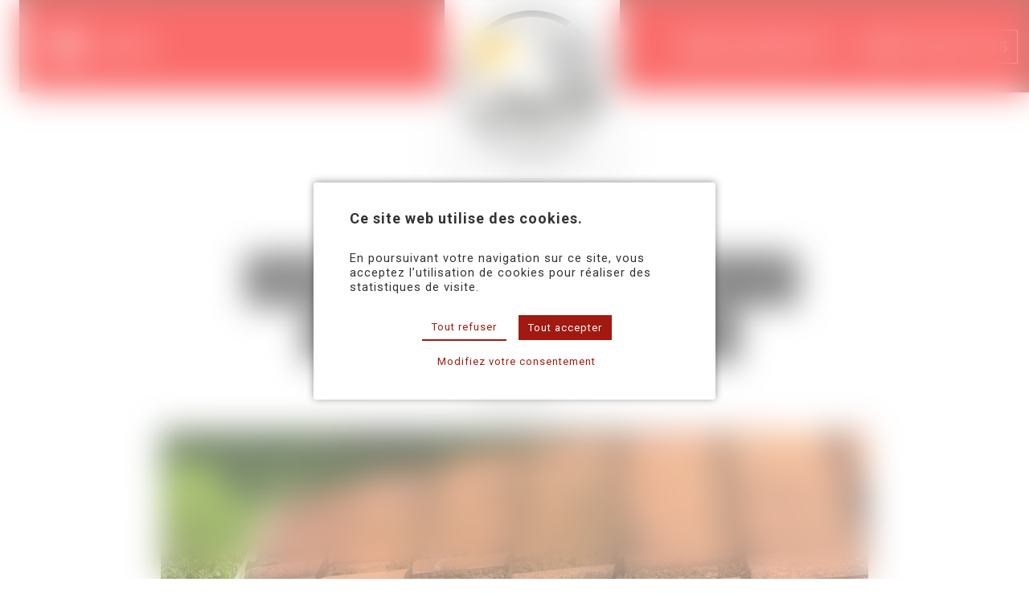

--- FILE ---
content_type: text/html; charset=UTF-8
request_url: https://www.jpm3d.fr/interventions/demoussage-dune-toiture-chez-un-particulier-a-reyrieux-01/
body_size: 21698
content:
<!doctype html>
<html lang="fr-FR">
<head>
	<meta charset="UTF-8">
		<meta name="viewport" content="width=device-width, initial-scale=1">
	<link rel="profile" href="https://gmpg.org/xfn/11">
	<meta name='robots' content='index, follow, max-image-preview:large, max-snippet:-1, max-video-preview:-1' />
	<style>img:is([sizes="auto" i], [sizes^="auto," i]) { contain-intrinsic-size: 3000px 1500px }</style>
	
	<!-- This site is optimized with the Yoast SEO plugin v26.0 - https://yoast.com/wordpress/plugins/seo/ -->
	<title>Démoussage d&#039;une toiture chez un particulier à Reyrieux (01) - JPM 3D</title>
	<link rel="canonical" href="https://www.jpm3d.fr/interventions/demoussage-dune-toiture-chez-un-particulier-a-reyrieux-01/" />
	<meta property="og:locale" content="fr_FR" />
	<meta property="og:type" content="article" />
	<meta property="og:title" content="Démoussage d&#039;une toiture chez un particulier à Reyrieux (01) - JPM 3D" />
	<meta property="og:url" content="https://www.jpm3d.fr/interventions/demoussage-dune-toiture-chez-un-particulier-a-reyrieux-01/" />
	<meta property="og:site_name" content="JPM 3D" />
	<meta property="article:publisher" content="https://www.facebook.com/JPM.3D" />
	<meta property="og:image" content="https://www.jpm3d.fr/wp-content/uploads/2023/05/Toiture-Peault-2-scaled.jpeg" />
	<meta property="og:image:width" content="1920" />
	<meta property="og:image:height" content="2560" />
	<meta property="og:image:type" content="image/jpeg" />
	<meta name="twitter:card" content="summary_large_image" />
	<script type="application/ld+json" class="yoast-schema-graph">{"@context":"https://schema.org","@graph":[{"@type":"WebPage","@id":"https://www.jpm3d.fr/interventions/demoussage-dune-toiture-chez-un-particulier-a-reyrieux-01/","url":"https://www.jpm3d.fr/interventions/demoussage-dune-toiture-chez-un-particulier-a-reyrieux-01/","name":"Démoussage d'une toiture chez un particulier à Reyrieux (01) - JPM 3D","isPartOf":{"@id":"https://www.jpm3d.fr/#website"},"primaryImageOfPage":{"@id":"https://www.jpm3d.fr/interventions/demoussage-dune-toiture-chez-un-particulier-a-reyrieux-01/#primaryimage"},"image":{"@id":"https://www.jpm3d.fr/interventions/demoussage-dune-toiture-chez-un-particulier-a-reyrieux-01/#primaryimage"},"thumbnailUrl":"https://www.jpm3d.fr/wp-content/uploads/2023/05/Toiture-Peault-2-scaled.jpeg","datePublished":"2023-05-03T11:58:50+00:00","breadcrumb":{"@id":"https://www.jpm3d.fr/interventions/demoussage-dune-toiture-chez-un-particulier-a-reyrieux-01/#breadcrumb"},"inLanguage":"fr-FR","potentialAction":[{"@type":"ReadAction","target":["https://www.jpm3d.fr/interventions/demoussage-dune-toiture-chez-un-particulier-a-reyrieux-01/"]}]},{"@type":"ImageObject","inLanguage":"fr-FR","@id":"https://www.jpm3d.fr/interventions/demoussage-dune-toiture-chez-un-particulier-a-reyrieux-01/#primaryimage","url":"https://www.jpm3d.fr/wp-content/uploads/2023/05/Toiture-Peault-2-scaled.jpeg","contentUrl":"https://www.jpm3d.fr/wp-content/uploads/2023/05/Toiture-Peault-2-scaled.jpeg","width":1920,"height":2560,"caption":"Toiture Péault"},{"@type":"BreadcrumbList","@id":"https://www.jpm3d.fr/interventions/demoussage-dune-toiture-chez-un-particulier-a-reyrieux-01/#breadcrumb","itemListElement":[{"@type":"ListItem","position":1,"name":"Accueil","item":"https://www.jpm3d.fr/"},{"@type":"ListItem","position":2,"name":"Démoussage d&rsquo;une toiture chez un particulier à Reyrieux (01)"}]},{"@type":"WebSite","@id":"https://www.jpm3d.fr/#website","url":"https://www.jpm3d.fr/","name":"JPM 3D","description":"Élimination rats et nuisibles démoussage toiture","publisher":{"@id":"https://www.jpm3d.fr/#organization"},"potentialAction":[{"@type":"SearchAction","target":{"@type":"EntryPoint","urlTemplate":"https://www.jpm3d.fr/?s={search_term_string}"},"query-input":{"@type":"PropertyValueSpecification","valueRequired":true,"valueName":"search_term_string"}}],"inLanguage":"fr-FR"},{"@type":"Organization","@id":"https://www.jpm3d.fr/#organization","name":"JPM 3D - Élimination rats et nuisibles, démoussage toiture","url":"https://www.jpm3d.fr/","logo":{"@type":"ImageObject","inLanguage":"fr-FR","@id":"https://www.jpm3d.fr/#/schema/logo/image/","url":"https://www.jpm3d.fr/wp-content/uploads/2022/06/partage-site.jpg","contentUrl":"https://www.jpm3d.fr/wp-content/uploads/2022/06/partage-site.jpg","width":560,"height":292,"caption":"JPM 3D - Élimination rats et nuisibles, démoussage toiture"},"image":{"@id":"https://www.jpm3d.fr/#/schema/logo/image/"},"sameAs":["https://www.facebook.com/JPM.3D","https://www.youtube.com/channel/UCKWd83PpxfWi_v314GcDdzw"]}]}</script>
	<!-- / Yoast SEO plugin. -->


<link rel='dns-prefetch' href='//www.googletagmanager.com' />
<link rel='dns-prefetch' href='//use.fontawesome.com' />
<link rel="alternate" type="application/rss+xml" title="JPM 3D &raquo; Flux" href="https://www.jpm3d.fr/feed/" />
<link rel="alternate" type="application/rss+xml" title="JPM 3D &raquo; Flux des commentaires" href="https://www.jpm3d.fr/comments/feed/" />
<script type="text/javascript">
/* <![CDATA[ */
window._wpemojiSettings = {"baseUrl":"https:\/\/s.w.org\/images\/core\/emoji\/16.0.1\/72x72\/","ext":".png","svgUrl":"https:\/\/s.w.org\/images\/core\/emoji\/16.0.1\/svg\/","svgExt":".svg","source":{"concatemoji":"https:\/\/www.jpm3d.fr\/wp-includes\/js\/wp-emoji-release.min.js?ver=ca304f"}};
/*! This file is auto-generated */
!function(s,n){var o,i,e;function c(e){try{var t={supportTests:e,timestamp:(new Date).valueOf()};sessionStorage.setItem(o,JSON.stringify(t))}catch(e){}}function p(e,t,n){e.clearRect(0,0,e.canvas.width,e.canvas.height),e.fillText(t,0,0);var t=new Uint32Array(e.getImageData(0,0,e.canvas.width,e.canvas.height).data),a=(e.clearRect(0,0,e.canvas.width,e.canvas.height),e.fillText(n,0,0),new Uint32Array(e.getImageData(0,0,e.canvas.width,e.canvas.height).data));return t.every(function(e,t){return e===a[t]})}function u(e,t){e.clearRect(0,0,e.canvas.width,e.canvas.height),e.fillText(t,0,0);for(var n=e.getImageData(16,16,1,1),a=0;a<n.data.length;a++)if(0!==n.data[a])return!1;return!0}function f(e,t,n,a){switch(t){case"flag":return n(e,"\ud83c\udff3\ufe0f\u200d\u26a7\ufe0f","\ud83c\udff3\ufe0f\u200b\u26a7\ufe0f")?!1:!n(e,"\ud83c\udde8\ud83c\uddf6","\ud83c\udde8\u200b\ud83c\uddf6")&&!n(e,"\ud83c\udff4\udb40\udc67\udb40\udc62\udb40\udc65\udb40\udc6e\udb40\udc67\udb40\udc7f","\ud83c\udff4\u200b\udb40\udc67\u200b\udb40\udc62\u200b\udb40\udc65\u200b\udb40\udc6e\u200b\udb40\udc67\u200b\udb40\udc7f");case"emoji":return!a(e,"\ud83e\udedf")}return!1}function g(e,t,n,a){var r="undefined"!=typeof WorkerGlobalScope&&self instanceof WorkerGlobalScope?new OffscreenCanvas(300,150):s.createElement("canvas"),o=r.getContext("2d",{willReadFrequently:!0}),i=(o.textBaseline="top",o.font="600 32px Arial",{});return e.forEach(function(e){i[e]=t(o,e,n,a)}),i}function t(e){var t=s.createElement("script");t.src=e,t.defer=!0,s.head.appendChild(t)}"undefined"!=typeof Promise&&(o="wpEmojiSettingsSupports",i=["flag","emoji"],n.supports={everything:!0,everythingExceptFlag:!0},e=new Promise(function(e){s.addEventListener("DOMContentLoaded",e,{once:!0})}),new Promise(function(t){var n=function(){try{var e=JSON.parse(sessionStorage.getItem(o));if("object"==typeof e&&"number"==typeof e.timestamp&&(new Date).valueOf()<e.timestamp+604800&&"object"==typeof e.supportTests)return e.supportTests}catch(e){}return null}();if(!n){if("undefined"!=typeof Worker&&"undefined"!=typeof OffscreenCanvas&&"undefined"!=typeof URL&&URL.createObjectURL&&"undefined"!=typeof Blob)try{var e="postMessage("+g.toString()+"("+[JSON.stringify(i),f.toString(),p.toString(),u.toString()].join(",")+"));",a=new Blob([e],{type:"text/javascript"}),r=new Worker(URL.createObjectURL(a),{name:"wpTestEmojiSupports"});return void(r.onmessage=function(e){c(n=e.data),r.terminate(),t(n)})}catch(e){}c(n=g(i,f,p,u))}t(n)}).then(function(e){for(var t in e)n.supports[t]=e[t],n.supports.everything=n.supports.everything&&n.supports[t],"flag"!==t&&(n.supports.everythingExceptFlag=n.supports.everythingExceptFlag&&n.supports[t]);n.supports.everythingExceptFlag=n.supports.everythingExceptFlag&&!n.supports.flag,n.DOMReady=!1,n.readyCallback=function(){n.DOMReady=!0}}).then(function(){return e}).then(function(){var e;n.supports.everything||(n.readyCallback(),(e=n.source||{}).concatemoji?t(e.concatemoji):e.wpemoji&&e.twemoji&&(t(e.twemoji),t(e.wpemoji)))}))}((window,document),window._wpemojiSettings);
/* ]]> */
</script>
<style id='wp-emoji-styles-inline-css' type='text/css'>

	img.wp-smiley, img.emoji {
		display: inline !important;
		border: none !important;
		box-shadow: none !important;
		height: 1em !important;
		width: 1em !important;
		margin: 0 0.07em !important;
		vertical-align: -0.1em !important;
		background: none !important;
		padding: 0 !important;
	}
</style>
<style id='safe-svg-svg-icon-style-inline-css' type='text/css'>
.safe-svg-cover{text-align:center}.safe-svg-cover .safe-svg-inside{display:inline-block;max-width:100%}.safe-svg-cover svg{fill:currentColor;height:100%;max-height:100%;max-width:100%;width:100%}

</style>
<link rel='stylesheet' id='jet-engine-frontend-css' href='https://www.jpm3d.fr/wp-content/plugins/jet-engine/assets/css/frontend.css?ver=3.7.6' type='text/css' media='all' />
<style id='font-awesome-svg-styles-default-inline-css' type='text/css'>
.svg-inline--fa {
  display: inline-block;
  height: 1em;
  overflow: visible;
  vertical-align: -.125em;
}
</style>
<link rel='stylesheet' id='font-awesome-svg-styles-css' href='https://www.jpm3d.fr/wp-content/uploads/font-awesome/v5.15.4/css/svg-with-js.css' type='text/css' media='all' />
<style id='font-awesome-svg-styles-inline-css' type='text/css'>
   .wp-block-font-awesome-icon svg::before,
   .wp-rich-text-font-awesome-icon svg::before {content: unset;}
</style>
<link rel='stylesheet' id='cookie-law-info-css' href='https://www.jpm3d.fr/wp-content/plugins/cookie-law-info/legacy/public/css/cookie-law-info-public.css?ver=3.3.5' type='text/css' media='all' />
<link rel='stylesheet' id='cookie-law-info-gdpr-css' href='https://www.jpm3d.fr/wp-content/plugins/cookie-law-info/legacy/public/css/cookie-law-info-gdpr.css?ver=3.3.5' type='text/css' media='all' />
<link rel='stylesheet' id='hello-elementor-css' href='https://www.jpm3d.fr/wp-content/themes/jpm3d/style.min.css?ver=2.4.2' type='text/css' media='all' />
<link rel='stylesheet' id='hello-elementor-theme-style-css' href='https://www.jpm3d.fr/wp-content/themes/jpm3d/theme.min.css?ver=2.4.2' type='text/css' media='all' />
<link rel='stylesheet' id='jet-popup-frontend-css' href='https://www.jpm3d.fr/wp-content/plugins/jet-popup/assets/css/jet-popup-frontend.css?ver=2.0.18' type='text/css' media='all' />
<link rel='stylesheet' id='font-awesome-official-css' href='https://use.fontawesome.com/releases/v5.15.4/css/all.css' type='text/css' media='all' integrity="sha384-DyZ88mC6Up2uqS4h/KRgHuoeGwBcD4Ng9SiP4dIRy0EXTlnuz47vAwmeGwVChigm" crossorigin="anonymous" />
<link rel='stylesheet' id='elementor-frontend-css' href='https://www.jpm3d.fr/wp-content/uploads/elementor/css/custom-frontend.min.css?ver=1768271486' type='text/css' media='all' />
<link rel='stylesheet' id='widget-image-css' href='https://www.jpm3d.fr/wp-content/plugins/elementor/assets/css/widget-image.min.css?ver=3.32.4' type='text/css' media='all' />
<link rel='stylesheet' id='e-sticky-css' href='https://www.jpm3d.fr/wp-content/plugins/elementor-pro/assets/css/modules/sticky.min.css?ver=3.32.2' type='text/css' media='all' />
<link rel='stylesheet' id='widget-heading-css' href='https://www.jpm3d.fr/wp-content/plugins/elementor/assets/css/widget-heading.min.css?ver=3.32.4' type='text/css' media='all' />
<link rel='stylesheet' id='e-animation-fadeIn-css' href='https://www.jpm3d.fr/wp-content/plugins/elementor/assets/lib/animations/styles/fadeIn.min.css?ver=3.32.4' type='text/css' media='all' />
<link rel='stylesheet' id='swiper-css' href='https://www.jpm3d.fr/wp-content/plugins/elementor/assets/lib/swiper/v8/css/swiper.min.css?ver=8.4.5' type='text/css' media='all' />
<link rel='stylesheet' id='e-swiper-css' href='https://www.jpm3d.fr/wp-content/plugins/elementor/assets/css/conditionals/e-swiper.min.css?ver=3.32.4' type='text/css' media='all' />
<link rel='stylesheet' id='widget-video-css' href='https://www.jpm3d.fr/wp-content/plugins/elementor/assets/css/widget-video.min.css?ver=3.32.4' type='text/css' media='all' />
<link rel='stylesheet' id='widget-gallery-css' href='https://www.jpm3d.fr/wp-content/plugins/elementor-pro/assets/css/widget-gallery.min.css?ver=3.32.2' type='text/css' media='all' />
<link rel='stylesheet' id='elementor-gallery-css' href='https://www.jpm3d.fr/wp-content/plugins/elementor/assets/lib/e-gallery/css/e-gallery.min.css?ver=1.2.0' type='text/css' media='all' />
<link rel='stylesheet' id='e-transitions-css' href='https://www.jpm3d.fr/wp-content/plugins/elementor-pro/assets/css/conditionals/transitions.min.css?ver=3.32.2' type='text/css' media='all' />
<link rel='stylesheet' id='widget-share-buttons-css' href='https://www.jpm3d.fr/wp-content/plugins/elementor-pro/assets/css/widget-share-buttons.min.css?ver=3.32.2' type='text/css' media='all' />
<link rel='stylesheet' id='e-apple-webkit-css' href='https://www.jpm3d.fr/wp-content/uploads/elementor/css/custom-apple-webkit.min.css?ver=1768271486' type='text/css' media='all' />
<link rel='stylesheet' id='elementor-icons-shared-0-css' href='https://www.jpm3d.fr/wp-content/plugins/elementor/assets/lib/font-awesome/css/fontawesome.min.css?ver=5.15.3' type='text/css' media='all' />
<link rel='stylesheet' id='elementor-icons-fa-solid-css' href='https://www.jpm3d.fr/wp-content/plugins/elementor/assets/lib/font-awesome/css/solid.min.css?ver=5.15.3' type='text/css' media='all' />
<link rel='stylesheet' id='elementor-icons-fa-brands-css' href='https://www.jpm3d.fr/wp-content/plugins/elementor/assets/lib/font-awesome/css/brands.min.css?ver=5.15.3' type='text/css' media='all' />
<link rel='stylesheet' id='elementor-icons-css' href='https://www.jpm3d.fr/wp-content/plugins/elementor/assets/lib/eicons/css/elementor-icons.min.css?ver=5.44.0' type='text/css' media='all' />
<link rel='stylesheet' id='elementor-post-24-css' href='https://www.jpm3d.fr/wp-content/uploads/elementor/css/post-24.css?ver=1768271486' type='text/css' media='all' />
<link rel='stylesheet' id='she-header-style-css' href='https://www.jpm3d.fr/wp-content/plugins/sticky-header-effects-for-elementor/assets/css/she-header-style.css?ver=2.1.3' type='text/css' media='all' />
<link rel='stylesheet' id='elementor-post-581-css' href='https://www.jpm3d.fr/wp-content/uploads/elementor/css/post-581.css?ver=1768271486' type='text/css' media='all' />
<link rel='stylesheet' id='elementor-post-368-css' href='https://www.jpm3d.fr/wp-content/uploads/elementor/css/post-368.css?ver=1768271487' type='text/css' media='all' />
<link rel='stylesheet' id='elementor-post-65-css' href='https://www.jpm3d.fr/wp-content/uploads/elementor/css/post-65.css?ver=1768271487' type='text/css' media='all' />
<link rel='stylesheet' id='elementor-post-47-css' href='https://www.jpm3d.fr/wp-content/uploads/elementor/css/post-47.css?ver=1768271487' type='text/css' media='all' />
<link rel='stylesheet' id='font-awesome-official-v4shim-css' href='https://use.fontawesome.com/releases/v5.15.4/css/v4-shims.css' type='text/css' media='all' integrity="sha384-Vq76wejb3QJM4nDatBa5rUOve+9gkegsjCebvV/9fvXlGWo4HCMR4cJZjjcF6Viv" crossorigin="anonymous" />
<style id='font-awesome-official-v4shim-inline-css' type='text/css'>
@font-face {
font-family: "FontAwesome";
font-display: block;
src: url("https://use.fontawesome.com/releases/v5.15.4/webfonts/fa-brands-400.eot"),
		url("https://use.fontawesome.com/releases/v5.15.4/webfonts/fa-brands-400.eot?#iefix") format("embedded-opentype"),
		url("https://use.fontawesome.com/releases/v5.15.4/webfonts/fa-brands-400.woff2") format("woff2"),
		url("https://use.fontawesome.com/releases/v5.15.4/webfonts/fa-brands-400.woff") format("woff"),
		url("https://use.fontawesome.com/releases/v5.15.4/webfonts/fa-brands-400.ttf") format("truetype"),
		url("https://use.fontawesome.com/releases/v5.15.4/webfonts/fa-brands-400.svg#fontawesome") format("svg");
}

@font-face {
font-family: "FontAwesome";
font-display: block;
src: url("https://use.fontawesome.com/releases/v5.15.4/webfonts/fa-solid-900.eot"),
		url("https://use.fontawesome.com/releases/v5.15.4/webfonts/fa-solid-900.eot?#iefix") format("embedded-opentype"),
		url("https://use.fontawesome.com/releases/v5.15.4/webfonts/fa-solid-900.woff2") format("woff2"),
		url("https://use.fontawesome.com/releases/v5.15.4/webfonts/fa-solid-900.woff") format("woff"),
		url("https://use.fontawesome.com/releases/v5.15.4/webfonts/fa-solid-900.ttf") format("truetype"),
		url("https://use.fontawesome.com/releases/v5.15.4/webfonts/fa-solid-900.svg#fontawesome") format("svg");
}

@font-face {
font-family: "FontAwesome";
font-display: block;
src: url("https://use.fontawesome.com/releases/v5.15.4/webfonts/fa-regular-400.eot"),
		url("https://use.fontawesome.com/releases/v5.15.4/webfonts/fa-regular-400.eot?#iefix") format("embedded-opentype"),
		url("https://use.fontawesome.com/releases/v5.15.4/webfonts/fa-regular-400.woff2") format("woff2"),
		url("https://use.fontawesome.com/releases/v5.15.4/webfonts/fa-regular-400.woff") format("woff"),
		url("https://use.fontawesome.com/releases/v5.15.4/webfonts/fa-regular-400.ttf") format("truetype"),
		url("https://use.fontawesome.com/releases/v5.15.4/webfonts/fa-regular-400.svg#fontawesome") format("svg");
unicode-range: U+F004-F005,U+F007,U+F017,U+F022,U+F024,U+F02E,U+F03E,U+F044,U+F057-F059,U+F06E,U+F070,U+F075,U+F07B-F07C,U+F080,U+F086,U+F089,U+F094,U+F09D,U+F0A0,U+F0A4-F0A7,U+F0C5,U+F0C7-F0C8,U+F0E0,U+F0EB,U+F0F3,U+F0F8,U+F0FE,U+F111,U+F118-F11A,U+F11C,U+F133,U+F144,U+F146,U+F14A,U+F14D-F14E,U+F150-F152,U+F15B-F15C,U+F164-F165,U+F185-F186,U+F191-F192,U+F1AD,U+F1C1-F1C9,U+F1CD,U+F1D8,U+F1E3,U+F1EA,U+F1F6,U+F1F9,U+F20A,U+F247-F249,U+F24D,U+F254-F25B,U+F25D,U+F267,U+F271-F274,U+F279,U+F28B,U+F28D,U+F2B5-F2B6,U+F2B9,U+F2BB,U+F2BD,U+F2C1-F2C2,U+F2D0,U+F2D2,U+F2DC,U+F2ED,U+F328,U+F358-F35B,U+F3A5,U+F3D1,U+F410,U+F4AD;
}
</style>
<link rel='stylesheet' id='elementor-gf-local-lexenddeca-css' href='https://www.jpm3d.fr/wp-content/uploads/elementor/google-fonts/css/lexenddeca.css?ver=1740134127' type='text/css' media='all' />
<link rel='stylesheet' id='elementor-gf-local-roboto-css' href='https://www.jpm3d.fr/wp-content/uploads/elementor/google-fonts/css/roboto.css?ver=1740134120' type='text/css' media='all' />
<script type="text/javascript" src="https://www.jpm3d.fr/wp-includes/js/jquery/jquery.min.js?ver=3.7.1" id="jquery-core-js"></script>
<script type="text/javascript" src="https://www.jpm3d.fr/wp-includes/js/jquery/jquery-migrate.min.js?ver=3.4.1" id="jquery-migrate-js"></script>
<script type="text/javascript" id="cookie-law-info-js-extra">
/* <![CDATA[ */
var Cli_Data = {"nn_cookie_ids":["cookielawinfo-checkbox-fonctionnel","cookielawinfo-checkbox-publicite","cookielawinfo-checkbox-autres","CookieLawInfoConsent","elementor"],"cookielist":[],"non_necessary_cookies":{"necessary":["CookieLawInfoConsent","elementor"]},"ccpaEnabled":"","ccpaRegionBased":"","ccpaBarEnabled":"","strictlyEnabled":["necessary","obligatoire"],"ccpaType":"gdpr","js_blocking":"1","custom_integration":"","triggerDomRefresh":"","secure_cookies":""};
var cli_cookiebar_settings = {"animate_speed_hide":"500","animate_speed_show":"500","background":"#FFF","border":"#b1a6a6c2","border_on":"","button_1_button_colour":"#61a229","button_1_button_hover":"#4e8221","button_1_link_colour":"#fff","button_1_as_button":"1","button_1_new_win":"","button_2_button_colour":"#333","button_2_button_hover":"#292929","button_2_link_colour":"#444","button_2_as_button":"","button_2_hidebar":"","button_3_button_colour":"#dedfe0","button_3_button_hover":"#b2b2b3","button_3_link_colour":"#333333","button_3_as_button":"1","button_3_new_win":"","button_4_button_colour":"#dedfe0","button_4_button_hover":"#b2b2b3","button_4_link_colour":"#333333","button_4_as_button":"1","button_7_button_colour":"#61a229","button_7_button_hover":"#4e8221","button_7_link_colour":"#fff","button_7_as_button":"1","button_7_new_win":"","font_family":"inherit","header_fix":"","notify_animate_hide":"1","notify_animate_show":"1","notify_div_id":"#cookie-law-info-bar","notify_position_horizontal":"right","notify_position_vertical":"top","scroll_close":"","scroll_close_reload":"","accept_close_reload":"","reject_close_reload":"","showagain_tab":"","showagain_background":"#fff","showagain_border":"#000","showagain_div_id":"#cookie-law-info-again","showagain_x_position":"100px","text":"#333333","show_once_yn":"","show_once":"10000","logging_on":"","as_popup":"","popup_overlay":"1","bar_heading_text":"","cookie_bar_as":"popup","popup_showagain_position":"bottom-right","widget_position":"left"};
var log_object = {"ajax_url":"https:\/\/www.jpm3d.fr\/wp-admin\/admin-ajax.php"};
/* ]]> */
</script>
<script type="text/javascript" src="https://www.jpm3d.fr/wp-content/plugins/cookie-law-info/legacy/public/js/cookie-law-info-public.js?ver=3.3.5" id="cookie-law-info-js"></script>
<script type="text/javascript" src="https://www.jpm3d.fr/wp-content/plugins/elementor-pro/assets/js/page-transitions.min.js?ver=3.32.2" id="page-transitions-js"></script>
<script type="text/javascript" src="https://www.jpm3d.fr/wp-content/plugins/sticky-header-effects-for-elementor/assets/js/she-header.js?ver=2.1.3" id="she-header-js"></script>

<!-- Extrait de code de la balise Google (gtag.js) ajouté par Site Kit -->
<!-- Extrait Google Analytics ajouté par Site Kit -->
<script type="text/javascript" src="https://www.googletagmanager.com/gtag/js?id=G-CX3SJ64BWH" id="google_gtagjs-js" async></script>
<script type="text/javascript" id="google_gtagjs-js-after">
/* <![CDATA[ */
window.dataLayer = window.dataLayer || [];function gtag(){dataLayer.push(arguments);}
gtag("set","linker",{"domains":["www.jpm3d.fr"]});
gtag("js", new Date());
gtag("set", "developer_id.dZTNiMT", true);
gtag("config", "G-CX3SJ64BWH", {"googlesitekit_post_type":"interventions"});
/* ]]> */
</script>
<link rel="https://api.w.org/" href="https://www.jpm3d.fr/wp-json/" /><link rel="alternate" title="JSON" type="application/json" href="https://www.jpm3d.fr/wp-json/wp/v2/interventions/4360" /><link rel="EditURI" type="application/rsd+xml" title="RSD" href="https://www.jpm3d.fr/xmlrpc.php?rsd" />

<link rel='shortlink' href='https://www.jpm3d.fr/?p=4360' />
<link rel="alternate" title="oEmbed (JSON)" type="application/json+oembed" href="https://www.jpm3d.fr/wp-json/oembed/1.0/embed?url=https%3A%2F%2Fwww.jpm3d.fr%2Finterventions%2Fdemoussage-dune-toiture-chez-un-particulier-a-reyrieux-01%2F" />
<link rel="alternate" title="oEmbed (XML)" type="text/xml+oembed" href="https://www.jpm3d.fr/wp-json/oembed/1.0/embed?url=https%3A%2F%2Fwww.jpm3d.fr%2Finterventions%2Fdemoussage-dune-toiture-chez-un-particulier-a-reyrieux-01%2F&#038;format=xml" />
<!-- start Simple Custom CSS and JS -->
<?php 
remove_action( 'wp_enqueue_scripts', 'wp_enqueue_global_styles' );
remove_action( 'wp_footer', 'wp_enqueue_global_styles', 1 );
remove_action( 'wp_body_open', 'wp_global_styles_render_svg_filters' );
?>
<!-- end Simple Custom CSS and JS -->
<!-- start Simple Custom CSS and JS -->
<script type="text/javascript">
 
window.addEventListener('load', function() {
   textareaBalise = document.getElementsByClassName('elementor-field-textual');
    for(var i = 0; i < textareaBalise.length; i++) {
        textareaBalise[i].addEventListener('keyup',function() {
            this.style.height = "auto";
            this.style.height = this.scrollHeight + "px";
        });
    }
  })


</script>
<!-- end Simple Custom CSS and JS -->

<link rel='stylesheet' id='17-css' href='//www.jpm3d.fr/wp-content/uploads/custom-css-js/17.css?v=4097' type="text/css" media='all' />
<meta name="generator" content="Site Kit by Google 1.170.0" /><link rel="apple-touch-icon" sizes="180x180" href="/wp-content/uploads/fbrfg/apple-touch-icon.png">
<link rel="icon" type="image/png" sizes="32x32" href="/wp-content/uploads/fbrfg/favicon-32x32.png">
<link rel="icon" type="image/png" sizes="16x16" href="/wp-content/uploads/fbrfg/favicon-16x16.png">
<link rel="manifest" href="/wp-content/uploads/fbrfg/site.webmanifest">
<link rel="mask-icon" href="/wp-content/uploads/fbrfg/safari-pinned-tab.svg" color="#5bbad5">
<link rel="shortcut icon" href="/wp-content/uploads/fbrfg/favicon.ico">
<meta name="msapplication-TileColor" content="#ffffff">
<meta name="msapplication-config" content="/wp-content/uploads/fbrfg/browserconfig.xml">
<meta name="theme-color" content="#ffffff"><meta name="generator" content="Elementor 3.32.4; features: additional_custom_breakpoints; settings: css_print_method-external, google_font-enabled, font_display-auto">
			<style>
				.e-con.e-parent:nth-of-type(n+4):not(.e-lazyloaded):not(.e-no-lazyload),
				.e-con.e-parent:nth-of-type(n+4):not(.e-lazyloaded):not(.e-no-lazyload) * {
					background-image: none !important;
				}
				@media screen and (max-height: 1024px) {
					.e-con.e-parent:nth-of-type(n+3):not(.e-lazyloaded):not(.e-no-lazyload),
					.e-con.e-parent:nth-of-type(n+3):not(.e-lazyloaded):not(.e-no-lazyload) * {
						background-image: none !important;
					}
				}
				@media screen and (max-height: 640px) {
					.e-con.e-parent:nth-of-type(n+2):not(.e-lazyloaded):not(.e-no-lazyload),
					.e-con.e-parent:nth-of-type(n+2):not(.e-lazyloaded):not(.e-no-lazyload) * {
						background-image: none !important;
					}
				}
			</style>
			</head>
<body class="wp-singular interventions-template-default single single-interventions postid-4360 wp-custom-logo wp-theme-jpm3d wp-child-theme-jpm3dchild elementor-default elementor-kit-24 elementor-page-65">

		<e-page-transition class="e-page-transition--entering" exclude="^https\:\/\/www\.jpm3d\.fr\/wp\-admin\/">
					</e-page-transition>
				<header data-elementor-type="header" data-elementor-id="581" class="elementor elementor-581 elementor-location-header" data-elementor-post-type="elementor_library">
					<header class="elementor-section elementor-top-section elementor-element elementor-element-20e59e3 elementor-section-content-middle she-header-yes elementor-section-height-min-height elementor-section-items-stretch elementor-section-boxed elementor-section-height-default" data-id="20e59e3" data-element_type="section" data-settings="{&quot;background_background&quot;:&quot;classic&quot;,&quot;custom_height_header&quot;:{&quot;unit&quot;:&quot;px&quot;,&quot;size&quot;:75,&quot;sizes&quot;:[]},&quot;transparent&quot;:&quot;yes&quot;,&quot;sticky&quot;:&quot;top&quot;,&quot;sticky_effects_offset&quot;:60,&quot;shrink_header&quot;:&quot;yes&quot;,&quot;sticky_on&quot;:[&quot;desktop&quot;,&quot;tablet_extra&quot;,&quot;tablet&quot;,&quot;mobile_extra&quot;,&quot;mobile&quot;],&quot;sticky_offset&quot;:0,&quot;sticky_anchor_link_offset&quot;:0,&quot;transparent_on&quot;:[&quot;desktop&quot;,&quot;tablet&quot;,&quot;mobile&quot;],&quot;scroll_distance&quot;:{&quot;unit&quot;:&quot;px&quot;,&quot;size&quot;:60,&quot;sizes&quot;:[]},&quot;scroll_distance_tablet_extra&quot;:{&quot;unit&quot;:&quot;px&quot;,&quot;size&quot;:&quot;&quot;,&quot;sizes&quot;:[]},&quot;scroll_distance_tablet&quot;:{&quot;unit&quot;:&quot;px&quot;,&quot;size&quot;:&quot;&quot;,&quot;sizes&quot;:[]},&quot;scroll_distance_mobile_extra&quot;:{&quot;unit&quot;:&quot;px&quot;,&quot;size&quot;:&quot;&quot;,&quot;sizes&quot;:[]},&quot;scroll_distance_mobile&quot;:{&quot;unit&quot;:&quot;px&quot;,&quot;size&quot;:&quot;&quot;,&quot;sizes&quot;:[]},&quot;she_offset_top&quot;:{&quot;unit&quot;:&quot;px&quot;,&quot;size&quot;:0,&quot;sizes&quot;:[]},&quot;she_offset_top_tablet_extra&quot;:{&quot;unit&quot;:&quot;px&quot;,&quot;size&quot;:&quot;&quot;,&quot;sizes&quot;:[]},&quot;she_offset_top_tablet&quot;:{&quot;unit&quot;:&quot;px&quot;,&quot;size&quot;:&quot;&quot;,&quot;sizes&quot;:[]},&quot;she_offset_top_mobile_extra&quot;:{&quot;unit&quot;:&quot;px&quot;,&quot;size&quot;:&quot;&quot;,&quot;sizes&quot;:[]},&quot;she_offset_top_mobile&quot;:{&quot;unit&quot;:&quot;px&quot;,&quot;size&quot;:&quot;&quot;,&quot;sizes&quot;:[]},&quot;she_width&quot;:{&quot;unit&quot;:&quot;%&quot;,&quot;size&quot;:100,&quot;sizes&quot;:[]},&quot;she_width_tablet_extra&quot;:{&quot;unit&quot;:&quot;px&quot;,&quot;size&quot;:&quot;&quot;,&quot;sizes&quot;:[]},&quot;she_width_tablet&quot;:{&quot;unit&quot;:&quot;px&quot;,&quot;size&quot;:&quot;&quot;,&quot;sizes&quot;:[]},&quot;she_width_mobile_extra&quot;:{&quot;unit&quot;:&quot;px&quot;,&quot;size&quot;:&quot;&quot;,&quot;sizes&quot;:[]},&quot;she_width_mobile&quot;:{&quot;unit&quot;:&quot;px&quot;,&quot;size&quot;:&quot;&quot;,&quot;sizes&quot;:[]},&quot;she_padding&quot;:{&quot;unit&quot;:&quot;px&quot;,&quot;top&quot;:0,&quot;right&quot;:&quot;&quot;,&quot;bottom&quot;:0,&quot;left&quot;:&quot;&quot;,&quot;isLinked&quot;:true},&quot;she_padding_tablet_extra&quot;:{&quot;unit&quot;:&quot;px&quot;,&quot;top&quot;:&quot;&quot;,&quot;right&quot;:&quot;&quot;,&quot;bottom&quot;:&quot;&quot;,&quot;left&quot;:&quot;&quot;,&quot;isLinked&quot;:true},&quot;she_padding_tablet&quot;:{&quot;unit&quot;:&quot;px&quot;,&quot;top&quot;:&quot;&quot;,&quot;right&quot;:&quot;&quot;,&quot;bottom&quot;:&quot;&quot;,&quot;left&quot;:&quot;&quot;,&quot;isLinked&quot;:true},&quot;she_padding_mobile_extra&quot;:{&quot;unit&quot;:&quot;px&quot;,&quot;top&quot;:&quot;&quot;,&quot;right&quot;:&quot;&quot;,&quot;bottom&quot;:&quot;&quot;,&quot;left&quot;:&quot;&quot;,&quot;isLinked&quot;:true},&quot;she_padding_mobile&quot;:{&quot;unit&quot;:&quot;px&quot;,&quot;top&quot;:&quot;&quot;,&quot;right&quot;:&quot;&quot;,&quot;bottom&quot;:&quot;&quot;,&quot;left&quot;:&quot;&quot;,&quot;isLinked&quot;:true},&quot;custom_height_header_tablet_extra&quot;:{&quot;unit&quot;:&quot;px&quot;,&quot;size&quot;:&quot;&quot;,&quot;sizes&quot;:[]},&quot;custom_height_header_tablet&quot;:{&quot;unit&quot;:&quot;px&quot;,&quot;size&quot;:&quot;&quot;,&quot;sizes&quot;:[]},&quot;custom_height_header_mobile_extra&quot;:{&quot;unit&quot;:&quot;px&quot;,&quot;size&quot;:&quot;&quot;,&quot;sizes&quot;:[]},&quot;custom_height_header_mobile&quot;:{&quot;unit&quot;:&quot;px&quot;,&quot;size&quot;:&quot;&quot;,&quot;sizes&quot;:[]}}">
						<div class="elementor-container elementor-column-gap-default">
					<div class="elementor-column elementor-col-33 elementor-top-column elementor-element elementor-element-8244518" data-id="8244518" data-element_type="column">
			<div class="elementor-widget-wrap elementor-element-populated">
						<div class="elementor-element elementor-element-c8eaa4b elementor-widget__width-auto menu elementor-view-default elementor-widget elementor-widget-icon" data-id="c8eaa4b" data-element_type="widget" data-widget_type="icon.default">
				<div class="elementor-widget-container">
							<div class="elementor-icon-wrapper">
			<a class="elementor-icon" href="#elementor-action%3Aaction%3Dpopup%3Aopen%26settings%3DeyJpZCI6IjY1NiIsInRvZ2dsZSI6ZmFsc2V9">
			<svg xmlns="http://www.w3.org/2000/svg" xmlns:xlink="http://www.w3.org/1999/xlink" id="Calque_1" x="0px" y="0px" viewBox="0 0 14.4 10.6" style="enable-background:new 0 0 14.4 10.6;" xml:space="preserve"> <style type="text/css"> .st0{fill:#FFFFFF;} </style> <rect y="0" class="st0" width="14.4" height="1.7"></rect> <rect y="4.4" class="st0" width="14.4" height="1.7"></rect> <rect y="8.9" class="st0" width="14.4" height="1.7"></rect> </svg>			</a>
		</div>
						</div>
				</div>
					</div>
		</div>
				<div class="elementor-column elementor-col-33 elementor-top-column elementor-element elementor-element-fe4f294" data-id="fe4f294" data-element_type="column" data-settings="{&quot;background_background&quot;:&quot;classic&quot;}">
			<div class="elementor-widget-wrap elementor-element-populated">
						<div class="elementor-element elementor-element-72d5b5c logo-sticky elementor-widget elementor-widget-image" data-id="72d5b5c" data-element_type="widget" data-widget_type="image.default">
				<div class="elementor-widget-container">
															<img fetchpriority="high" width="600" height="228" src="https://www.jpm3d.fr/wp-content/uploads/2022/06/logo-sticky.svg" class="attachment-full size-full wp-image-639" alt="JPM 3D - élimination rats et nuisibles démoussage toiture" />															</div>
				</div>
				<div class="elementor-element elementor-element-9b029a2 elementor-absolute logo elementor-widget elementor-widget-theme-site-logo elementor-widget-image" data-id="9b029a2" data-element_type="widget" data-settings="{&quot;_position&quot;:&quot;absolute&quot;}" data-widget_type="theme-site-logo.default">
				<div class="elementor-widget-container">
											<a href="https://www.jpm3d.fr">
			<img src="https://www.jpm3d.fr/wp-content/uploads/elementor/thumbs/cropped-Logo-JPM3D-FINAL-bis-1-r2cu1z7totm2t0dff8h8heow04a7ksgsicck12q8tm.png" title="JPM D élimination rats et nuisibles démoussage toiture" alt="JPM D élimination rats et nuisibles démoussage toiture" loading="lazy" />				</a>
											</div>
				</div>
					</div>
		</div>
				<div class="elementor-column elementor-col-33 elementor-top-column elementor-element elementor-element-6e0674c" data-id="6e0674c" data-element_type="column">
			<div class="elementor-widget-wrap elementor-element-populated">
						<div class="elementor-element elementor-element-bb830de elementor-widget__width-auto btn-disparait elementor-widget elementor-widget-button" data-id="bb830de" data-element_type="widget" data-widget_type="button.default">
				<div class="elementor-widget-container">
									<div class="elementor-button-wrapper">
					<a class="elementor-button elementor-button-link elementor-size-sm" href="https://www.jpm3d.fr/contact/">
						<span class="elementor-button-content-wrapper">
									<span class="elementor-button-text">Devis gratuit</span>
					</span>
					</a>
				</div>
								</div>
				</div>
				<div class="elementor-element elementor-element-c656c8f elementor-widget__width-auto btn-tel elementor-widget elementor-widget-button" data-id="c656c8f" data-element_type="widget" data-widget_type="button.default">
				<div class="elementor-widget-container">
									<div class="elementor-button-wrapper">
					<a class="elementor-button elementor-button-link elementor-size-sm" href="tel:+33974041715">
						<span class="elementor-button-content-wrapper">
						<span class="elementor-button-icon">
				<i aria-hidden="true" class="fas fa-phone"></i>			</span>
									<span class="elementor-button-text">09 74 04 17 15</span>
					</span>
					</a>
				</div>
								</div>
				</div>
					</div>
		</div>
					</div>
		</header>
				</header>
				<div data-elementor-type="single-post" data-elementor-id="65" class="elementor elementor-65 elementor-location-single post-4360 interventions type-interventions status-publish has-post-thumbnail hentry categories-demoussage-de-toit" data-elementor-post-type="elementor_library">
					<section class="elementor-section elementor-top-section elementor-element elementor-element-767af6a elementor-section-boxed elementor-section-height-default elementor-section-height-default" data-id="767af6a" data-element_type="section">
						<div class="elementor-container elementor-column-gap-default">
					<div class="elementor-column elementor-col-100 elementor-top-column elementor-element elementor-element-8c2103e" data-id="8c2103e" data-element_type="column">
			<div class="elementor-widget-wrap elementor-element-populated">
						<div class="elementor-section elementor-inner-section elementor-element elementor-element-fe6f8c5 elementor-section-boxed elementor-section-height-default elementor-section-height-default" data-id="fe6f8c5" data-element_type="section">
						<div class="elementor-container elementor-column-gap-default">
					<div class="elementor-column elementor-col-100 elementor-inner-column elementor-element elementor-element-dbab9c1" data-id="dbab9c1" data-element_type="column">
			<div class="elementor-widget-wrap elementor-element-populated">
						<div class="elementor-element elementor-element-1466496 elementor-widget elementor-widget-heading" data-id="1466496" data-element_type="widget" data-widget_type="heading.default">
				<div class="elementor-widget-container">
					<h2 class="elementor-heading-title elementor-size-default">Interventions</h2>				</div>
				</div>
				<div class="elementor-element elementor-element-ea434a8 elementor-widget__width-auto title-fond-noir-widget elementor-invisible elementor-widget elementor-widget-heading" data-id="ea434a8" data-element_type="widget" data-settings="{&quot;_animation&quot;:&quot;fadeIn&quot;,&quot;_animation_delay&quot;:50}" data-widget_type="heading.default">
				<div class="elementor-widget-container">
					<h1 class="elementor-heading-title elementor-size-default">Démoussage d&rsquo;une toiture chez un particulier à Reyrieux (01)</h1>				</div>
				</div>
				<div class="elementor-element elementor-element-881f650 elementor-widget elementor-widget-jet-listing-dynamic-field" data-id="881f650" data-element_type="widget" data-widget_type="jet-listing-dynamic-field.default">
				<div class="elementor-widget-container">
					<div class="jet-listing jet-listing-dynamic-field display-inline"><div class="jet-listing-dynamic-field__inline-wrap"><span class="jet-listing-dynamic-field__content">mai 2023</span></div></div>				</div>
				</div>
				<div class="elementor-element elementor-element-3389cd0 jedv-enabled--yes elementor-widget elementor-widget-image" data-id="3389cd0" data-element_type="widget" data-widget_type="image.default">
				<div class="elementor-widget-container">
																<a href="https://www.jpm3d.fr/wp-content/uploads/2023/05/Toiture-Peault-2-scaled.jpeg" data-elementor-open-lightbox="yes" data-elementor-lightbox-description="Toiture Péault" data-e-action-hash="#elementor-action%3Aaction%3Dlightbox%26settings%3DeyJpZCI6NDM2MiwidXJsIjoiaHR0cHM6XC9cL3d3dy5qcG0zZC5mclwvd3AtY29udGVudFwvdXBsb2Fkc1wvMjAyM1wvMDVcL1RvaXR1cmUtUGVhdWx0LTItc2NhbGVkLmpwZWcifQ%3D%3D">
							<img width="1920" height="2560" src="https://www.jpm3d.fr/wp-content/uploads/2023/05/Toiture-Peault-2-scaled.jpeg" class="attachment-full size-full wp-image-4362" alt="Toiture Péault" srcset="https://www.jpm3d.fr/wp-content/uploads/2023/05/Toiture-Peault-2-scaled.jpeg 1920w, https://www.jpm3d.fr/wp-content/uploads/2023/05/Toiture-Peault-2-225x300.jpeg 225w, https://www.jpm3d.fr/wp-content/uploads/2023/05/Toiture-Peault-2-768x1024.jpeg 768w, https://www.jpm3d.fr/wp-content/uploads/2023/05/Toiture-Peault-2-1152x1536.jpeg 1152w, https://www.jpm3d.fr/wp-content/uploads/2023/05/Toiture-Peault-2-1536x2048.jpeg 1536w" sizes="(max-width: 1920px) 100vw, 1920px" />								</a>
															</div>
				</div>
				<div class="elementor-element elementor-element-a37ebda elementor-widget elementor-widget-jet-listing-dynamic-field" data-id="a37ebda" data-element_type="widget" data-widget_type="jet-listing-dynamic-field.default">
				<div class="elementor-widget-container">
					<div class="jet-listing jet-listing-dynamic-field display-inline"><div class="jet-listing-dynamic-field__inline-wrap"><p class="jet-listing-dynamic-field__content"><p><strong>Démoussage d'une toiture</strong> d'une maison pour un particulier à <b>Reyrieux, </b>proche de<b> Trévoux </b>dans <b>l'Ain (01).</b></p>
<p>L'intervention de <strong>démoussage</strong> par<strong> JPM 3D</strong> a nécessité :</p>
<ul>
<li>Une grande échelle</li>
<li>L'enlèvement des <strong>mousses</strong> manuellement à la brosse métallique sur l'ensemble des toitures,</li>
<li>L'enlèvement des <strong>mousses</strong> dans les cheneaux et nettoyage,</li>
<li>L'application du <strong>gel hydrofuge</strong> au Xilix AF-GEL-PRO sur l'ensemble des toitures par <strong>pulvérisation</strong> à l'aide d'une pompe Airless.</li>
</ul>
<p>Grâce à <strong>JPM 3D</strong>, une <strong>toiture</strong> propre, nettoyée et traitée.</p>
</p></div></div>				</div>
				</div>
				<div class="elementor-element elementor-element-78585af elementor-widget elementor-widget-gallery" data-id="78585af" data-element_type="widget" data-settings="{&quot;columns&quot;:3,&quot;gap&quot;:{&quot;unit&quot;:&quot;px&quot;,&quot;size&quot;:20,&quot;sizes&quot;:[]},&quot;aspect_ratio&quot;:&quot;1:1&quot;,&quot;columns_mobile&quot;:2,&quot;image_hover_animation&quot;:&quot;grow&quot;,&quot;content_hover_animation&quot;:&quot;exit-zoom-in&quot;,&quot;lazyload&quot;:&quot;yes&quot;,&quot;gallery_layout&quot;:&quot;grid&quot;,&quot;columns_tablet&quot;:2,&quot;gap_tablet_extra&quot;:{&quot;unit&quot;:&quot;px&quot;,&quot;size&quot;:10,&quot;sizes&quot;:[]},&quot;gap_tablet&quot;:{&quot;unit&quot;:&quot;px&quot;,&quot;size&quot;:10,&quot;sizes&quot;:[]},&quot;gap_mobile_extra&quot;:{&quot;unit&quot;:&quot;px&quot;,&quot;size&quot;:10,&quot;sizes&quot;:[]},&quot;gap_mobile&quot;:{&quot;unit&quot;:&quot;px&quot;,&quot;size&quot;:10,&quot;sizes&quot;:[]},&quot;link_to&quot;:&quot;file&quot;}" data-widget_type="gallery.default">
				<div class="elementor-widget-container">
							<div class="elementor-gallery__container">
							<a class="e-gallery-item elementor-gallery-item elementor-animated-content" href="https://www.jpm3d.fr/wp-content/uploads/2023/05/Toiture-Peault-2-scaled.jpeg" data-elementor-open-lightbox="yes" data-elementor-lightbox-slideshow="78585af" data-elementor-lightbox-description="Toiture Péault" data-e-action-hash="#elementor-action%3Aaction%3Dlightbox%26settings%3DeyJpZCI6NDM2MiwidXJsIjoiaHR0cHM6XC9cL3d3dy5qcG0zZC5mclwvd3AtY29udGVudFwvdXBsb2Fkc1wvMjAyM1wvMDVcL1RvaXR1cmUtUGVhdWx0LTItc2NhbGVkLmpwZWciLCJzbGlkZXNob3ciOiI3ODU4NWFmIn0%3D">
					<div class="e-gallery-image elementor-gallery-item__image" data-thumbnail="https://www.jpm3d.fr/wp-content/uploads/2023/05/Toiture-Peault-2-scaled.jpeg" data-width="1920" data-height="2560" aria-label="Toiture Péault" role="img" ></div>
														</a>
							<a class="e-gallery-item elementor-gallery-item elementor-animated-content" href="https://www.jpm3d.fr/wp-content/uploads/2023/05/Toiture-Peault-1-scaled.jpeg" data-elementor-open-lightbox="yes" data-elementor-lightbox-slideshow="78585af" data-elementor-lightbox-description="Toiture Péault" data-e-action-hash="#elementor-action%3Aaction%3Dlightbox%26settings%3DeyJpZCI6NDM2MSwidXJsIjoiaHR0cHM6XC9cL3d3dy5qcG0zZC5mclwvd3AtY29udGVudFwvdXBsb2Fkc1wvMjAyM1wvMDVcL1RvaXR1cmUtUGVhdWx0LTEtc2NhbGVkLmpwZWciLCJzbGlkZXNob3ciOiI3ODU4NWFmIn0%3D">
					<div class="e-gallery-image elementor-gallery-item__image" data-thumbnail="https://www.jpm3d.fr/wp-content/uploads/2023/05/Toiture-Peault-1-scaled.jpeg" data-width="1920" data-height="2560" aria-label="Toiture Péault" role="img" ></div>
														</a>
							<a class="e-gallery-item elementor-gallery-item elementor-animated-content" href="https://www.jpm3d.fr/wp-content/uploads/2023/05/Toiture-Peault-3-scaled.jpeg" data-elementor-open-lightbox="yes" data-elementor-lightbox-slideshow="78585af" data-elementor-lightbox-description="Toiture Péault" data-e-action-hash="#elementor-action%3Aaction%3Dlightbox%26settings%3DeyJpZCI6NDM2MywidXJsIjoiaHR0cHM6XC9cL3d3dy5qcG0zZC5mclwvd3AtY29udGVudFwvdXBsb2Fkc1wvMjAyM1wvMDVcL1RvaXR1cmUtUGVhdWx0LTMtc2NhbGVkLmpwZWciLCJzbGlkZXNob3ciOiI3ODU4NWFmIn0%3D">
					<div class="e-gallery-image elementor-gallery-item__image" data-thumbnail="https://www.jpm3d.fr/wp-content/uploads/2023/05/Toiture-Peault-3-scaled.jpeg" data-width="1920" data-height="2560" aria-label="Toiture Péault" role="img" ></div>
														</a>
							<a class="e-gallery-item elementor-gallery-item elementor-animated-content" href="https://www.jpm3d.fr/wp-content/uploads/2023/05/Toiture-Peault-scaled.jpeg" data-elementor-open-lightbox="yes" data-elementor-lightbox-slideshow="78585af" data-elementor-lightbox-description="Toiture Péault" data-e-action-hash="#elementor-action%3Aaction%3Dlightbox%26settings%3DeyJpZCI6NDM2NCwidXJsIjoiaHR0cHM6XC9cL3d3dy5qcG0zZC5mclwvd3AtY29udGVudFwvdXBsb2Fkc1wvMjAyM1wvMDVcL1RvaXR1cmUtUGVhdWx0LXNjYWxlZC5qcGVnIiwic2xpZGVzaG93IjoiNzg1ODVhZiJ9">
					<div class="e-gallery-image elementor-gallery-item__image" data-thumbnail="https://www.jpm3d.fr/wp-content/uploads/2023/05/Toiture-Peault-scaled.jpeg" data-width="1920" data-height="2560" aria-label="Toiture Péault" role="img" ></div>
														</a>
					</div>
					</div>
				</div>
					</div>
		</div>
					</div>
		</div>
				<div class="elementor-section elementor-inner-section elementor-element elementor-element-bbd9292 elementor-section-content-middle elementor-section-boxed elementor-section-height-default elementor-section-height-default" data-id="bbd9292" data-element_type="section">
						<div class="elementor-container elementor-column-gap-default">
					<div class="elementor-column elementor-col-100 elementor-inner-column elementor-element elementor-element-308e535" data-id="308e535" data-element_type="column">
			<div class="elementor-widget-wrap elementor-element-populated">
						<div class="elementor-element elementor-element-861be57 elementor-widget elementor-widget-heading" data-id="861be57" data-element_type="widget" data-widget_type="heading.default">
				<div class="elementor-widget-container">
					<h2 class="elementor-heading-title elementor-size-default">Service(s) <span class="noir">lié(s)</span></h2>				</div>
				</div>
				<div class="elementor-element elementor-element-9c2458b elementor-widget elementor-widget-shortcode" data-id="9c2458b" data-element_type="widget" data-widget_type="shortcode.default">
				<div class="elementor-widget-container">
							<div class="elementor-shortcode"><ul class="list-tags-categories"><li><a href="https://www.jpm3d.fr/demoussage-de-toiture/">Démoussage de toit</a></li></ul> </div>
						</div>
				</div>
					</div>
		</div>
					</div>
		</div>
				<div class="elementor-section elementor-inner-section elementor-element elementor-element-901220e elementor-section-content-middle elementor-section-boxed elementor-section-height-default elementor-section-height-default" data-id="901220e" data-element_type="section">
						<div class="elementor-container elementor-column-gap-default">
					<div class="elementor-column elementor-col-100 elementor-inner-column elementor-element elementor-element-9a30438" data-id="9a30438" data-element_type="column">
			<div class="elementor-widget-wrap elementor-element-populated">
						<div class="elementor-element elementor-element-b45304c elementor-widget__width-auto elementor-widget elementor-widget-heading" data-id="b45304c" data-element_type="widget" data-widget_type="heading.default">
				<div class="elementor-widget-container">
					<span class="elementor-heading-title elementor-size-default">Partager</span>				</div>
				</div>
				<div class="elementor-element elementor-element-f885d99 elementor-share-buttons--view-icon elementor-widget__width-auto elementor-share-buttons--skin-flat elementor-share-buttons--color-custom hover elementor-share-buttons--shape-square elementor-grid-0 elementor-widget elementor-widget-share-buttons" data-id="f885d99" data-element_type="widget" data-widget_type="share-buttons.default">
				<div class="elementor-widget-container">
							<div class="elementor-grid" role="list">
								<div class="elementor-grid-item" role="listitem">
						<div class="elementor-share-btn elementor-share-btn_facebook" role="button" tabindex="0" aria-label="Partager sur facebook">
															<span class="elementor-share-btn__icon">
								<i class="fab fa-facebook" aria-hidden="true"></i>							</span>
																				</div>
					</div>
									<div class="elementor-grid-item" role="listitem">
						<div class="elementor-share-btn elementor-share-btn_twitter" role="button" tabindex="0" aria-label="Partager sur twitter">
															<span class="elementor-share-btn__icon">
								<i class="fab fa-twitter" aria-hidden="true"></i>							</span>
																				</div>
					</div>
									<div class="elementor-grid-item" role="listitem">
						<div class="elementor-share-btn elementor-share-btn_linkedin" role="button" tabindex="0" aria-label="Partager sur linkedin">
															<span class="elementor-share-btn__icon">
								<i class="fab fa-linkedin" aria-hidden="true"></i>							</span>
																				</div>
					</div>
						</div>
						</div>
				</div>
					</div>
		</div>
					</div>
		</div>
				<div class="elementor-element elementor-element-d9775e3 elementor-widget elementor-widget-heading" data-id="d9775e3" data-element_type="widget" data-widget_type="heading.default">
				<div class="elementor-widget-container">
					<h2 class="elementor-heading-title elementor-size-default"><span class="noir">Autres</span> réalisations</h2>				</div>
				</div>
				<div class="elementor-element elementor-element-22c6747 elementor-widget elementor-widget-jet-listing-grid" data-id="22c6747" data-element_type="widget" data-settings="{&quot;columns&quot;:3,&quot;columns_tablet&quot;:&quot;2&quot;,&quot;columns_mobile&quot;:&quot;1&quot;}" data-widget_type="jet-listing-grid.default">
				<div class="elementor-widget-container">
					<div class="jet-listing-grid jet-listing"><div class="jet-listing-grid__items grid-col-desk-3 grid-col-tablet-2 grid-col-mobile-1 jet-listing-grid--47 jet-equal-columns__wrapper" data-queried-id="4360|WP_Post" data-nav="{&quot;enabled&quot;:false,&quot;type&quot;:null,&quot;more_el&quot;:null,&quot;query&quot;:[],&quot;widget_settings&quot;:{&quot;lisitng_id&quot;:47,&quot;posts_num&quot;:3,&quot;columns&quot;:3,&quot;columns_tablet&quot;:2,&quot;columns_mobile&quot;:1,&quot;column_min_width&quot;:240,&quot;column_min_width_tablet&quot;:240,&quot;column_min_width_mobile&quot;:240,&quot;inline_columns_css&quot;:false,&quot;is_archive_template&quot;:&quot;&quot;,&quot;post_status&quot;:[&quot;publish&quot;],&quot;use_random_posts_num&quot;:&quot;&quot;,&quot;max_posts_num&quot;:9,&quot;not_found_message&quot;:&quot;No data was found&quot;,&quot;is_masonry&quot;:false,&quot;equal_columns_height&quot;:&quot;yes&quot;,&quot;use_load_more&quot;:&quot;&quot;,&quot;load_more_id&quot;:&quot;&quot;,&quot;load_more_type&quot;:&quot;scroll&quot;,&quot;load_more_offset&quot;:{&quot;unit&quot;:&quot;px&quot;,&quot;size&quot;:0,&quot;sizes&quot;:[]},&quot;use_custom_post_types&quot;:&quot;&quot;,&quot;custom_post_types&quot;:[],&quot;hide_widget_if&quot;:&quot;&quot;,&quot;carousel_enabled&quot;:&quot;&quot;,&quot;slides_to_scroll&quot;:&quot;1&quot;,&quot;arrows&quot;:&quot;true&quot;,&quot;arrow_icon&quot;:&quot;fa fa-angle-left&quot;,&quot;dots&quot;:&quot;&quot;,&quot;autoplay&quot;:&quot;true&quot;,&quot;pause_on_hover&quot;:&quot;true&quot;,&quot;autoplay_speed&quot;:5000,&quot;infinite&quot;:&quot;true&quot;,&quot;center_mode&quot;:&quot;&quot;,&quot;effect&quot;:&quot;slide&quot;,&quot;speed&quot;:500,&quot;inject_alternative_items&quot;:&quot;&quot;,&quot;injection_items&quot;:[],&quot;scroll_slider_enabled&quot;:&quot;&quot;,&quot;scroll_slider_on&quot;:[&quot;desktop&quot;,&quot;tablet&quot;,&quot;mobile&quot;],&quot;custom_query&quot;:false,&quot;custom_query_id&quot;:&quot;&quot;,&quot;_element_id&quot;:&quot;&quot;,&quot;collapse_first_last_gap&quot;:false,&quot;list_tag_selection&quot;:&quot;&quot;,&quot;list_items_wrapper_tag&quot;:&quot;div&quot;,&quot;list_item_tag&quot;:&quot;div&quot;,&quot;empty_items_wrapper_tag&quot;:&quot;div&quot;}}" data-page="1" data-pages="51" data-listing-source="posts" data-listing-id="47" data-query-id=""><div class="jet-listing-grid__item jet-listing-dynamic-post-234377 jet-equal-columns" data-post-id="234377"  ><div class="jet-engine-listing-overlay-wrap" data-url="https://www.jpm3d.fr/interventions/traitement-des-bois-contre-les-insectes-xylophages-a-ecully/">		<div data-elementor-type="jet-listing-items" data-elementor-id="47" class="elementor elementor-47" data-elementor-post-type="jet-engine">
						<div class="elementor-section elementor-top-section elementor-element elementor-element-5ecace0 elementor-section-content-middle hover-actus elementor-section-boxed elementor-section-height-default elementor-section-height-default" data-id="5ecace0" data-element_type="section">
						<div class="elementor-container elementor-column-gap-default">
					<div class="elementor-column elementor-col-100 elementor-top-column elementor-element elementor-element-ca4fb69" data-id="ca4fb69" data-element_type="column">
			<div class="elementor-widget-wrap elementor-element-populated">
						<div class="elementor-section elementor-inner-section elementor-element elementor-element-e6528ab elementor-section-boxed elementor-section-height-default elementor-section-height-default" data-id="e6528ab" data-element_type="section">
						<div class="elementor-container elementor-column-gap-default">
					<div class="elementor-column elementor-col-100 elementor-inner-column elementor-element elementor-element-7253baf remonte-actus" data-id="7253baf" data-element_type="column">
			<div class="elementor-widget-wrap elementor-element-populated">
						<div class="elementor-element elementor-element-c92ba01 jedv-enabled--yes img-apercu-actus elementor-widget elementor-widget-image" data-id="c92ba01" data-element_type="widget" data-widget_type="image.default">
				<div class="elementor-widget-container">
																<a href="https://www.jpm3d.fr/interventions/traitement-des-bois-contre-les-insectes-xylophages-a-ecully/">
							<img width="1920" height="2560" src="https://www.jpm3d.fr/wp-content/uploads/2026/01/5-scaled.jpg" class="attachment-full size-full wp-image-234382" alt="" srcset="https://www.jpm3d.fr/wp-content/uploads/2026/01/5-scaled.jpg 1920w, https://www.jpm3d.fr/wp-content/uploads/2026/01/5-225x300.jpg 225w, https://www.jpm3d.fr/wp-content/uploads/2026/01/5-768x1024.jpg 768w, https://www.jpm3d.fr/wp-content/uploads/2026/01/5-1152x1536.jpg 1152w, https://www.jpm3d.fr/wp-content/uploads/2026/01/5-1536x2048.jpg 1536w" sizes="(max-width: 1920px) 100vw, 1920px" />								</a>
															</div>
				</div>
					</div>
		</div>
					</div>
		</div>
				<div class="elementor-section elementor-inner-section elementor-element elementor-element-6344422 elementor-section-boxed elementor-section-height-default elementor-section-height-default" data-id="6344422" data-element_type="section">
						<div class="elementor-container elementor-column-gap-default">
					<div class="elementor-column elementor-col-100 elementor-inner-column elementor-element elementor-element-bbbff60" data-id="bbbff60" data-element_type="column">
			<div class="elementor-widget-wrap elementor-element-populated">
						<div class="elementor-element elementor-element-4a2ddfe elementor-widget elementor-widget-heading" data-id="4a2ddfe" data-element_type="widget" data-widget_type="heading.default">
				<div class="elementor-widget-container">
					<h3 class="elementor-heading-title elementor-size-default"><a href="https://www.jpm3d.fr/interventions/traitement-des-bois-contre-les-insectes-xylophages-a-ecully/">Traitement des bois contre les insectes xylophages à Ecully</a></h3>				</div>
				</div>
				<div class="elementor-element elementor-element-376664f limiter-txt elementor-widget elementor-widget-jet-listing-dynamic-field" data-id="376664f" data-element_type="widget" data-widget_type="jet-listing-dynamic-field.default">
				<div class="elementor-widget-container">
					<div class="jet-listing jet-listing-dynamic-field display-inline"><div class="jet-listing-dynamic-field__inline-wrap"><div class="jet-listing-dynamic-field__content">janvier 2026</div></div></div>				</div>
				</div>
					</div>
		</div>
					</div>
		</div>
					</div>
		</div>
					</div>
		</div>
				</div>
		<a href="https://www.jpm3d.fr/interventions/traitement-des-bois-contre-les-insectes-xylophages-a-ecully/" class="jet-engine-listing-overlay-link"></a></div></div><div class="jet-listing-grid__item jet-listing-dynamic-post-234368 jet-equal-columns" data-post-id="234368"  ><div class="jet-engine-listing-overlay-wrap" data-url="https://www.jpm3d.fr/interventions/traitement-des-bois-contre-les-insectes-xylophages-pour-leglise-de-jullie/">		<div data-elementor-type="jet-listing-items" data-elementor-id="47" class="elementor elementor-47" data-elementor-post-type="jet-engine">
						<div class="elementor-section elementor-top-section elementor-element elementor-element-5ecace0 elementor-section-content-middle hover-actus elementor-section-boxed elementor-section-height-default elementor-section-height-default" data-id="5ecace0" data-element_type="section">
						<div class="elementor-container elementor-column-gap-default">
					<div class="elementor-column elementor-col-100 elementor-top-column elementor-element elementor-element-ca4fb69" data-id="ca4fb69" data-element_type="column">
			<div class="elementor-widget-wrap elementor-element-populated">
						<div class="elementor-section elementor-inner-section elementor-element elementor-element-e6528ab elementor-section-boxed elementor-section-height-default elementor-section-height-default" data-id="e6528ab" data-element_type="section">
						<div class="elementor-container elementor-column-gap-default">
					<div class="elementor-column elementor-col-100 elementor-inner-column elementor-element elementor-element-7253baf remonte-actus" data-id="7253baf" data-element_type="column">
			<div class="elementor-widget-wrap elementor-element-populated">
						<div class="elementor-element elementor-element-c92ba01 jedv-enabled--yes img-apercu-actus elementor-widget elementor-widget-image" data-id="c92ba01" data-element_type="widget" data-widget_type="image.default">
				<div class="elementor-widget-container">
																<a href="https://www.jpm3d.fr/interventions/traitement-des-bois-contre-les-insectes-xylophages-pour-leglise-de-jullie/">
							<img loading="lazy" width="1920" height="2560" src="https://www.jpm3d.fr/wp-content/uploads/2026/01/2026-01-08_16-25-19_877-scaled.jpg" class="attachment-full size-full wp-image-234373" alt="" srcset="https://www.jpm3d.fr/wp-content/uploads/2026/01/2026-01-08_16-25-19_877-scaled.jpg 1920w, https://www.jpm3d.fr/wp-content/uploads/2026/01/2026-01-08_16-25-19_877-225x300.jpg 225w, https://www.jpm3d.fr/wp-content/uploads/2026/01/2026-01-08_16-25-19_877-768x1024.jpg 768w, https://www.jpm3d.fr/wp-content/uploads/2026/01/2026-01-08_16-25-19_877-1152x1536.jpg 1152w, https://www.jpm3d.fr/wp-content/uploads/2026/01/2026-01-08_16-25-19_877-1536x2048.jpg 1536w" sizes="(max-width: 1920px) 100vw, 1920px" />								</a>
															</div>
				</div>
					</div>
		</div>
					</div>
		</div>
				<div class="elementor-section elementor-inner-section elementor-element elementor-element-6344422 elementor-section-boxed elementor-section-height-default elementor-section-height-default" data-id="6344422" data-element_type="section">
						<div class="elementor-container elementor-column-gap-default">
					<div class="elementor-column elementor-col-100 elementor-inner-column elementor-element elementor-element-bbbff60" data-id="bbbff60" data-element_type="column">
			<div class="elementor-widget-wrap elementor-element-populated">
						<div class="elementor-element elementor-element-4a2ddfe elementor-widget elementor-widget-heading" data-id="4a2ddfe" data-element_type="widget" data-widget_type="heading.default">
				<div class="elementor-widget-container">
					<h3 class="elementor-heading-title elementor-size-default"><a href="https://www.jpm3d.fr/interventions/traitement-des-bois-contre-les-insectes-xylophages-pour-leglise-de-jullie/">Traitement des bois contre les insectes xylophages pour l&rsquo;église de Jullié</a></h3>				</div>
				</div>
				<div class="elementor-element elementor-element-376664f limiter-txt elementor-widget elementor-widget-jet-listing-dynamic-field" data-id="376664f" data-element_type="widget" data-widget_type="jet-listing-dynamic-field.default">
				<div class="elementor-widget-container">
					<div class="jet-listing jet-listing-dynamic-field display-inline"><div class="jet-listing-dynamic-field__inline-wrap"><div class="jet-listing-dynamic-field__content">janvier 2026</div></div></div>				</div>
				</div>
					</div>
		</div>
					</div>
		</div>
					</div>
		</div>
					</div>
		</div>
				</div>
		<a href="https://www.jpm3d.fr/interventions/traitement-des-bois-contre-les-insectes-xylophages-pour-leglise-de-jullie/" class="jet-engine-listing-overlay-link"></a></div></div><div class="jet-listing-grid__item jet-listing-dynamic-post-220307 jet-equal-columns" data-post-id="220307"  ><div class="jet-engine-listing-overlay-wrap" data-url="https://www.jpm3d.fr/interventions/traitement-de-bois-contre-les-insectes-xylophages-a-tournus/">		<div data-elementor-type="jet-listing-items" data-elementor-id="47" class="elementor elementor-47" data-elementor-post-type="jet-engine">
						<div class="elementor-section elementor-top-section elementor-element elementor-element-5ecace0 elementor-section-content-middle hover-actus elementor-section-boxed elementor-section-height-default elementor-section-height-default" data-id="5ecace0" data-element_type="section">
						<div class="elementor-container elementor-column-gap-default">
					<div class="elementor-column elementor-col-100 elementor-top-column elementor-element elementor-element-ca4fb69" data-id="ca4fb69" data-element_type="column">
			<div class="elementor-widget-wrap elementor-element-populated">
						<div class="elementor-section elementor-inner-section elementor-element elementor-element-e6528ab elementor-section-boxed elementor-section-height-default elementor-section-height-default" data-id="e6528ab" data-element_type="section">
						<div class="elementor-container elementor-column-gap-default">
					<div class="elementor-column elementor-col-100 elementor-inner-column elementor-element elementor-element-7253baf remonte-actus" data-id="7253baf" data-element_type="column">
			<div class="elementor-widget-wrap elementor-element-populated">
						<div class="elementor-element elementor-element-c92ba01 jedv-enabled--yes img-apercu-actus elementor-widget elementor-widget-image" data-id="c92ba01" data-element_type="widget" data-widget_type="image.default">
				<div class="elementor-widget-container">
																<a href="https://www.jpm3d.fr/interventions/traitement-de-bois-contre-les-insectes-xylophages-a-tournus/">
							<img loading="lazy" width="1920" height="2560" src="https://www.jpm3d.fr/wp-content/uploads/2025/12/1760717628598-scaled.jpg" class="attachment-full size-full wp-image-220317" alt="" srcset="https://www.jpm3d.fr/wp-content/uploads/2025/12/1760717628598-scaled.jpg 1920w, https://www.jpm3d.fr/wp-content/uploads/2025/12/1760717628598-225x300.jpg 225w, https://www.jpm3d.fr/wp-content/uploads/2025/12/1760717628598-768x1024.jpg 768w, https://www.jpm3d.fr/wp-content/uploads/2025/12/1760717628598-1152x1536.jpg 1152w, https://www.jpm3d.fr/wp-content/uploads/2025/12/1760717628598-1536x2048.jpg 1536w" sizes="(max-width: 1920px) 100vw, 1920px" />								</a>
															</div>
				</div>
					</div>
		</div>
					</div>
		</div>
				<div class="elementor-section elementor-inner-section elementor-element elementor-element-6344422 elementor-section-boxed elementor-section-height-default elementor-section-height-default" data-id="6344422" data-element_type="section">
						<div class="elementor-container elementor-column-gap-default">
					<div class="elementor-column elementor-col-100 elementor-inner-column elementor-element elementor-element-bbbff60" data-id="bbbff60" data-element_type="column">
			<div class="elementor-widget-wrap elementor-element-populated">
						<div class="elementor-element elementor-element-4a2ddfe elementor-widget elementor-widget-heading" data-id="4a2ddfe" data-element_type="widget" data-widget_type="heading.default">
				<div class="elementor-widget-container">
					<h3 class="elementor-heading-title elementor-size-default"><a href="https://www.jpm3d.fr/interventions/traitement-de-bois-contre-les-insectes-xylophages-a-tournus/">Traitement de bois contre les insectes xylophages à Tournus</a></h3>				</div>
				</div>
				<div class="elementor-element elementor-element-376664f limiter-txt elementor-widget elementor-widget-jet-listing-dynamic-field" data-id="376664f" data-element_type="widget" data-widget_type="jet-listing-dynamic-field.default">
				<div class="elementor-widget-container">
					<div class="jet-listing jet-listing-dynamic-field display-inline"><div class="jet-listing-dynamic-field__inline-wrap"><div class="jet-listing-dynamic-field__content">décembre 2025</div></div></div>				</div>
				</div>
					</div>
		</div>
					</div>
		</div>
					</div>
		</div>
					</div>
		</div>
				</div>
		<a href="https://www.jpm3d.fr/interventions/traitement-de-bois-contre-les-insectes-xylophages-a-tournus/" class="jet-engine-listing-overlay-link"></a></div></div></div></div>				</div>
				</div>
				<div class="elementor-element elementor-element-43c7943 elementor-widget__width-auto btn-envoyer btn-decalage-2 fleche-gauche btn-inverser elementor-widget elementor-widget-ucaddon_creative_buttons" data-id="43c7943" data-element_type="widget" data-widget_type="ucaddon_creative_buttons.default">
				<div class="elementor-widget-container">
					
<!-- start Creative Button Hovers -->
		<link id='uc_ac_assets_file_uc_creative_buttons_css_1983-css' href='https://www.jpm3d.fr/wp-content/uploads/ac_assets/uc_creative_buttons/uc_creative_buttons.css' type='text/css' rel='stylesheet' >

<style>/* widget: Creative Button Hovers */

#uc_creative_buttons_elementor_43c7943.uc_creative_buttons{
  text-align: center;
}
#uc_creative_buttons_elementor_43c7943.uc_creative_buttons .uc_button,
#uc_creative_buttons_elementor_43c7943.uc_creative_buttons .uc_button::after {
	transition: all 0.3s;
}

#uc_creative_buttons_elementor_43c7943.uc_creative_buttons .uc_button {


  display: inline-block;
  overflow:hidden;
}

</style>

<div class="uc_creative_buttons" id="uc_creative_buttons_elementor_43c7943">
  <div class="container">
    <a href="https://www.jpm3d.fr/interventions/" class="uc_button button-padding uc_btn-2" ><span>Plus d'interventions</span></a>
  </div>
</div>
<!-- end Creative Button Hovers -->				</div>
				</div>
					</div>
		</div>
					</div>
		</section>
				</div>
				<footer data-elementor-type="footer" data-elementor-id="368" class="elementor elementor-368 elementor-location-footer" data-elementor-post-type="elementor_library">
					<footer class="elementor-section elementor-top-section elementor-element elementor-element-e64122b ligne-footer elementor-section-boxed elementor-section-height-default elementor-section-height-default" data-id="e64122b" data-element_type="section" data-settings="{&quot;background_background&quot;:&quot;classic&quot;}">
						<div class="elementor-container elementor-column-gap-default">
					<div class="elementor-column elementor-col-100 elementor-top-column elementor-element elementor-element-f9ee58f" data-id="f9ee58f" data-element_type="column">
			<div class="elementor-widget-wrap elementor-element-populated">
						<div class="elementor-section elementor-inner-section elementor-element elementor-element-b478769 dFlex flex-alignvert justify elementor-section-boxed elementor-section-height-default elementor-section-height-default" data-id="b478769" data-element_type="section">
						<div class="elementor-container elementor-column-gap-custom">
					<div class="elementor-column elementor-col-25 elementor-inner-column elementor-element elementor-element-e0764a7" data-id="e0764a7" data-element_type="column">
			<div class="elementor-widget-wrap elementor-element-populated">
						<div class="elementor-element elementor-element-993d7dc elementor-widget__width-auto elementor-widget elementor-widget-theme-site-logo elementor-widget-image" data-id="993d7dc" data-element_type="widget" data-widget_type="theme-site-logo.default">
				<div class="elementor-widget-container">
											<a href="https://www.jpm3d.fr">
			<img loading="lazy" width="344" height="344" src="https://www.jpm3d.fr/wp-content/uploads/2022/06/cropped-Logo-JPM3D-FINAL-bis-1.png" class="attachment-full size-full wp-image-4277" alt="JPM D élimination rats et nuisibles démoussage toiture" srcset="https://www.jpm3d.fr/wp-content/uploads/2022/06/cropped-Logo-JPM3D-FINAL-bis-1.png 344w, https://www.jpm3d.fr/wp-content/uploads/2022/06/cropped-Logo-JPM3D-FINAL-bis-1-300x300.png 300w, https://www.jpm3d.fr/wp-content/uploads/2022/06/cropped-Logo-JPM3D-FINAL-bis-1-150x150.png 150w" sizes="(max-width: 344px) 100vw, 344px" />				</a>
											</div>
				</div>
					</div>
		</div>
				<div class="elementor-column elementor-col-25 elementor-inner-column elementor-element elementor-element-f325511" data-id="f325511" data-element_type="column">
			<div class="elementor-widget-wrap elementor-element-populated">
						<div class="elementor-element elementor-element-3a934c9 elementor-widget elementor-widget-heading" data-id="3a934c9" data-element_type="widget" data-widget_type="heading.default">
				<div class="elementor-widget-container">
					<h2 class="elementor-heading-title elementor-size-default">JPM 3D</h2>				</div>
				</div>
				<div class="elementor-element elementor-element-1125aa6 elementor-widget-tablet_extra__width-initial footer-address elementor-widget__width-inherit elementor-widget elementor-widget-text-editor" data-id="1125aa6" data-element_type="widget" data-widget_type="text-editor.default">
				<div class="elementor-widget-container">
									<address><a href="https://goo.gl/maps/R6Ku16jvUCNEJMFh9" target="_blank" rel="noopener">7 Montée du Manège <span class="block">69460 SAINT-ETIENNE-DES-OULLIERES</span></a></address>								</div>
				</div>
					</div>
		</div>
				<div class="elementor-column elementor-col-25 elementor-inner-column elementor-element elementor-element-753b861" data-id="753b861" data-element_type="column">
			<div class="elementor-widget-wrap elementor-element-populated">
						<div class="elementor-element elementor-element-75f740b elementor-widget-tablet_extra__width-inherit elementor-widget elementor-widget-heading" data-id="75f740b" data-element_type="widget" data-widget_type="heading.default">
				<div class="elementor-widget-container">
					<h2 class="elementor-heading-title elementor-size-default">Contactez-nous</h2>				</div>
				</div>
				<div class="elementor-element elementor-element-c0fa362 elementor-widget elementor-widget-heading" data-id="c0fa362" data-element_type="widget" data-widget_type="heading.default">
				<div class="elementor-widget-container">
					<div class="elementor-heading-title elementor-size-default"><a href="tel:+33974041715">09 74 04 17 15</a></div>				</div>
				</div>
				<div class="elementor-element elementor-element-28a6268 elementor-widget elementor-widget-heading" data-id="28a6268" data-element_type="widget" data-widget_type="heading.default">
				<div class="elementor-widget-container">
					<div class="elementor-heading-title elementor-size-default"><a href="mailto:contact@jpm3d.fr">contact@jpm3d.fr</a></div>				</div>
				</div>
					</div>
		</div>
				<div class="elementor-column elementor-col-25 elementor-inner-column elementor-element elementor-element-25729e0" data-id="25729e0" data-element_type="column">
			<div class="elementor-widget-wrap elementor-element-populated">
						<div class="elementor-element elementor-element-8c0b523 hover-icon elementor-widget elementor-widget-text-editor" data-id="8c0b523" data-element_type="widget" data-widget_type="text-editor.default">
				<div class="elementor-widget-container">
									Suivez-nous <a href="https://www.facebook.com/JPM.3D" target="_blank"><i class="fab fa-facebook-square taille-icon-footer" aria-hidden="true"></i></a> <a href="https://www.youtube.com/channel/UCKWd83PpxfWi_v314GcDdzw" target="_blank"><i class="fab fa-youtube-square taille-icon-footer" aria-hidden="true"></i></a>								</div>
				</div>
				<section class="elementor-section elementor-inner-section elementor-element elementor-element-f9d7221 p-b-none elementor-section-boxed elementor-section-height-default elementor-section-height-default" data-id="f9d7221" data-element_type="section">
						<div class="elementor-container elementor-column-gap-default">
					<div class="elementor-column elementor-col-100 elementor-inner-column elementor-element elementor-element-ce1b9fa flexbox" data-id="ce1b9fa" data-element_type="column">
			<div class="elementor-widget-wrap elementor-element-populated">
						<div class="elementor-element elementor-element-bd15c13 elementor-widget__width-initial elementor-widget-tablet_extra__width-auto elementor-widget-mobile__width-initial elementor-widget elementor-widget-image" data-id="bd15c13" data-element_type="widget" data-widget_type="image.default">
				<div class="elementor-widget-container">
															<img loading="lazy" width="1247" height="1724" src="https://www.jpm3d.fr/wp-content/uploads/2022/03/logo-CertiVolatiles.png" class="attachment-full size-full wp-image-4773" alt="Logotype - CertiVolatiles" srcset="https://www.jpm3d.fr/wp-content/uploads/2022/03/logo-CertiVolatiles.png 1247w, https://www.jpm3d.fr/wp-content/uploads/2022/03/logo-CertiVolatiles-217x300.png 217w, https://www.jpm3d.fr/wp-content/uploads/2022/03/logo-CertiVolatiles-741x1024.png 741w, https://www.jpm3d.fr/wp-content/uploads/2022/03/logo-CertiVolatiles-768x1062.png 768w, https://www.jpm3d.fr/wp-content/uploads/2022/03/logo-CertiVolatiles-1111x1536.png 1111w" sizes="(max-width: 1247px) 100vw, 1247px" />															</div>
				</div>
				<div class="elementor-element elementor-element-9dfa894 elementor-widget__width-auto elementor-widget-mobile__width-initial elementor-widget elementor-widget-image" data-id="9dfa894" data-element_type="widget" data-widget_type="image.default">
				<div class="elementor-widget-container">
															<img loading="lazy" width="149" height="149" src="https://www.jpm3d.fr/wp-content/uploads/2022/03/habilitation-electrique.png" class="attachment-full size-full wp-image-768" alt="habilitation electrique" />															</div>
				</div>
				<div class="elementor-element elementor-element-701caec elementor-widget__width-initial elementor-widget-tablet_extra__width-auto elementor-widget-mobile__width-initial elementor-widget elementor-widget-image" data-id="701caec" data-element_type="widget" data-widget_type="image.default">
				<div class="elementor-widget-container">
															<img loading="lazy" width="340" height="102" src="https://www.jpm3d.fr/wp-content/uploads/2022/03/caces.png" class="attachment-full size-full wp-image-767" alt="caces" srcset="https://www.jpm3d.fr/wp-content/uploads/2022/03/caces.png 340w, https://www.jpm3d.fr/wp-content/uploads/2022/03/caces-300x90.png 300w" sizes="(max-width: 340px) 100vw, 340px" />															</div>
				</div>
				<div class="elementor-element elementor-element-2271d92 elementor-widget__width-initial elementor-widget-tablet_extra__width-auto elementor-widget-mobile__width-initial elementor-widget elementor-widget-image" data-id="2271d92" data-element_type="widget" data-widget_type="image.default">
				<div class="elementor-widget-container">
															<img loading="lazy" width="872" height="177" src="https://www.jpm3d.fr/wp-content/uploads/2022/03/logo-certibiocide.png" class="attachment-full size-full wp-image-769" alt="logo certibiocide" srcset="https://www.jpm3d.fr/wp-content/uploads/2022/03/logo-certibiocide.png 872w, https://www.jpm3d.fr/wp-content/uploads/2022/03/logo-certibiocide-300x61.png 300w, https://www.jpm3d.fr/wp-content/uploads/2022/03/logo-certibiocide-768x156.png 768w" sizes="(max-width: 872px) 100vw, 872px" />															</div>
				</div>
					</div>
		</div>
					</div>
		</section>
					</div>
		</div>
					</div>
		</div>
				<div class="elementor-section elementor-inner-section elementor-element elementor-element-81ee167 elementor-section-boxed elementor-section-height-default elementor-section-height-default" data-id="81ee167" data-element_type="section">
						<div class="elementor-container elementor-column-gap-custom">
					<div class="elementor-column elementor-col-100 elementor-inner-column elementor-element elementor-element-61406d1" data-id="61406d1" data-element_type="column">
			<div class="elementor-widget-wrap elementor-element-populated">
						<div class="elementor-element elementor-element-e3fa885 block elementor-widget__width-auto elementor-widget elementor-widget-text-editor" data-id="e3fa885" data-element_type="widget" data-widget_type="text-editor.default">
				<div class="elementor-widget-container">
									<p><span class="block">© <strong>JPM 3D</strong></span></p>								</div>
				</div>
				<div class="elementor-element elementor-element-e09328e disparait-mobile elementor-widget__width-auto elementor-widget elementor-widget-text-editor" data-id="e09328e" data-element_type="widget" data-widget_type="text-editor.default">
				<div class="elementor-widget-container">
									<p><span class="disparait-footer"> | </span></p>								</div>
				</div>
				<div class="jet-popup-target elementor-element elementor-element-714592a block btn-ml elementor-widget__width-auto elementor-mobile_extra-align-justify elementor-widget elementor-widget-button" data-jet-popup="{&quot;attached-popup&quot;:&quot;jet-popup-564&quot;,&quot;trigger-type&quot;:&quot;click-self&quot;,&quot;trigger-custom-selector&quot;:&quot;&quot;}" data-id="714592a" data-element_type="widget" data-widget_type="button.default">
				<div class="elementor-widget-container">
									<div class="elementor-button-wrapper">
					<a class="elementor-button elementor-button-link elementor-size-sm" href="#">
						<span class="elementor-button-content-wrapper">
									<span class="elementor-button-text">Mentions légales</span>
					</span>
					</a>
				</div>
								</div>
				</div>
				<div class="elementor-element elementor-element-1fe8f80 disparait-mobile elementor-widget__width-auto elementor-widget elementor-widget-text-editor" data-id="1fe8f80" data-element_type="widget" data-widget_type="text-editor.default">
				<div class="elementor-widget-container">
									<p><span class="disparait-footer"> | </span></p>								</div>
				</div>
				<div class="jet-popup-target elementor-element elementor-element-5b6e75d block btn-ml elementor-widget__width-auto elementor-mobile_extra-align-justify elementor-widget elementor-widget-button" data-jet-popup="{&quot;attached-popup&quot;:&quot;jet-popup-569&quot;,&quot;trigger-type&quot;:&quot;click-self&quot;,&quot;trigger-custom-selector&quot;:&quot;&quot;}" data-id="5b6e75d" data-element_type="widget" data-widget_type="button.default">
				<div class="elementor-widget-container">
									<div class="elementor-button-wrapper">
					<a class="elementor-button elementor-button-link elementor-size-sm" href="#">
						<span class="elementor-button-content-wrapper">
									<span class="elementor-button-text">Utilisations des cookies</span>
					</span>
					</a>
				</div>
								</div>
				</div>
				<div class="elementor-element elementor-element-c56c968 disparait-mobile elementor-widget__width-auto elementor-widget elementor-widget-text-editor" data-id="c56c968" data-element_type="widget" data-widget_type="text-editor.default">
				<div class="elementor-widget-container">
									<p><span class="disparait-footer"> | </span></p>								</div>
				</div>
				<div class="elementor-element elementor-element-d6a6831 elementor-widget__width-auto elementor-widget elementor-widget-text-editor" data-id="d6a6831" data-element_type="widget" data-widget_type="text-editor.default">
				<div class="elementor-widget-container">
									<a class="link-pmp link-footer block fleche-blanche" style="white-space: nowrap; text-decoration: none;" title="PMP CONCEPT - Création de sites Internet" href="http://www.pmpconcept.com/" target="_blank" rel="noopener">Création <span class="pmpconcept pmp-color"><i class="pmp pmp-bleu"></i><i class="pmp pmp-vert"></i><i class="pmp pmp-orange"></i><i class="pmp pmp-rouge"></i> PMP CONCEPT</span></a>								</div>
				</div>
					</div>
		</div>
					</div>
		</div>
					</div>
		</div>
					</div>
		</footer>
				</footer>
		
<div id="jet-popup-564" class="jet-popup jet-popup--front-mode jet-popup--hide-state jet-popup--animation-fade" data-settings="{&quot;id&quot;:564,&quot;jet-popup-id&quot;:&quot;jet-popup-564&quot;,&quot;type&quot;:&quot;default&quot;,&quot;animation&quot;:&quot;fade&quot;,&quot;open-trigger&quot;:&quot;attach&quot;,&quot;close-event&quot;:&quot;none&quot;,&quot;\u0441lose-event-anchor&quot;:&quot;&quot;,&quot;page-load-delay&quot;:1,&quot;user-inactivity-time&quot;:1,&quot;scrolled-to&quot;:10,&quot;on-date&quot;:&quot;2025-03-21 12:18&quot;,&quot;on-time-start&quot;:&quot;&quot;,&quot;on-time-end&quot;:&quot;&quot;,&quot;start-date-and-time&quot;:&quot;&quot;,&quot;end-date-and-time&quot;:&quot;&quot;,&quot;custom-selector&quot;:&quot;.custom&quot;,&quot;prevent-scrolling&quot;:true,&quot;show-once&quot;:false,&quot;show-again-delay&quot;:&quot;none&quot;,&quot;use-ajax&quot;:true,&quot;force-ajax&quot;:true,&quot;close-on-overlay-click&quot;:true,&quot;content-type&quot;:&quot;elementor&quot;}"><div class="jet-popup__inner"><div class="jet-popup__overlay"><div class="jet-popup-loader"></div></div><div class="jet-popup__container"><div class="jet-popup__container-inner"><div class="jet-popup__container-overlay"></div><div class="jet-popup__container-content"></div></div><div class="jet-popup__close-button"><svg class="svg-icon" aria-hidden="true" role="img" focusable="false" width="24" height="24" viewBox="0 0 24 24" fill="none" xmlns="http://www.w3.org/2000/svg"><path d="M12.2218 13.6066L20 21.3848L21.4142 19.9706L13.636 12.1924L21.3848 4.44366L19.9706 3.02945L12.2218 10.7782L4.44365 3L3.02944 4.41421L10.8076 12.1924L3 20L4.41421 21.4142L12.2218 13.6066Z" fill="currentColor"></path></svg></div></div></div></div><div id="jet-popup-569" class="jet-popup jet-popup--front-mode jet-popup--hide-state jet-popup--animation-fade" data-settings="{&quot;id&quot;:569,&quot;jet-popup-id&quot;:&quot;jet-popup-569&quot;,&quot;type&quot;:&quot;default&quot;,&quot;animation&quot;:&quot;fade&quot;,&quot;open-trigger&quot;:&quot;attach&quot;,&quot;close-event&quot;:&quot;none&quot;,&quot;\u0441lose-event-anchor&quot;:&quot;&quot;,&quot;page-load-delay&quot;:1,&quot;user-inactivity-time&quot;:1,&quot;scrolled-to&quot;:10,&quot;on-date&quot;:&quot;2025-03-21 12:18&quot;,&quot;on-time-start&quot;:&quot;&quot;,&quot;on-time-end&quot;:&quot;&quot;,&quot;start-date-and-time&quot;:&quot;&quot;,&quot;end-date-and-time&quot;:&quot;&quot;,&quot;custom-selector&quot;:&quot;.custom&quot;,&quot;prevent-scrolling&quot;:true,&quot;show-once&quot;:false,&quot;show-again-delay&quot;:&quot;none&quot;,&quot;use-ajax&quot;:true,&quot;force-ajax&quot;:true,&quot;close-on-overlay-click&quot;:true,&quot;content-type&quot;:&quot;elementor&quot;}"><div class="jet-popup__inner"><div class="jet-popup__overlay"><div class="jet-popup-loader"></div></div><div class="jet-popup__container"><div class="jet-popup__container-inner"><div class="jet-popup__container-overlay"></div><div class="jet-popup__container-content"></div></div><div class="jet-popup__close-button"><svg class="svg-icon" aria-hidden="true" role="img" focusable="false" width="24" height="24" viewBox="0 0 24 24" fill="none" xmlns="http://www.w3.org/2000/svg"><path d="M12.2218 13.6066L20 21.3848L21.4142 19.9706L13.636 12.1924L21.3848 4.44366L19.9706 3.02945L12.2218 10.7782L4.44365 3L3.02944 4.41421L10.8076 12.1924L3 20L4.41421 21.4142L12.2218 13.6066Z" fill="currentColor"></path></svg></div></div></div></div><script type="speculationrules">
{"prefetch":[{"source":"document","where":{"and":[{"href_matches":"\/*"},{"not":{"href_matches":["\/wp-*.php","\/wp-admin\/*","\/wp-content\/uploads\/*","\/wp-content\/*","\/wp-content\/plugins\/*","\/wp-content\/themes\/jpm3d%20child\/*","\/wp-content\/themes\/jpm3d\/*","\/*\\?(.+)"]}},{"not":{"selector_matches":"a[rel~=\"nofollow\"]"}},{"not":{"selector_matches":".no-prefetch, .no-prefetch a"}}]},"eagerness":"conservative"}]}
</script>
<!--googleoff: all--><div id="cookie-law-info-bar" data-nosnippet="true"><span><div class="h2-cookie">Ce site web utilise des cookies.</div><br />
<div class="cli-bar-container cli-style-v2"><div class="cli-bar-message">En poursuivant votre navigation sur ce site, vous acceptez l’utilisation de cookies pour réaliser des statistiques de visite.</div><div class="cli-bar-btn_container"><a role='button' id="cookie_action_close_header_reject" class="medium cli-plugin-button cli-plugin-main-button cookie_action_close_header_reject cli_action_button wt-cli-reject-btn" data-cli_action="reject" style="margin:5px 10px 5px 5px">Tout refuser</a><a id="wt-cli-accept-all-btn" role='button' data-cli_action="accept_all" class="wt-cli-element medium cli-plugin-button wt-cli-accept-all-btn cookie_action_close_header cli_action_button">Tout accepter</a></div></div><div class="all-cookie"><a role='button' class="medium cli-plugin-button cli-plugin-main-button cli_settings_button">Modifiez votre consentement</a></div></span></div><div id="cookie-law-info-again" data-nosnippet="true"><span id="cookie_hdr_showagain">Politique en matière de cookies</span></div><div class="cli-modal" data-nosnippet="true" id="cliSettingsPopup" tabindex="-1" role="dialog" aria-labelledby="cliSettingsPopup" aria-hidden="true">
  <div class="cli-modal-dialog" role="document">
	<div class="cli-modal-content cli-bar-popup">
		  <button type="button" class="cli-modal-close" id="cliModalClose">
			<svg class="" viewBox="0 0 24 24"><path d="M19 6.41l-1.41-1.41-5.59 5.59-5.59-5.59-1.41 1.41 5.59 5.59-5.59 5.59 1.41 1.41 5.59-5.59 5.59 5.59 1.41-1.41-5.59-5.59z"></path><path d="M0 0h24v24h-24z" fill="none"></path></svg>
			<span class="wt-cli-sr-only">Fermer</span>
		  </button>
		  <div class="cli-modal-body">
			<div class="cli-container-fluid cli-tab-container">
	<div class="cli-row">
		<div class="cli-col-12 cli-align-items-stretch cli-px-0">
			<div class="cli-privacy-overview">
				<h4>Aperçu de la confidentialité</h4>				<div class="cli-privacy-content">
					<div class="cli-privacy-content-text">Ce site Web utilise des cookies pour améliorer votre expérience lorsque vous naviguez sur le site Web. Parmi ceux-ci, les cookies classés comme nécessaires sont stockés sur votre navigateur car ils sont essentiels au fonctionnement des fonctionnalités de base du site Web. Nous utilisons également des cookies tiers qui nous aident à analyser et à comprendre comment vous utilisez ce site Web. Ces cookies ne seront stockés dans votre navigateur qu'avec votre consentement. Vous avez également la possibilité de désactiver ces cookies. Mais la désactivation de certains de ces cookies peut affecter votre expérience de navigation.</div>
				</div>
				<a class="cli-privacy-readmore" aria-label="Voir plus" role="button" data-readmore-text="Voir plus" data-readless-text="Voir moins"></a>			</div>
		</div>
		<div class="cli-col-12 cli-align-items-stretch cli-px-0 cli-tab-section-container">
												<div class="cli-tab-section">
						<div class="cli-tab-header">
							<a role="button" tabindex="0" class="cli-nav-link cli-settings-mobile" data-target="necessary" data-toggle="cli-toggle-tab">
								Nécessaire							</a>
															<div class="wt-cli-necessary-checkbox">
									<input type="checkbox" class="cli-user-preference-checkbox"  id="wt-cli-checkbox-necessary" data-id="checkbox-necessary" checked="checked"  />
									<label class="form-check-label" for="wt-cli-checkbox-necessary">Nécessaire</label>
								</div>
								<span class="cli-necessary-caption">Toujours activé</span>
													</div>
						<div class="cli-tab-content">
							<div class="cli-tab-pane cli-fade" data-id="necessary">
								<div class="wt-cli-cookie-description">
									Les cookies nécessaires sont absolument essentiels au bon fonctionnement du site Web. Ces cookies assurent les fonctionnalités de base et les fonctions de sécurité du site Web, de manière anonyme.
<table class="cookielawinfo-row-cat-table cookielawinfo-winter"><thead><tr><th class="cookielawinfo-column-1">Cookie</th><th class="cookielawinfo-column-3">Durée</th><th class="cookielawinfo-column-4">Description</th></tr></thead><tbody><tr class="cookielawinfo-row"><td class="cookielawinfo-column-1">cookielawinfo-checkbox-necessary</td><td class="cookielawinfo-column-3">11 months</td><td class="cookielawinfo-column-4">This cookie is set by GDPR Cookie Consent plugin. The cookies is used to store the user consent for the cookies in the category "Necessary".</td></tr><tr class="cookielawinfo-row"><td class="cookielawinfo-column-1">CookieLawInfoConsent</td><td class="cookielawinfo-column-3">session</td><td class="cookielawinfo-column-4">Records the default button state of the corresponding category &amp; the status of CCPA. It works only in coordination with the primary cookie.</td></tr><tr class="cookielawinfo-row"><td class="cookielawinfo-column-1">elementor</td><td class="cookielawinfo-column-3">never</td><td class="cookielawinfo-column-4">This cookie is used by the website's WordPress theme. It allows the website owner to implement or change the website's content in real-time.</td></tr><tr class="cookielawinfo-row"><td class="cookielawinfo-column-1">viewed_cookie_policy</td><td class="cookielawinfo-column-3">11 months</td><td class="cookielawinfo-column-4">The cookie is set by the GDPR Cookie Consent plugin and is used to store whether or not user has consented to the use of cookies. It does not store any personal data.</td></tr></tbody></table>								</div>
							</div>
						</div>
					</div>
																	<div class="cli-tab-section">
						<div class="cli-tab-header">
							<a role="button" tabindex="0" class="cli-nav-link cli-settings-mobile" data-target="fonctionnel" data-toggle="cli-toggle-tab">
								Fonctionnel							</a>
															<div class="cli-switch">
									<input type="checkbox" id="wt-cli-checkbox-fonctionnel" class="cli-user-preference-checkbox"  data-id="checkbox-fonctionnel" />
									<label for="wt-cli-checkbox-fonctionnel" class="cli-slider" data-cli-enable="Activé" data-cli-disable="Désactivé"><span class="wt-cli-sr-only">Fonctionnel</span></label>
								</div>
													</div>
						<div class="cli-tab-content">
							<div class="cli-tab-pane cli-fade" data-id="fonctionnel">
								<div class="wt-cli-cookie-description">
									Les cookies fonctionnels aident à exécuter certaines fonctionnalités telles que le partage du contenu du site Web sur les plateformes de médias sociaux, la collecte de commentaires et d'autres fonctionnalités tierces.
<table class="cookielawinfo-row-cat-table cookielawinfo-winter"><thead><tr><th class="cookielawinfo-column-1">Cookie</th><th class="cookielawinfo-column-3">Durée</th><th class="cookielawinfo-column-4">Description</th></tr></thead><tbody><tr class="cookielawinfo-row"><td class="cookielawinfo-column-1">cookielawinfo-checkbox-fonctionnel</td><td class="cookielawinfo-column-3">session</td><td class="cookielawinfo-column-4">Set by the GDPR Cookie Consent plugin, this cookie is used to store the user consent for cookies in the category "Functional".</td></tr><tr class="cookielawinfo-row"><td class="cookielawinfo-column-1">cookielawinfo-checkbox-functional</td><td class="cookielawinfo-column-3">11 months</td><td class="cookielawinfo-column-4">The cookie is set by GDPR cookie consent to record the user consent for the cookies in the category "Functional".</td></tr></tbody></table>								</div>
							</div>
						</div>
					</div>
																	<div class="cli-tab-section">
						<div class="cli-tab-header">
							<a role="button" tabindex="0" class="cli-nav-link cli-settings-mobile" data-target="performance" data-toggle="cli-toggle-tab">
								Performance							</a>
															<div class="cli-switch">
									<input type="checkbox" id="wt-cli-checkbox-performance" class="cli-user-preference-checkbox"  data-id="checkbox-performance" />
									<label for="wt-cli-checkbox-performance" class="cli-slider" data-cli-enable="Activé" data-cli-disable="Désactivé"><span class="wt-cli-sr-only">Performance</span></label>
								</div>
													</div>
						<div class="cli-tab-content">
							<div class="cli-tab-pane cli-fade" data-id="performance">
								<div class="wt-cli-cookie-description">
									Les cookies de performance sont utilisés pour comprendre et analyser les indices de performance clés du site Web, ce qui contribue à offrir une meilleure expérience utilisateur aux visiteurs.
<table class="cookielawinfo-row-cat-table cookielawinfo-winter"><thead><tr><th class="cookielawinfo-column-1">Cookie</th><th class="cookielawinfo-column-3">Durée</th><th class="cookielawinfo-column-4">Description</th></tr></thead><tbody><tr class="cookielawinfo-row"><td class="cookielawinfo-column-1">cookielawinfo-checkbox-performance</td><td class="cookielawinfo-column-3">11 months</td><td class="cookielawinfo-column-4">This cookie is set by GDPR Cookie Consent plugin. The cookie is used to store the user consent for the cookies in the category "Performance".</td></tr></tbody></table>								</div>
							</div>
						</div>
					</div>
																	<div class="cli-tab-section">
						<div class="cli-tab-header">
							<a role="button" tabindex="0" class="cli-nav-link cli-settings-mobile" data-target="analytics" data-toggle="cli-toggle-tab">
								Analytics							</a>
															<div class="cli-switch">
									<input type="checkbox" id="wt-cli-checkbox-analytics" class="cli-user-preference-checkbox"  data-id="checkbox-analytics" />
									<label for="wt-cli-checkbox-analytics" class="cli-slider" data-cli-enable="Activé" data-cli-disable="Désactivé"><span class="wt-cli-sr-only">Analytics</span></label>
								</div>
													</div>
						<div class="cli-tab-content">
							<div class="cli-tab-pane cli-fade" data-id="analytics">
								<div class="wt-cli-cookie-description">
									Les cookies analytiques sont utilisés pour comprendre comment les visiteurs interagissent avec le site Web. Ces cookies aident à fournir des informations sur le nombre de visiteurs, le taux de rebond, la source de trafic, etc.
<table class="cookielawinfo-row-cat-table cookielawinfo-winter"><thead><tr><th class="cookielawinfo-column-1">Cookie</th><th class="cookielawinfo-column-3">Durée</th><th class="cookielawinfo-column-4">Description</th></tr></thead><tbody><tr class="cookielawinfo-row"><td class="cookielawinfo-column-1">cookielawinfo-checkbox-analytics</td><td class="cookielawinfo-column-3">11 months</td><td class="cookielawinfo-column-4">This cookie is set by GDPR Cookie Consent plugin. The cookie is used to store the user consent for the cookies in the category "Analytics".</td></tr></tbody></table>								</div>
							</div>
						</div>
					</div>
																	<div class="cli-tab-section">
						<div class="cli-tab-header">
							<a role="button" tabindex="0" class="cli-nav-link cli-settings-mobile" data-target="publicite" data-toggle="cli-toggle-tab">
								Publicité							</a>
															<div class="cli-switch">
									<input type="checkbox" id="wt-cli-checkbox-publicite" class="cli-user-preference-checkbox"  data-id="checkbox-publicite" />
									<label for="wt-cli-checkbox-publicite" class="cli-slider" data-cli-enable="Activé" data-cli-disable="Désactivé"><span class="wt-cli-sr-only">Publicité</span></label>
								</div>
													</div>
						<div class="cli-tab-content">
							<div class="cli-tab-pane cli-fade" data-id="publicite">
								<div class="wt-cli-cookie-description">
									Les cookies publicitaires sont utilisés pour fournir aux visiteurs des publicités et des campagnes marketing pertinentes. Ces cookies suivent les visiteurs sur les sites Web et collectent des informations pour fournir des publicités personnalisées.
<table class="cookielawinfo-row-cat-table cookielawinfo-winter"><thead><tr><th class="cookielawinfo-column-1">Cookie</th><th class="cookielawinfo-column-3">Durée</th><th class="cookielawinfo-column-4">Description</th></tr></thead><tbody><tr class="cookielawinfo-row"><td class="cookielawinfo-column-1">cookielawinfo-checkbox-publicite</td><td class="cookielawinfo-column-3">session</td><td class="cookielawinfo-column-4">Set by the GDPR Cookie Consent plugin, this cookie is used to store the user consent for cookies in the category "Advertising".</td></tr></tbody></table>								</div>
							</div>
						</div>
					</div>
																	<div class="cli-tab-section">
						<div class="cli-tab-header">
							<a role="button" tabindex="0" class="cli-nav-link cli-settings-mobile" data-target="autres" data-toggle="cli-toggle-tab">
								Autres							</a>
															<div class="cli-switch">
									<input type="checkbox" id="wt-cli-checkbox-autres" class="cli-user-preference-checkbox"  data-id="checkbox-autres" />
									<label for="wt-cli-checkbox-autres" class="cli-slider" data-cli-enable="Activé" data-cli-disable="Désactivé"><span class="wt-cli-sr-only">Autres</span></label>
								</div>
													</div>
						<div class="cli-tab-content">
							<div class="cli-tab-pane cli-fade" data-id="autres">
								<div class="wt-cli-cookie-description">
									Les autres cookies non catégorisés sont ceux qui sont en cours d'analyse et n'ont pas encore été classés dans une catégorie.
<table class="cookielawinfo-row-cat-table cookielawinfo-winter"><thead><tr><th class="cookielawinfo-column-1">Cookie</th><th class="cookielawinfo-column-3">Durée</th><th class="cookielawinfo-column-4">Description</th></tr></thead><tbody><tr class="cookielawinfo-row"><td class="cookielawinfo-column-1">cookielawinfo-checkbox-autres</td><td class="cookielawinfo-column-3">session</td><td class="cookielawinfo-column-4">Set by the GDPR Cookie Consent plugin plugin to store the user consent for cookies in the category "Others".</td></tr><tr class="cookielawinfo-row"><td class="cookielawinfo-column-1">cookielawinfo-checkbox-others</td><td class="cookielawinfo-column-3">11 months</td><td class="cookielawinfo-column-4">This cookie is set by GDPR Cookie Consent plugin. The cookie is used to store the user consent for the cookies in the category "Other.</td></tr></tbody></table>								</div>
							</div>
						</div>
					</div>
										</div>
	</div>
</div>
		  </div>
		  <div class="cli-modal-footer">
			<div class="wt-cli-element cli-container-fluid cli-tab-container">
				<div class="cli-row">
					<div class="cli-col-12 cli-align-items-stretch cli-px-0">
						<div class="cli-tab-footer wt-cli-privacy-overview-actions">
						
															<a id="wt-cli-privacy-save-btn" role="button" tabindex="0" data-cli-action="accept" class="wt-cli-privacy-btn cli_setting_save_button wt-cli-privacy-accept-btn cli-btn">Enregistrer &amp; appliquer</a>
													</div>
												<div class="wt-cli-ckyes-footer-section">
							<div class="wt-cli-ckyes-brand-logo">Propulsé par <a href="https://www.cookieyes.com/"><img src="https://www.jpm3d.fr/wp-content/plugins/cookie-law-info/legacy/public/images/logo-cookieyes.svg" alt="CookieYes Logo"></a></div>
						</div>
						
					</div>
				</div>
			</div>
		</div>
	</div>
  </div>
</div>
<div class="cli-modal-backdrop cli-fade cli-settings-overlay"></div>
<div class="cli-modal-backdrop cli-fade cli-popupbar-overlay"></div>
<!--googleon: all-->		<div data-elementor-type="popup" data-elementor-id="656" class="elementor elementor-656 elementor-location-popup" data-elementor-settings="{&quot;entrance_animation&quot;:&quot;fadeInLeft&quot;,&quot;exit_animation&quot;:&quot;fadeInLeft&quot;,&quot;entrance_animation_duration&quot;:{&quot;unit&quot;:&quot;px&quot;,&quot;size&quot;:0.5,&quot;sizes&quot;:[]},&quot;prevent_scroll&quot;:&quot;yes&quot;,&quot;a11y_navigation&quot;:&quot;yes&quot;,&quot;timing&quot;:[]}" data-elementor-post-type="elementor_library">
					<div class="elementor-section elementor-top-section elementor-element elementor-element-eaf8114 elementor-section-full_width elementor-section-height-full elementor-section-height-default elementor-section-items-middle" data-id="eaf8114" data-element_type="section" data-settings="{&quot;background_background&quot;:&quot;classic&quot;}">
						<div class="elementor-container elementor-column-gap-default">
					<div class="elementor-column elementor-col-50 elementor-top-column elementor-element elementor-element-33b5900" data-id="33b5900" data-element_type="column">
			<div class="elementor-widget-wrap elementor-element-populated">
						<div class="elementor-element elementor-element-c98526c elementor-widget__width-auto icon-croix elementor-view-default elementor-widget elementor-widget-icon" data-id="c98526c" data-element_type="widget" data-widget_type="icon.default">
				<div class="elementor-widget-container">
							<div class="elementor-icon-wrapper">
			<a class="elementor-icon" href="#elementor-action%3Aaction%3Dpopup%3Aclose%26settings%3DeyJkb19ub3Rfc2hvd19hZ2FpbiI6IiJ9">
			<svg xmlns="http://www.w3.org/2000/svg" xmlns:xlink="http://www.w3.org/1999/xlink" id="Calque_1" x="0px" y="0px" viewBox="0 0 37.5 37.5" style="enable-background:new 0 0 37.5 37.5;" xml:space="preserve"> <style type="text/css"> .st0{fill:#AF200D;} </style> <polygon class="st0" points="37.5,3.5 34,0 18.8,15.2 3.5,0 0,3.5 15.2,18.8 0,34 3.5,37.5 18.8,22.3 34,37.5 37.5,34 22.3,18.8 "></polygon> </svg>			</a>
		</div>
						</div>
				</div>
				<div class="elementor-element elementor-element-3f79268 navigation elementor-widget elementor-widget-nav-menu" data-id="3f79268" data-element_type="widget" data-settings="{&quot;layout&quot;:&quot;dropdown&quot;,&quot;submenu_icon&quot;:{&quot;value&quot;:&quot;&lt;i class=\&quot;fas fa-chevron-down\&quot; aria-hidden=\&quot;true\&quot;&gt;&lt;\/i&gt;&quot;,&quot;library&quot;:&quot;fa-solid&quot;}}" data-widget_type="nav-menu.default">
				<div class="elementor-widget-container">
								<nav class="elementor-nav-menu--dropdown elementor-nav-menu__container" aria-hidden="true">
				<ul id="menu-2-3f79268" class="elementor-nav-menu"><li class="menu-item menu-item-type-post_type menu-item-object-page menu-item-home menu-item-2859"><a href="https://www.jpm3d.fr/" class="elementor-item" tabindex="-1">Accueil</a></li>
<li class="menu-item menu-item-type-custom menu-item-object-custom menu-item-673"><a href="/a-propos/" class="elementor-item" tabindex="-1">À propos</a></li>
<li class="menu-item menu-item-type-custom menu-item-object-custom menu-item-has-children menu-item-674"><a class="elementor-item" tabindex="-1">Services</a>
<ul class="sub-menu elementor-nav-menu--dropdown">
	<li class="menu-item menu-item-type-post_type menu-item-object-page menu-item-692"><a href="https://www.jpm3d.fr/deratisation/" class="elementor-sub-item" tabindex="-1">Dératisation</a></li>
	<li class="menu-item menu-item-type-post_type menu-item-object-page menu-item-691"><a href="https://www.jpm3d.fr/desinsectisation/" class="elementor-sub-item" tabindex="-1">Désinsectisation</a></li>
	<li class="menu-item menu-item-type-post_type menu-item-object-page menu-item-690"><a href="https://www.jpm3d.fr/desinfection/" class="elementor-sub-item" tabindex="-1">Désinfection</a></li>
	<li class="menu-item menu-item-type-post_type menu-item-object-page menu-item-689"><a href="https://www.jpm3d.fr/traitement-de-charpente/" class="elementor-sub-item" tabindex="-1">Traitement de bois et charpente</a></li>
	<li class="menu-item menu-item-type-post_type menu-item-object-page menu-item-688"><a href="https://www.jpm3d.fr/demoussage-de-toiture/" class="elementor-sub-item" tabindex="-1">Démoussage de toiture</a></li>
	<li class="menu-item menu-item-type-post_type menu-item-object-page menu-item-687"><a href="https://www.jpm3d.fr/depigeonnage/" class="elementor-sub-item" tabindex="-1">Dépigeonnage</a></li>
	<li class="menu-item menu-item-type-post_type menu-item-object-page menu-item-4644"><a href="https://www.jpm3d.fr/anti-fouines/" class="elementor-sub-item" tabindex="-1">Anti-fouines</a></li>
	<li class="menu-item menu-item-type-post_type menu-item-object-page menu-item-5560"><a href="https://www.jpm3d.fr/elimination-taupes/" class="elementor-sub-item" tabindex="-1">Détaupinage</a></li>
</ul>
</li>
<li class="menu-item menu-item-type-post_type menu-item-object-page menu-item-695"><a href="https://www.jpm3d.fr/interventions/" class="elementor-item" tabindex="-1">Interventions</a></li>
<li class="menu-item menu-item-type-post_type menu-item-object-page menu-item-698"><a href="https://www.jpm3d.fr/contact/" class="elementor-item" tabindex="-1">Contact</a></li>
</ul>			</nav>
						</div>
				</div>
				<div class="elementor-element elementor-element-3bfccf8 elementor-widget__width-auto btn-mini elementor-widget elementor-widget-button" data-id="3bfccf8" data-element_type="widget" data-widget_type="button.default">
				<div class="elementor-widget-container">
									<div class="elementor-button-wrapper">
					<a class="elementor-button elementor-button-link elementor-size-sm" href="https://www.jpm3d.fr/contact/">
						<span class="elementor-button-content-wrapper">
									<span class="elementor-button-text">Devis gratuit</span>
					</span>
					</a>
				</div>
								</div>
				</div>
				<div class="elementor-element elementor-element-cb712fc elementor-widget__width-auto btn-mini elementor-widget elementor-widget-button" data-id="cb712fc" data-element_type="widget" data-widget_type="button.default">
				<div class="elementor-widget-container">
									<div class="elementor-button-wrapper">
					<a class="elementor-button elementor-button-link elementor-size-sm" href="tel:+33974041715">
						<span class="elementor-button-content-wrapper">
						<span class="elementor-button-icon">
				<i aria-hidden="true" class="fas fa-phone"></i>			</span>
									<span class="elementor-button-text">09 74 04 17 15</span>
					</span>
					</a>
				</div>
								</div>
				</div>
					</div>
		</div>
				<div class="elementor-column elementor-col-50 elementor-top-column elementor-element elementor-element-93b7ecf height-full elementor-hidden-tablet elementor-hidden-mobile_extra elementor-hidden-mobile" data-id="93b7ecf" data-element_type="column">
			<div class="elementor-widget-wrap elementor-element-populated">
						<div class="elementor-element elementor-element-17ee259 elementor-widget elementor-widget-image" data-id="17ee259" data-element_type="widget" data-widget_type="image.default">
				<div class="elementor-widget-container">
															<img loading="lazy" width="235" height="207" src="https://www.jpm3d.fr/wp-content/uploads/2022/06/nav-guepe.png" class="attachment-large size-large wp-image-723" alt="JPM 3D - Guêpe" />															</div>
				</div>
				<div class="elementor-element elementor-element-c66c80f elementor-widget__width-initial elementor-absolute elementor-widget elementor-widget-image" data-id="c66c80f" data-element_type="widget" data-settings="{&quot;_position&quot;:&quot;absolute&quot;}" data-widget_type="image.default">
				<div class="elementor-widget-container">
															<img loading="lazy" width="443" height="419" src="https://www.jpm3d.fr/wp-content/uploads/2022/06/nav-rat.png" class="attachment-large size-large wp-image-724" alt="JPM 3D - Rat" srcset="https://www.jpm3d.fr/wp-content/uploads/2022/06/nav-rat.png 443w, https://www.jpm3d.fr/wp-content/uploads/2022/06/nav-rat-300x284.png 300w" sizes="(max-width: 443px) 100vw, 443px" />															</div>
				</div>
					</div>
		</div>
					</div>
		</div>
				</div>
					<script>
				const lazyloadRunObserver = () => {
					const lazyloadBackgrounds = document.querySelectorAll( `.e-con.e-parent:not(.e-lazyloaded)` );
					const lazyloadBackgroundObserver = new IntersectionObserver( ( entries ) => {
						entries.forEach( ( entry ) => {
							if ( entry.isIntersecting ) {
								let lazyloadBackground = entry.target;
								if( lazyloadBackground ) {
									lazyloadBackground.classList.add( 'e-lazyloaded' );
								}
								lazyloadBackgroundObserver.unobserve( entry.target );
							}
						});
					}, { rootMargin: '200px 0px 200px 0px' } );
					lazyloadBackgrounds.forEach( ( lazyloadBackground ) => {
						lazyloadBackgroundObserver.observe( lazyloadBackground );
					} );
				};
				const events = [
					'DOMContentLoaded',
					'elementor/lazyload/observe',
				];
				events.forEach( ( event ) => {
					document.addEventListener( event, lazyloadRunObserver );
				} );
			</script>
			<link rel='stylesheet' id='elementor-post-569-css' href='https://www.jpm3d.fr/wp-content/uploads/elementor/css/post-569.css?ver=1740136711' type='text/css' media='all' />
<link rel='stylesheet' id='google-fonts-2-css' href='https://fonts.googleapis.com/css?family=Montserrat%3A100%2C100italic%2C200%2C200italic%2C300%2C300italic%2C400%2C400italic%2C500%2C500italic%2C600%2C600italic%2C700%2C700italic%2C800%2C800italic%2C900%2C900italic%7CRoboto%3A100%2C100italic%2C200%2C200italic%2C300%2C300italic%2C400%2C400italic%2C500%2C500italic%2C600%2C600italic%2C700%2C700italic%2C800%2C800italic%2C900%2C900italic&#038;display=auto&#038;ver=ca304f' type='text/css' media='all' />
<link rel='stylesheet' id='cookie-law-info-table-css' href='https://www.jpm3d.fr/wp-content/plugins/cookie-law-info/legacy/public/css/cookie-law-info-table.css?ver=3.3.5' type='text/css' media='all' />
<link rel='stylesheet' id='elementor-post-656-css' href='https://www.jpm3d.fr/wp-content/uploads/elementor/css/post-656.css?ver=1768271487' type='text/css' media='all' />
<link rel='stylesheet' id='widget-nav-menu-css' href='https://www.jpm3d.fr/wp-content/uploads/elementor/css/custom-pro-widget-nav-menu.min.css?ver=1768271486' type='text/css' media='all' />
<link rel='stylesheet' id='e-animation-fadeInLeft-css' href='https://www.jpm3d.fr/wp-content/plugins/elementor/assets/lib/animations/styles/fadeInLeft.min.css?ver=3.32.4' type='text/css' media='all' />
<link rel='stylesheet' id='e-popup-css' href='https://www.jpm3d.fr/wp-content/plugins/elementor-pro/assets/css/conditionals/popup.min.css?ver=3.32.2' type='text/css' media='all' />
<script type="text/javascript" src="https://www.jpm3d.fr/wp-content/plugins/jet-engine/assets/lib/jet-plugins/jet-plugins.js?ver=1.1.0" id="jet-plugins-js"></script>
<script type="text/javascript" src="https://www.jpm3d.fr/wp-content/plugins/jet-popup/assets/js/lib/anime-js/anime.min.js?ver=2.0.2" id="jet-anime-js-js"></script>
<script type="text/javascript" id="jet-popup-frontend-js-extra">
/* <![CDATA[ */
var jetPopupData = {"version":"2.0.18","ajax_url":"https:\/\/www.jpm3d.fr\/wp-admin\/admin-ajax.php","isElementor":"true"};
/* ]]> */
</script>
<script type="text/javascript" src="https://www.jpm3d.fr/wp-content/plugins/jet-popup/assets/js/jet-popup-frontend.js?ver=2.0.18" id="jet-popup-frontend-js"></script>
<script type="module" src="https://www.jpm3d.fr/wp-content/plugins/elementor-pro/assets//lib/instant-page/instant-page.min.js?ver=3.32.2" id="instant-page-js"></script>
<script type="text/javascript" src="https://www.jpm3d.fr/wp-content/plugins/elementor/assets/js/webpack.runtime.min.js?ver=3.32.4" id="elementor-webpack-runtime-js"></script>
<script type="text/javascript" src="https://www.jpm3d.fr/wp-content/plugins/elementor/assets/js/frontend-modules.min.js?ver=3.32.4" id="elementor-frontend-modules-js"></script>
<script type="text/javascript" src="https://www.jpm3d.fr/wp-includes/js/jquery/ui/core.min.js?ver=1.13.3" id="jquery-ui-core-js"></script>
<script type="text/javascript" id="elementor-frontend-js-before">
/* <![CDATA[ */
var elementorFrontendConfig = {"environmentMode":{"edit":false,"wpPreview":false,"isScriptDebug":false},"i18n":{"shareOnFacebook":"Partager sur Facebook","shareOnTwitter":"Partager sur Twitter","pinIt":"L\u2019\u00e9pingler","download":"T\u00e9l\u00e9charger","downloadImage":"T\u00e9l\u00e9charger une image","fullscreen":"Plein \u00e9cran","zoom":"Zoom","share":"Partager","playVideo":"Lire la vid\u00e9o","previous":"Pr\u00e9c\u00e9dent","next":"Suivant","close":"Fermer","a11yCarouselPrevSlideMessage":"Diapositive pr\u00e9c\u00e9dente","a11yCarouselNextSlideMessage":"Diapositive suivante","a11yCarouselFirstSlideMessage":"Ceci est la premi\u00e8re diapositive","a11yCarouselLastSlideMessage":"Ceci est la derni\u00e8re diapositive","a11yCarouselPaginationBulletMessage":"Aller \u00e0 la diapositive"},"is_rtl":false,"breakpoints":{"xs":0,"sm":480,"md":577,"lg":993,"xl":1440,"xxl":1600},"responsive":{"breakpoints":{"mobile":{"label":"Portrait mobile","value":576,"default_value":767,"direction":"max","is_enabled":true},"mobile_extra":{"label":"Mobile Paysage","value":768,"default_value":880,"direction":"max","is_enabled":true},"tablet":{"label":"Tablette en mode portrait","value":992,"default_value":1024,"direction":"max","is_enabled":true},"tablet_extra":{"label":"Tablette en mode paysage","value":1200,"default_value":1200,"direction":"max","is_enabled":true},"laptop":{"label":"Portable","value":1366,"default_value":1366,"direction":"max","is_enabled":false},"widescreen":{"label":"\u00c9cran large","value":2400,"default_value":2400,"direction":"min","is_enabled":false}},"hasCustomBreakpoints":true},"version":"3.32.4","is_static":false,"experimentalFeatures":{"additional_custom_breakpoints":true,"theme_builder_v2":true,"home_screen":true,"global_classes_should_enforce_capabilities":true,"e_variables":true,"cloud-library":true,"e_opt_in_v4_page":true,"import-export-customization":true,"e_pro_variables":true},"urls":{"assets":"https:\/\/www.jpm3d.fr\/wp-content\/plugins\/elementor\/assets\/","ajaxurl":"https:\/\/www.jpm3d.fr\/wp-admin\/admin-ajax.php","uploadUrl":"https:\/\/www.jpm3d.fr\/wp-content\/uploads"},"nonces":{"floatingButtonsClickTracking":"d96d72df0e"},"swiperClass":"swiper","settings":{"page":[],"editorPreferences":[]},"kit":{"active_breakpoints":["viewport_mobile","viewport_mobile_extra","viewport_tablet","viewport_tablet_extra"],"viewport_mobile":576,"viewport_mobile_extra":768,"viewport_tablet":992,"viewport_tablet_extra":1200,"body_background_background":"classic","lightbox_description_src":"alt","global_image_lightbox":"yes","lightbox_enable_counter":"yes","lightbox_enable_fullscreen":"yes","lightbox_enable_zoom":"yes","lightbox_enable_share":"yes"},"post":{"id":4360,"title":"D%C3%A9moussage%20d%27une%20toiture%20chez%20un%20particulier%20%C3%A0%20Reyrieux%20%2801%29%20-%20JPM%203D","excerpt":"","featuredImage":"https:\/\/www.jpm3d.fr\/wp-content\/uploads\/2023\/05\/Toiture-Peault-2-768x1024.jpeg"}};
/* ]]> */
</script>
<script type="text/javascript" src="https://www.jpm3d.fr/wp-content/plugins/elementor/assets/js/frontend.min.js?ver=3.32.4" id="elementor-frontend-js"></script>
<script type="text/javascript" src="https://www.jpm3d.fr/wp-content/plugins/elementor-pro/assets/lib/sticky/jquery.sticky.min.js?ver=3.32.2" id="e-sticky-js"></script>
<script type="text/javascript" src="https://www.jpm3d.fr/wp-content/plugins/elementor/assets/lib/swiper/v8/swiper.min.js?ver=8.4.5" id="swiper-js"></script>
<script type="text/javascript" src="https://www.jpm3d.fr/wp-content/plugins/elementor/assets/lib/e-gallery/js/e-gallery.min.js?ver=1.2.0" id="elementor-gallery-js"></script>
<script type="text/javascript" id="jet-engine-frontend-js-extra">
/* <![CDATA[ */
var JetEngineSettings = {"ajaxurl":"https:\/\/www.jpm3d.fr\/wp-admin\/admin-ajax.php","ajaxlisting":"https:\/\/www.jpm3d.fr\/interventions\/demoussage-dune-toiture-chez-un-particulier-a-reyrieux-01\/?nocache=1768689256","restNonce":"617d705b1b","hoverActionTimeout":"400","post_id":"4360","query_builder":{"custom_ids":[]},"addedPostCSS":["47"]};
/* ]]> */
</script>
<script type="text/javascript" src="https://www.jpm3d.fr/wp-content/plugins/jet-engine/assets/js/frontend.js?ver=3.7.6" id="jet-engine-frontend-js"></script>
<script type="text/javascript" src="https://www.jpm3d.fr/wp-content/plugins/elementor-pro/assets/lib/smartmenus/jquery.smartmenus.min.js?ver=1.2.1" id="smartmenus-js"></script>
<script type="text/javascript" src="https://www.jpm3d.fr/wp-content/plugins/elementor-pro/assets/js/webpack-pro.runtime.min.js?ver=3.32.2" id="elementor-pro-webpack-runtime-js"></script>
<script type="text/javascript" src="https://www.jpm3d.fr/wp-includes/js/dist/hooks.min.js?ver=4d63a3d491d11ffd8ac6" id="wp-hooks-js"></script>
<script type="text/javascript" src="https://www.jpm3d.fr/wp-includes/js/dist/i18n.min.js?ver=5e580eb46a90c2b997e6" id="wp-i18n-js"></script>
<script type="text/javascript" id="wp-i18n-js-after">
/* <![CDATA[ */
wp.i18n.setLocaleData( { 'text direction\u0004ltr': [ 'ltr' ] } );
/* ]]> */
</script>
<script type="text/javascript" id="elementor-pro-frontend-js-before">
/* <![CDATA[ */
var ElementorProFrontendConfig = {"ajaxurl":"https:\/\/www.jpm3d.fr\/wp-admin\/admin-ajax.php","nonce":"0755feb80c","urls":{"assets":"https:\/\/www.jpm3d.fr\/wp-content\/plugins\/elementor-pro\/assets\/","rest":"https:\/\/www.jpm3d.fr\/wp-json\/"},"settings":{"lazy_load_background_images":true},"popup":{"hasPopUps":true},"shareButtonsNetworks":{"facebook":{"title":"Facebook","has_counter":true},"twitter":{"title":"Twitter"},"linkedin":{"title":"LinkedIn","has_counter":true},"pinterest":{"title":"Pinterest","has_counter":true},"reddit":{"title":"Reddit","has_counter":true},"vk":{"title":"VK","has_counter":true},"odnoklassniki":{"title":"OK","has_counter":true},"tumblr":{"title":"Tumblr"},"digg":{"title":"Digg"},"skype":{"title":"Skype"},"stumbleupon":{"title":"StumbleUpon","has_counter":true},"mix":{"title":"Mix"},"telegram":{"title":"Telegram"},"pocket":{"title":"Pocket","has_counter":true},"xing":{"title":"XING","has_counter":true},"whatsapp":{"title":"WhatsApp"},"email":{"title":"Email"},"print":{"title":"Print"},"x-twitter":{"title":"X"},"threads":{"title":"Threads"}},"facebook_sdk":{"lang":"fr_FR","app_id":""},"lottie":{"defaultAnimationUrl":"https:\/\/www.jpm3d.fr\/wp-content\/plugins\/elementor-pro\/modules\/lottie\/assets\/animations\/default.json"}};
/* ]]> */
</script>
<script type="text/javascript" src="https://www.jpm3d.fr/wp-content/plugins/elementor-pro/assets/js/frontend.min.js?ver=3.32.2" id="elementor-pro-frontend-js"></script>
<script type="text/javascript" src="https://www.jpm3d.fr/wp-content/plugins/elementor-pro/assets/js/elements-handlers.min.js?ver=3.32.2" id="pro-elements-handlers-js"></script>
<script type="text/javascript" src="https://www.jpm3d.fr/wp-content/plugins/jet-popup/includes/elementor/assets/js/jet-popup-elementor-frontend.js?ver=2.0.18" id="jet-popup-elementor-frontend-js"></script>

<script type="text/javascript" src='//www.jpm3d.fr/wp-content/uploads/custom-css-js/577.js?v=3187'></script>

<link rel='stylesheet' id='107-css' href='//www.jpm3d.fr/wp-content/uploads/custom-css-js/107.css?v=1590' type="text/css" media='all' />

</body>
</html>


--- FILE ---
content_type: text/css
request_url: https://www.jpm3d.fr/wp-content/uploads/elementor/css/post-24.css?ver=1768271486
body_size: 661
content:
.elementor-kit-24{--e-global-color-primary:#A11910;--e-global-color-secondary:#F8F7F7;--e-global-color-text:#000000;--e-global-color-accent:#7B1609;--e-global-typography-primary-font-family:"Lexend Deca";--e-global-typography-primary-font-weight:600;--e-global-typography-secondary-font-family:"Lexend Deca";--e-global-typography-secondary-font-weight:900;--e-global-typography-text-font-family:"metropolislight";--e-global-typography-text-font-weight:normal;--e-global-typography-accent-font-family:"metropolislight";--e-global-typography-accent-font-weight:900;font-size:20px;line-height:26px;letter-spacing:1px;--e-page-transition-entrance-animation:e-page-transition-fade-out;--e-page-transition-exit-animation:e-page-transition-fade-in;--e-page-transition-animation-duration:300ms;}.elementor-kit-24 e-page-transition{background-color:var( --e-global-color-secondary );}.elementor-kit-24 a{color:var( --e-global-color-primary );}.elementor-section.elementor-section-boxed > .elementor-container{max-width:1400px;}.e-con{--container-max-width:1400px;}.elementor-widget:not(:last-child){margin-block-end:20px;}.elementor-element{--widgets-spacing:20px 20px;--widgets-spacing-row:20px;--widgets-spacing-column:20px;}{}h1.entry-title{display:var(--page-title-display);}.elementor-lightbox{background-color:#F8F7F7D1;--lightbox-ui-color:var( --e-global-color-text );--lightbox-ui-color-hover:var( --e-global-color-primary );--lightbox-text-color:var( --e-global-color-text );--lightbox-header-icons-size:22px;--lightbox-navigation-icons-size:37px;}@media(max-width:992px){.elementor-section.elementor-section-boxed > .elementor-container{max-width:1024px;}.e-con{--container-max-width:1024px;}}@media(max-width:576px){.elementor-section.elementor-section-boxed > .elementor-container{max-width:767px;}.e-con{--container-max-width:767px;}}/* Start Custom Fonts CSS */@font-face {
	font-family: 'metropolislight';
	font-style: normal;
	font-weight: normal;
	font-display: auto;
	src: url('https://www.jpm3d.fr/wp-content/uploads/2022/06/metropolis-light-webfont.eot');
	src: url('https://www.jpm3d.fr/wp-content/uploads/2022/06/metropolis-light-webfont.eot?#iefix') format('embedded-opentype'),
		url('https://www.jpm3d.fr/wp-content/uploads/2022/06/metropolis-light-webfont.woff2') format('woff2'),
		url('https://www.jpm3d.fr/wp-content/uploads/2022/06/metropolis-light-webfont.woff') format('woff'),
		url('https://www.jpm3d.fr/wp-content/uploads/2022/06/metropolis-light-webfont.ttf') format('truetype'),
		url('https://www.jpm3d.fr/wp-content/uploads/2022/06/metropolis-light-webfont.svg#metropolislight') format('svg');
}
/* End Custom Fonts CSS */

--- FILE ---
content_type: text/css
request_url: https://www.jpm3d.fr/wp-content/uploads/elementor/css/post-581.css?ver=1768271486
body_size: 1179
content:
.elementor-581 .elementor-element.elementor-element-20e59e3 > .elementor-container > .elementor-column > .elementor-widget-wrap{align-content:center;align-items:center;}.elementor-581 .elementor-element.elementor-element-20e59e3:not(.elementor-motion-effects-element-type-background), .elementor-581 .elementor-element.elementor-element-20e59e3 > .elementor-motion-effects-container > .elementor-motion-effects-layer{background-color:var( --e-global-color-primary );}.elementor-581 .elementor-element.elementor-element-20e59e3 > .elementor-container{min-height:115px;}.elementor-581 .elementor-element.elementor-element-20e59e3{transition:background 0.3s, border 0.3s, border-radius 0.3s, box-shadow 0.3s;z-index:9000;}.elementor-581 .elementor-element.elementor-element-20e59e3 > .elementor-background-overlay{transition:background 0.3s, border-radius 0.3s, opacity 0.3s;}.elementor-widget-icon.elementor-view-stacked .elementor-icon{background-color:var( --e-global-color-primary );}.elementor-widget-icon.elementor-view-framed .elementor-icon, .elementor-widget-icon.elementor-view-default .elementor-icon{color:var( --e-global-color-primary );border-color:var( --e-global-color-primary );}.elementor-widget-icon.elementor-view-framed .elementor-icon, .elementor-widget-icon.elementor-view-default .elementor-icon svg{fill:var( --e-global-color-primary );}.elementor-581 .elementor-element.elementor-element-c8eaa4b{width:auto;max-width:auto;}.elementor-581 .elementor-element.elementor-element-c8eaa4b > .elementor-widget-container{margin:5px 0px 0px 0px;}.elementor-581 .elementor-element.elementor-element-c8eaa4b .elementor-icon-wrapper{text-align:left;}.elementor-581 .elementor-element.elementor-element-c8eaa4b.elementor-view-stacked .elementor-icon{background-color:#FFFFFF;}.elementor-581 .elementor-element.elementor-element-c8eaa4b.elementor-view-framed .elementor-icon, .elementor-581 .elementor-element.elementor-element-c8eaa4b.elementor-view-default .elementor-icon{color:#FFFFFF;border-color:#FFFFFF;}.elementor-581 .elementor-element.elementor-element-c8eaa4b.elementor-view-framed .elementor-icon, .elementor-581 .elementor-element.elementor-element-c8eaa4b.elementor-view-default .elementor-icon svg{fill:#FFFFFF;}.elementor-581 .elementor-element.elementor-element-c8eaa4b.elementor-view-stacked .elementor-icon:hover{background-color:var( --e-global-color-text );}.elementor-581 .elementor-element.elementor-element-c8eaa4b.elementor-view-framed .elementor-icon:hover, .elementor-581 .elementor-element.elementor-element-c8eaa4b.elementor-view-default .elementor-icon:hover{color:var( --e-global-color-text );border-color:var( --e-global-color-text );}.elementor-581 .elementor-element.elementor-element-c8eaa4b.elementor-view-framed .elementor-icon:hover, .elementor-581 .elementor-element.elementor-element-c8eaa4b.elementor-view-default .elementor-icon:hover svg{fill:var( --e-global-color-text );}.elementor-581 .elementor-element.elementor-element-fe4f294:not(.elementor-motion-effects-element-type-background) > .elementor-widget-wrap, .elementor-581 .elementor-element.elementor-element-fe4f294 > .elementor-widget-wrap > .elementor-motion-effects-container > .elementor-motion-effects-layer{background-color:#FFFFFF;}.elementor-581 .elementor-element.elementor-element-fe4f294 > .elementor-widget-wrap > .elementor-widget:not(.elementor-widget__width-auto):not(.elementor-widget__width-initial):not(:last-child):not(.elementor-absolute){margin-bottom:0px;}.elementor-581 .elementor-element.elementor-element-fe4f294 > .elementor-element-populated{transition:background 0.3s, border 0.3s, border-radius 0.3s, box-shadow 0.3s;padding:0px 0px 0px 0px;}.elementor-581 .elementor-element.elementor-element-fe4f294 > .elementor-element-populated > .elementor-background-overlay{transition:background 0.3s, border-radius 0.3s, opacity 0.3s;}.elementor-widget-image .widget-image-caption{color:var( --e-global-color-text );font-family:var( --e-global-typography-text-font-family ), Sans-serif;font-weight:var( --e-global-typography-text-font-weight );}.elementor-581 .elementor-element.elementor-element-72d5b5c > .elementor-widget-container{background-color:#FFFFFF;padding:5px 27px 5px 27px;}.elementor-widget-theme-site-logo .widget-image-caption{color:var( --e-global-color-text );font-family:var( --e-global-typography-text-font-family ), Sans-serif;font-weight:var( --e-global-typography-text-font-weight );}.elementor-581 .elementor-element.elementor-element-9b029a2 > .elementor-widget-container{background-color:#FFFFFF;padding:12px 12px 12px 12px;box-shadow:0px 6px 13px 0px rgba(0, 0, 0, 0.3);}body:not(.rtl) .elementor-581 .elementor-element.elementor-element-9b029a2{left:0px;}body.rtl .elementor-581 .elementor-element.elementor-element-9b029a2{right:0px;}.elementor-581 .elementor-element.elementor-element-9b029a2{top:1px;}.elementor-581 .elementor-element.elementor-element-6e0674c.elementor-column > .elementor-widget-wrap{justify-content:flex-end;}.elementor-widget-button .elementor-button{background-color:var( --e-global-color-accent );font-family:var( --e-global-typography-accent-font-family ), Sans-serif;font-weight:var( --e-global-typography-accent-font-weight );}.elementor-581 .elementor-element.elementor-element-bb830de .elementor-button{background-color:#7B160900;font-family:"Lexend Deca", Sans-serif;font-size:20px;font-weight:600;text-transform:uppercase;fill:var( --e-global-color-secondary );color:var( --e-global-color-secondary );border-style:solid;border-width:1px 1px 1px 1px;border-color:var( --e-global-color-secondary );border-radius:0px 0px 0px 0px;padding:10px 10px 10px 10px;}.elementor-581 .elementor-element.elementor-element-bb830de{width:auto;max-width:auto;}.elementor-581 .elementor-element.elementor-element-bb830de > .elementor-widget-container{margin:0px 25px 0px 0px;}.elementor-581 .elementor-element.elementor-element-bb830de .elementor-button:hover, .elementor-581 .elementor-element.elementor-element-bb830de .elementor-button:focus{color:#C0C0C0;border-color:#C0C0C0;}.elementor-581 .elementor-element.elementor-element-bb830de .elementor-button:hover svg, .elementor-581 .elementor-element.elementor-element-bb830de .elementor-button:focus svg{fill:#C0C0C0;}.elementor-581 .elementor-element.elementor-element-c656c8f .elementor-button{background-color:#7B160900;font-family:"Lexend Deca", Sans-serif;font-size:20px;font-weight:600;text-transform:uppercase;fill:var( --e-global-color-secondary );color:var( --e-global-color-secondary );border-style:solid;border-width:1px 1px 1px 1px;border-color:var( --e-global-color-secondary );border-radius:0px 0px 0px 0px;padding:10px 10px 10px 10px;}.elementor-581 .elementor-element.elementor-element-c656c8f{width:auto;max-width:auto;}.elementor-581 .elementor-element.elementor-element-c656c8f .elementor-button-content-wrapper{flex-direction:row;}.elementor-581 .elementor-element.elementor-element-c656c8f .elementor-button:hover, .elementor-581 .elementor-element.elementor-element-c656c8f .elementor-button:focus{color:#C0C0C0;border-color:#C0C0C0;}.elementor-581 .elementor-element.elementor-element-c656c8f .elementor-button:hover svg, .elementor-581 .elementor-element.elementor-element-c656c8f .elementor-button:focus svg{fill:#C0C0C0;}.elementor-theme-builder-content-area{height:400px;}.elementor-location-header:before, .elementor-location-footer:before{content:"";display:table;clear:both;}@media(min-width:577px){.elementor-581 .elementor-element.elementor-element-8244518{width:41%;}.elementor-581 .elementor-element.elementor-element-fe4f294{width:17.664%;}.elementor-581 .elementor-element.elementor-element-6e0674c{width:41%;}}@media(max-width:1200px) and (min-width:577px){.elementor-581 .elementor-element.elementor-element-8244518{width:39%;}.elementor-581 .elementor-element.elementor-element-fe4f294{width:22%;}.elementor-581 .elementor-element.elementor-element-6e0674c{width:39%;}}@media(max-width:768px) and (min-width:577px){.elementor-581 .elementor-element.elementor-element-8244518{width:35%;}.elementor-581 .elementor-element.elementor-element-fe4f294{width:30%;}.elementor-581 .elementor-element.elementor-element-6e0674c{width:35%;}}@media(max-width:1200px){.elementor-581 .elementor-element.elementor-element-72d5b5c > .elementor-widget-container{padding:5px 15px 5px 15px;}.elementor-581 .elementor-element.elementor-element-bb830de > .elementor-widget-container{margin:0px 20px 0px 0px;}.elementor-581 .elementor-element.elementor-element-bb830de .elementor-button{padding:10px 10px 10px 10px;}}@media(max-width:992px){.elementor-581 .elementor-element.elementor-element-9b029a2 > .elementor-widget-container{padding:12px 18px 12px 18px;}}@media(max-width:768px){.elementor-581 .elementor-element.elementor-element-c8eaa4b .elementor-icon{font-size:36px;}.elementor-581 .elementor-element.elementor-element-c8eaa4b .elementor-icon svg{height:36px;}.elementor-581 .elementor-element.elementor-element-9b029a2 img{width:140px;}}@media(max-width:576px){.elementor-581 .elementor-element.elementor-element-8244518{width:25%;}.elementor-581 .elementor-element.elementor-element-c8eaa4b .elementor-icon{font-size:36px;}.elementor-581 .elementor-element.elementor-element-c8eaa4b .elementor-icon svg{height:36px;}.elementor-581 .elementor-element.elementor-element-fe4f294{width:50%;}.elementor-581 .elementor-element.elementor-element-9b029a2 img{width:140px;}.elementor-581 .elementor-element.elementor-element-6e0674c{width:25%;}}

--- FILE ---
content_type: text/css
request_url: https://www.jpm3d.fr/wp-content/uploads/elementor/css/post-368.css?ver=1768271487
body_size: 2026
content:
.elementor-368 .elementor-element.elementor-element-e64122b:not(.elementor-motion-effects-element-type-background), .elementor-368 .elementor-element.elementor-element-e64122b > .elementor-motion-effects-container > .elementor-motion-effects-layer{background-color:var( --e-global-color-secondary );}.elementor-368 .elementor-element.elementor-element-e64122b{transition:background 0.3s, border 0.3s, border-radius 0.3s, box-shadow 0.3s;padding:20px 0px 20px 0px;}.elementor-368 .elementor-element.elementor-element-e64122b > .elementor-background-overlay{transition:background 0.3s, border-radius 0.3s, opacity 0.3s;}.elementor-368 .elementor-element.elementor-element-e64122b a{color:var( --e-global-color-text );}.elementor-368 .elementor-element.elementor-element-e64122b a:hover{color:var( --e-global-color-accent );}.elementor-368 .elementor-element.elementor-element-f9ee58f.elementor-column > .elementor-widget-wrap{justify-content:center;}.elementor-368 .elementor-element.elementor-element-f9ee58f > .elementor-element-populated{margin:0px 0px 0px 0px;--e-column-margin-right:0px;--e-column-margin-left:0px;padding:0px 0px 0px 0px;}.elementor-368 .elementor-element.elementor-element-b478769 .elementor-column-gap-custom .elementor-column > .elementor-element-populated{padding:0px;}.elementor-368 .elementor-element.elementor-element-e0764a7 > .elementor-widget-wrap > .elementor-widget:not(.elementor-widget__width-auto):not(.elementor-widget__width-initial):not(:last-child):not(.elementor-absolute){margin-bottom:0px;}.elementor-widget-theme-site-logo .widget-image-caption{color:var( --e-global-color-text );font-family:var( --e-global-typography-text-font-family ), Sans-serif;font-weight:var( --e-global-typography-text-font-weight );}.elementor-368 .elementor-element.elementor-element-993d7dc{width:auto;max-width:auto;text-align:left;}.elementor-368 .elementor-element.elementor-element-993d7dc img{width:150px;}.elementor-368 .elementor-element.elementor-element-f325511 > .elementor-widget-wrap > .elementor-widget:not(.elementor-widget__width-auto):not(.elementor-widget__width-initial):not(:last-child):not(.elementor-absolute){margin-bottom:15px;}.elementor-widget-heading .elementor-heading-title{font-family:var( --e-global-typography-primary-font-family ), Sans-serif;font-weight:var( --e-global-typography-primary-font-weight );color:var( --e-global-color-primary );}.elementor-368 .elementor-element.elementor-element-3a934c9 .elementor-heading-title{font-family:"Lexend Deca", Sans-serif;font-size:30px;font-weight:600;color:var( --e-global-color-text );}.elementor-widget-text-editor{font-family:var( --e-global-typography-text-font-family ), Sans-serif;font-weight:var( --e-global-typography-text-font-weight );color:var( --e-global-color-text );}.elementor-widget-text-editor.elementor-drop-cap-view-stacked .elementor-drop-cap{background-color:var( --e-global-color-primary );}.elementor-widget-text-editor.elementor-drop-cap-view-framed .elementor-drop-cap, .elementor-widget-text-editor.elementor-drop-cap-view-default .elementor-drop-cap{color:var( --e-global-color-primary );border-color:var( --e-global-color-primary );}.elementor-368 .elementor-element.elementor-element-1125aa6{width:100%;max-width:100%;font-family:"Avenir Light", Sans-serif;font-size:20px;font-weight:normal;font-style:normal;}.elementor-368 .elementor-element.elementor-element-1125aa6 > .elementor-widget-container{margin:0px 0px 0px 0px;padding:0px 0px 0px 0px;}.elementor-368 .elementor-element.elementor-element-753b861 > .elementor-widget-wrap > .elementor-widget:not(.elementor-widget__width-auto):not(.elementor-widget__width-initial):not(:last-child):not(.elementor-absolute){margin-bottom:15px;}.elementor-368 .elementor-element.elementor-element-75f740b > .elementor-widget-container{margin:6px 0px 0px 0px;}.elementor-368 .elementor-element.elementor-element-75f740b .elementor-heading-title{font-family:"Lexend Deca", Sans-serif;font-size:20px;font-weight:600;text-transform:uppercase;color:var( --e-global-color-text );}.elementor-368 .elementor-element.elementor-element-c0fa362 .elementor-heading-title{font-family:"Avenir Light", Sans-serif;font-size:20px;font-weight:900;color:var( --e-global-color-text );}.elementor-368 .elementor-element.elementor-element-28a6268 .elementor-heading-title{font-family:"Avenir Light", Sans-serif;font-size:20px;font-weight:900;letter-spacing:1.4px;color:var( --e-global-color-text );}.elementor-368 .elementor-element.elementor-element-25729e0 > .elementor-widget-wrap > .elementor-widget:not(.elementor-widget__width-auto):not(.elementor-widget__width-initial):not(:last-child):not(.elementor-absolute){margin-bottom:15px;}.elementor-368 .elementor-element.elementor-element-8c0b523{text-align:center;font-family:"Lexend Deca", Sans-serif;font-weight:600;text-transform:uppercase;}.elementor-368 .elementor-element.elementor-element-f9d7221{padding:0px 0px 0px 0px;}.elementor-368 .elementor-element.elementor-element-ce1b9fa.elementor-column > .elementor-widget-wrap{justify-content:center;}.elementor-368 .elementor-element.elementor-element-ce1b9fa > .elementor-widget-wrap > .elementor-widget:not(.elementor-widget__width-auto):not(.elementor-widget__width-initial):not(:last-child):not(.elementor-absolute){margin-bottom:26px;}.elementor-widget-image .widget-image-caption{color:var( --e-global-color-text );font-family:var( --e-global-typography-text-font-family ), Sans-serif;font-weight:var( --e-global-typography-text-font-weight );}.elementor-368 .elementor-element.elementor-element-bd15c13{width:var( --container-widget-width, 60px );max-width:60px;--container-widget-width:60px;--container-widget-flex-grow:0;align-self:center;}.elementor-368 .elementor-element.elementor-element-bd15c13 > .elementor-widget-container{margin:0px 0px 0px 0px;}.elementor-368 .elementor-element.elementor-element-bd15c13 img{width:200px;}.elementor-368 .elementor-element.elementor-element-9dfa894{width:auto;max-width:auto;align-self:center;}.elementor-368 .elementor-element.elementor-element-9dfa894 img{width:50px;}.elementor-368 .elementor-element.elementor-element-701caec{width:var( --container-widget-width, 25% );max-width:25%;--container-widget-width:25%;--container-widget-flex-grow:0;align-self:center;}.elementor-368 .elementor-element.elementor-element-701caec > .elementor-widget-container{margin:0px 0px 0px 0px;}.elementor-368 .elementor-element.elementor-element-701caec img{width:100px;}.elementor-368 .elementor-element.elementor-element-2271d92{width:var( --container-widget-width, 59.524% );max-width:59.524%;--container-widget-width:59.524%;--container-widget-flex-grow:0;}.elementor-368 .elementor-element.elementor-element-2271d92 > .elementor-widget-container{margin:0px 0px 0px 0px;}.elementor-368 .elementor-element.elementor-element-2271d92 img{width:200px;}.elementor-368 .elementor-element.elementor-element-61406d1.elementor-column > .elementor-widget-wrap{justify-content:center;}.elementor-368 .elementor-element.elementor-element-e3fa885{width:auto;max-width:auto;font-family:"Avenir Light", Sans-serif;font-size:16px;font-weight:100;}.elementor-368 .elementor-element.elementor-element-e3fa885 > .elementor-widget-container{margin:8px 3px 0px 3px;}.elementor-368 .elementor-element.elementor-element-e09328e{width:auto;max-width:auto;}.elementor-368 .elementor-element.elementor-element-e09328e > .elementor-widget-container{margin:6px 2px 0px 2px;}.elementor-widget-button .elementor-button{background-color:var( --e-global-color-accent );font-family:var( --e-global-typography-accent-font-family ), Sans-serif;font-weight:var( --e-global-typography-accent-font-weight );}.elementor-368 .elementor-element.elementor-element-714592a .elementor-button{background-color:#FFFFFF00;font-family:var( --e-global-typography-text-font-family ), Sans-serif;font-weight:var( --e-global-typography-text-font-weight );fill:var( --e-global-color-text );color:var( --e-global-color-text );border-style:solid;border-width:0px 0px 0px 0px;border-color:var( --e-global-color-text );border-radius:0px 0px 0px 0px;padding:0px 0px 0px 0px;}.elementor-368 .elementor-element.elementor-element-714592a{width:auto;max-width:auto;}.elementor-368 .elementor-element.elementor-element-714592a > .elementor-widget-container{margin:5px 3px 0px 3px;}.elementor-368 .elementor-element.elementor-element-714592a .elementor-button:hover, .elementor-368 .elementor-element.elementor-element-714592a .elementor-button:focus{color:var( --e-global-color-accent );border-color:var( --e-global-color-accent );}.elementor-368 .elementor-element.elementor-element-714592a .elementor-button:hover svg, .elementor-368 .elementor-element.elementor-element-714592a .elementor-button:focus svg{fill:var( --e-global-color-accent );}.elementor-368 .elementor-element.elementor-element-1fe8f80{width:auto;max-width:auto;}.elementor-368 .elementor-element.elementor-element-1fe8f80 > .elementor-widget-container{margin:6px 2px 0px 2px;}.elementor-368 .elementor-element.elementor-element-5b6e75d .elementor-button{background-color:#FFFFFF00;font-family:var( --e-global-typography-text-font-family ), Sans-serif;font-weight:var( --e-global-typography-text-font-weight );fill:var( --e-global-color-text );color:var( --e-global-color-text );border-style:solid;border-width:0px 0px 0px 0px;border-color:var( --e-global-color-text );border-radius:0px 0px 0px 0px;padding:0px 0px 0px 0px;}.elementor-368 .elementor-element.elementor-element-5b6e75d{width:auto;max-width:auto;}.elementor-368 .elementor-element.elementor-element-5b6e75d > .elementor-widget-container{margin:5px 3px 0px 3px;}.elementor-368 .elementor-element.elementor-element-5b6e75d .elementor-button:hover, .elementor-368 .elementor-element.elementor-element-5b6e75d .elementor-button:focus{color:var( --e-global-color-accent );border-color:var( --e-global-color-accent );}.elementor-368 .elementor-element.elementor-element-5b6e75d .elementor-button:hover svg, .elementor-368 .elementor-element.elementor-element-5b6e75d .elementor-button:focus svg{fill:var( --e-global-color-accent );}.elementor-368 .elementor-element.elementor-element-c56c968{width:auto;max-width:auto;}.elementor-368 .elementor-element.elementor-element-c56c968 > .elementor-widget-container{margin:6px 2px 0px 2px;}.elementor-368 .elementor-element.elementor-element-d6a6831{width:auto;max-width:auto;font-size:16px;font-weight:400;}.elementor-368 .elementor-element.elementor-element-d6a6831 > .elementor-widget-container{margin:1px 3px 0px 3px;}.elementor-theme-builder-content-area{height:400px;}.elementor-location-header:before, .elementor-location-footer:before{content:"";display:table;clear:both;}@media(max-width:768px){.elementor-368 .elementor-element.elementor-element-753b861.elementor-column > .elementor-widget-wrap{justify-content:center;}.elementor-368 .elementor-element.elementor-element-753b861 > .elementor-element-populated{margin:0px 0px 0px 0px;--e-column-margin-right:0px;--e-column-margin-left:0px;}.elementor-368 .elementor-element.elementor-element-75f740b{text-align:center;}.elementor-368 .elementor-element.elementor-element-c0fa362{text-align:center;}.elementor-368 .elementor-element.elementor-element-28a6268{text-align:center;}.elementor-368 .elementor-element.elementor-element-25729e0 > .elementor-element-populated{margin:15px 0px 0px 0px;--e-column-margin-right:0px;--e-column-margin-left:0px;}.elementor-368 .elementor-element.elementor-element-bd15c13 > .elementor-widget-container{margin:0px 0px 0px 25px;}.elementor-368 .elementor-element.elementor-element-2271d92 > .elementor-widget-container{margin:0px 0px 0px 25px;}.elementor-368 .elementor-element.elementor-element-e3fa885{text-align:center;}.elementor-368 .elementor-element.elementor-element-714592a > .elementor-widget-container{margin:5px 3px 1px 3px;}.elementor-368 .elementor-element.elementor-element-714592a .elementor-button{border-width:1px 1px 1px 1px;padding:16px 20px 12px 20px;}.elementor-368 .elementor-element.elementor-element-5b6e75d .elementor-button{border-width:1px 1px 1px 1px;padding:16px 20px 12px 20px;}.elementor-368 .elementor-element.elementor-element-d6a6831 > .elementor-widget-container{margin:7px 3px 0px 3px;}}@media(min-width:577px){.elementor-368 .elementor-element.elementor-element-e0764a7{width:12%;}.elementor-368 .elementor-element.elementor-element-f325511{width:32%;}.elementor-368 .elementor-element.elementor-element-753b861{width:26%;}.elementor-368 .elementor-element.elementor-element-25729e0{width:30%;}}@media(max-width:1200px) and (min-width:577px){.elementor-368 .elementor-element.elementor-element-f9ee58f{width:100%;}.elementor-368 .elementor-element.elementor-element-e0764a7{width:15%;}.elementor-368 .elementor-element.elementor-element-f325511{width:50%;}.elementor-368 .elementor-element.elementor-element-753b861{width:35%;}.elementor-368 .elementor-element.elementor-element-25729e0{width:100%;}}@media(max-width:992px) and (min-width:577px){.elementor-368 .elementor-element.elementor-element-e0764a7{width:27%;}.elementor-368 .elementor-element.elementor-element-f325511{width:38%;}.elementor-368 .elementor-element.elementor-element-753b861{width:35%;}}@media(max-width:768px) and (min-width:577px){.elementor-368 .elementor-element.elementor-element-e0764a7{width:26%;}.elementor-368 .elementor-element.elementor-element-f325511{width:74%;}.elementor-368 .elementor-element.elementor-element-753b861{width:100%;}.elementor-368 .elementor-element.elementor-element-25729e0{width:100%;}.elementor-368 .elementor-element.elementor-element-61406d1{width:100%;}}@media(max-width:1200px){.elementor-368 .elementor-element.elementor-element-f9ee58f > .elementor-widget-wrap > .elementor-widget:not(.elementor-widget__width-auto):not(.elementor-widget__width-initial):not(:last-child):not(.elementor-absolute){margin-bottom:0px;}.elementor-368 .elementor-element.elementor-element-f9ee58f > .elementor-element-populated{margin:0px 0px 0px 0px;--e-column-margin-right:0px;--e-column-margin-left:0px;padding:0px 0px 0px 0px;}.elementor-368 .elementor-element.elementor-element-b478769 .elementor-column-gap-custom .elementor-column > .elementor-element-populated{padding:15px;}.elementor-368 .elementor-element.elementor-element-e0764a7 > .elementor-widget-wrap > .elementor-widget:not(.elementor-widget__width-auto):not(.elementor-widget__width-initial):not(:last-child):not(.elementor-absolute){margin-bottom:0px;}.elementor-368 .elementor-element.elementor-element-f325511 > .elementor-widget-wrap > .elementor-widget:not(.elementor-widget__width-auto):not(.elementor-widget__width-initial):not(:last-child):not(.elementor-absolute){margin-bottom:15px;}.elementor-368 .elementor-element.elementor-element-1125aa6{width:initial;max-width:initial;}.elementor-368 .elementor-element.elementor-element-753b861 > .elementor-widget-wrap > .elementor-widget:not(.elementor-widget__width-auto):not(.elementor-widget__width-initial):not(:last-child):not(.elementor-absolute){margin-bottom:15px;}.elementor-368 .elementor-element.elementor-element-75f740b{width:100%;max-width:100%;}.elementor-368 .elementor-element.elementor-element-25729e0.elementor-column > .elementor-widget-wrap{justify-content:center;}.elementor-368 .elementor-element.elementor-element-25729e0 > .elementor-element-populated{margin:0px 0px 0px 0px;--e-column-margin-right:0px;--e-column-margin-left:0px;}.elementor-368 .elementor-element.elementor-element-8c0b523{text-align:center;}.elementor-368 .elementor-element.elementor-element-ce1b9fa > .elementor-element-populated{margin:0px 0px 0px 0px;--e-column-margin-right:0px;--e-column-margin-left:0px;padding:0px 0px 0px 0px;}.elementor-368 .elementor-element.elementor-element-bd15c13{width:auto;max-width:auto;}.elementor-368 .elementor-element.elementor-element-701caec{width:auto;max-width:auto;}.elementor-368 .elementor-element.elementor-element-2271d92{width:auto;max-width:auto;align-self:center;}.elementor-368 .elementor-element.elementor-element-81ee167 .elementor-column-gap-custom .elementor-column > .elementor-element-populated{padding:15px;}.elementor-368 .elementor-element.elementor-element-81ee167{margin-top:0px;margin-bottom:0px;}.elementor-368 .elementor-element.elementor-element-61406d1.elementor-column > .elementor-widget-wrap{justify-content:center;}.elementor-368 .elementor-element.elementor-element-61406d1 > .elementor-element-populated{margin:0px 0px 0px 0px;--e-column-margin-right:0px;--e-column-margin-left:0px;}}@media(max-width:576px){.elementor-368 .elementor-element.elementor-element-e0764a7{width:100%;}.elementor-368 .elementor-element.elementor-element-e0764a7.elementor-column > .elementor-widget-wrap{justify-content:center;}.elementor-368 .elementor-element.elementor-element-993d7dc img{width:100%;}.elementor-368 .elementor-element.elementor-element-f325511 > .elementor-widget-wrap > .elementor-widget:not(.elementor-widget__width-auto):not(.elementor-widget__width-initial):not(:last-child):not(.elementor-absolute){margin-bottom:10px;}.elementor-368 .elementor-element.elementor-element-f325511 > .elementor-element-populated{margin:0px 0px 0px 0px;--e-column-margin-right:0px;--e-column-margin-left:0px;}.elementor-368 .elementor-element.elementor-element-3a934c9{text-align:center;}.elementor-368 .elementor-element.elementor-element-1125aa6{text-align:center;}.elementor-368 .elementor-element.elementor-element-753b861 > .elementor-element-populated{margin:10px 0px 10px 0px;--e-column-margin-right:0px;--e-column-margin-left:0px;}.elementor-368 .elementor-element.elementor-element-75f740b{text-align:center;}.elementor-368 .elementor-element.elementor-element-c0fa362{text-align:center;}.elementor-368 .elementor-element.elementor-element-28a6268{text-align:center;}.elementor-368 .elementor-element.elementor-element-25729e0.elementor-column > .elementor-widget-wrap{justify-content:center;}.elementor-368 .elementor-element.elementor-element-25729e0 > .elementor-widget-wrap > .elementor-widget:not(.elementor-widget__width-auto):not(.elementor-widget__width-initial):not(:last-child):not(.elementor-absolute){margin-bottom:0px;}.elementor-368 .elementor-element.elementor-element-25729e0 > .elementor-element-populated{padding:0px 0px 0px 0px;}.elementor-368 .elementor-element.elementor-element-f9d7221{margin-top:0px;margin-bottom:0px;padding:0px 0px 0px 0px;}.elementor-368 .elementor-element.elementor-element-bd15c13{width:var( --container-widget-width, 70px );max-width:70px;--container-widget-width:70px;--container-widget-flex-grow:0;}.elementor-368 .elementor-element.elementor-element-bd15c13 > .elementor-widget-container{margin:0px 0px 0px 0px;}.elementor-368 .elementor-element.elementor-element-bd15c13 img{width:250px;}.elementor-368 .elementor-element.elementor-element-9dfa894{width:var( --container-widget-width, 60px );max-width:60px;--container-widget-width:60px;--container-widget-flex-grow:0;}.elementor-368 .elementor-element.elementor-element-9dfa894 img{width:100%;}.elementor-368 .elementor-element.elementor-element-701caec{width:var( --container-widget-width, 120px );max-width:120px;--container-widget-width:120px;--container-widget-flex-grow:0;}.elementor-368 .elementor-element.elementor-element-701caec img{width:100%;}.elementor-368 .elementor-element.elementor-element-2271d92{width:var( --container-widget-width, 250px );max-width:250px;--container-widget-width:250px;--container-widget-flex-grow:0;}.elementor-368 .elementor-element.elementor-element-2271d92 > .elementor-widget-container{margin:0px 0px 0px 0px;}.elementor-368 .elementor-element.elementor-element-2271d92 img{width:100%;}.elementor-368 .elementor-element.elementor-element-61406d1.elementor-column > .elementor-widget-wrap{justify-content:center;}.elementor-368 .elementor-element.elementor-element-61406d1 > .elementor-element-populated{margin:4px 0px 10px 0px;--e-column-margin-right:0px;--e-column-margin-left:0px;}.elementor-368 .elementor-element.elementor-element-714592a .elementor-button{border-width:1px 1px 1px 1px;padding:16px 20px 12px 20px;}.elementor-368 .elementor-element.elementor-element-5b6e75d > .elementor-widget-container{margin:8px 3px 8px 3px;}.elementor-368 .elementor-element.elementor-element-5b6e75d .elementor-button{border-width:1px 1px 1px 1px;padding:16px 20px 12px 20px;}}/* Start custom CSS for heading, class: .elementor-element-75f740b */.txt-nowrap {
    white-space: nowrap
}/* End custom CSS */
/* Start custom CSS for column, class: .elementor-element-ce1b9fa */.flexbox .elementor-widget-wrap {
    display: flexbox !important;
    gap: 10px 20px;
}/* End custom CSS */
/* Start custom CSS for section, class: .elementor-element-f9d7221 */.p-b-none {
    padding-bottom: 0 !important;
}/* End custom CSS */
/* Start custom CSS for section, class: .elementor-element-b478769 */.dFlex {
    display: flex;
    align-items: stretch;
}/* End custom CSS */

--- FILE ---
content_type: text/css
request_url: https://www.jpm3d.fr/wp-content/uploads/elementor/css/post-65.css?ver=1768271487
body_size: 1483
content:
.elementor-65 .elementor-element.elementor-element-8c2103e.elementor-column > .elementor-widget-wrap{justify-content:center;}.elementor-65 .elementor-element.elementor-element-fe6f8c5 > .elementor-container{max-width:900px;}.elementor-65 .elementor-element.elementor-element-dbab9c1.elementor-column > .elementor-widget-wrap{justify-content:center;}.elementor-widget-heading .elementor-heading-title{font-family:var( --e-global-typography-primary-font-family ), Sans-serif;font-weight:var( --e-global-typography-primary-font-weight );color:var( --e-global-color-primary );}.elementor-65 .elementor-element.elementor-element-1466496{text-align:center;}.elementor-65 .elementor-element.elementor-element-1466496 .elementor-heading-title{font-family:"Lexend Deca", Sans-serif;font-size:38px;font-weight:600;text-transform:uppercase;color:#00000030;}.elementor-65 .elementor-element.elementor-element-ea434a8{width:auto;max-width:auto;text-align:center;}.elementor-65 .elementor-element.elementor-element-ea434a8 .elementor-heading-title{font-family:"Lexend Deca", Sans-serif;font-weight:600;text-transform:uppercase;line-height:70px;color:#FFFFFF;}.elementor-65 .elementor-element.elementor-element-881f650 > .elementor-widget-container{margin:26px 0px 0px 0px;}.elementor-65 .elementor-element.elementor-element-881f650 .jet-listing-dynamic-field__content{text-transform:capitalize;text-align:center;}.elementor-65 .elementor-element.elementor-element-881f650 .jet-listing-dynamic-field .jet-listing-dynamic-field__inline-wrap{width:auto;}.elementor-65 .elementor-element.elementor-element-881f650 .jet-listing-dynamic-field .jet-listing-dynamic-field__content{width:auto;}.elementor-65 .elementor-element.elementor-element-881f650 .jet-listing-dynamic-field{justify-content:center;}.elementor-widget-image .widget-image-caption{color:var( --e-global-color-text );font-family:var( --e-global-typography-text-font-family ), Sans-serif;font-weight:var( --e-global-typography-text-font-weight );}.elementor-65 .elementor-element.elementor-element-3389cd0 > .elementor-widget-container{margin:10px 0px 0px 0px;}.elementor-65 .elementor-element.elementor-element-3389cd0 img{width:100%;height:680px;object-fit:cover;object-position:center center;}.elementor-65 .elementor-element.elementor-element-1b1bcde > .elementor-widget-container{margin:10px 0px 0px 0px;}.elementor-65 .elementor-element.elementor-element-1b1bcde .elementor-wrapper{--video-aspect-ratio:1.77777;}.elementor-65 .elementor-element.elementor-element-a37ebda > .elementor-widget-container{margin:20px 0px 0px 0px;}.elementor-65 .elementor-element.elementor-element-a37ebda .jet-listing-dynamic-field__content{font-size:20px;text-align:left;}.elementor-65 .elementor-element.elementor-element-a37ebda .jet-listing-dynamic-field .jet-listing-dynamic-field__inline-wrap{width:auto;}.elementor-65 .elementor-element.elementor-element-a37ebda .jet-listing-dynamic-field .jet-listing-dynamic-field__content{width:auto;}.elementor-65 .elementor-element.elementor-element-a37ebda .jet-listing-dynamic-field{justify-content:flex-start;}.elementor-widget-gallery .elementor-gallery-item__title{font-family:var( --e-global-typography-primary-font-family ), Sans-serif;font-weight:var( --e-global-typography-primary-font-weight );}.elementor-widget-gallery .elementor-gallery-item__description{font-family:var( --e-global-typography-text-font-family ), Sans-serif;font-weight:var( --e-global-typography-text-font-weight );}.elementor-widget-gallery{--galleries-title-color-normal:var( --e-global-color-primary );--galleries-title-color-hover:var( --e-global-color-secondary );--galleries-pointer-bg-color-hover:var( --e-global-color-accent );--gallery-title-color-active:var( --e-global-color-secondary );--galleries-pointer-bg-color-active:var( --e-global-color-accent );}.elementor-widget-gallery .elementor-gallery-title{font-family:var( --e-global-typography-primary-font-family ), Sans-serif;font-weight:var( --e-global-typography-primary-font-weight );}.elementor-65 .elementor-element.elementor-element-78585af{--image-transition-duration:300ms;--content-padding:20px;--content-transition-duration:300ms;--content-transition-delay:300ms;}.elementor-65 .elementor-element.elementor-element-bbd9292 > .elementor-container > .elementor-column > .elementor-widget-wrap{align-content:center;align-items:center;}.elementor-65 .elementor-element.elementor-element-bbd9292{margin-top:40px;margin-bottom:0px;}.elementor-65 .elementor-element.elementor-element-308e535.elementor-column > .elementor-widget-wrap{justify-content:center;}.elementor-65 .elementor-element.elementor-element-861be57{text-align:center;}.elementor-65 .elementor-element.elementor-element-861be57 .elementor-heading-title{font-family:"Lexend Deca", Sans-serif;font-weight:600;text-transform:uppercase;color:var( --e-global-color-primary );}.elementor-65 .elementor-element.elementor-element-901220e > .elementor-container > .elementor-column > .elementor-widget-wrap{align-content:center;align-items:center;}.elementor-65 .elementor-element.elementor-element-901220e{margin-top:45px;margin-bottom:65px;}.elementor-65 .elementor-element.elementor-element-9a30438.elementor-column > .elementor-widget-wrap{justify-content:center;}.elementor-65 .elementor-element.elementor-element-b45304c{width:auto;max-width:auto;}.elementor-65 .elementor-element.elementor-element-b45304c > .elementor-widget-container{margin:0px 20px 0px 0px;}.elementor-65 .elementor-element.elementor-element-b45304c .elementor-heading-title{font-family:"Avenir Light", Sans-serif;font-size:20px;font-weight:normal;color:var( --e-global-color-text );}.elementor-65 .elementor-element.elementor-element-f885d99{width:auto;max-width:auto;--grid-side-margin:10px;--grid-column-gap:10px;--grid-row-gap:0px;--grid-bottom-margin:0px;--e-share-buttons-primary-color:var( --e-global-color-text );--e-share-buttons-secondary-color:var( --e-global-color-secondary );}.elementor-65 .elementor-element.elementor-element-f885d99 > .elementor-widget-container{margin:3px 0px 0px 0px;}.elementor-65 .elementor-element.elementor-element-f885d99 .elementor-share-btn{font-size:calc(0.65px * 10);}.elementor-65 .elementor-element.elementor-element-f885d99 .elementor-share-btn__icon{--e-share-buttons-icon-size:3em;}.elementor-65 .elementor-element.elementor-element-f885d99 .elementor-share-btn:hover{--e-share-buttons-primary-color:var( --e-global-color-accent );}.elementor-65 .elementor-element.elementor-element-d9775e3{text-align:center;}.elementor-65 .elementor-element.elementor-element-d9775e3 .elementor-heading-title{font-family:"Lexend Deca", Sans-serif;font-weight:600;text-transform:uppercase;color:var( --e-global-color-primary );}.elementor-65 .elementor-element.elementor-element-22c6747 > .elementor-widget-container > .jet-listing-grid > .jet-listing-grid__items, .elementor-65 .elementor-element.elementor-element-22c6747 > .jet-listing-grid > .jet-listing-grid__items{--columns:3;}:is( .elementor-65 .elementor-element.elementor-element-22c6747 > .elementor-widget-container > .jet-listing-grid > .jet-listing-grid__items, .elementor-65 .elementor-element.elementor-element-22c6747 > .elementor-widget-container > .jet-listing-grid > .jet-listing-grid__slider > .jet-listing-grid__items > .slick-list > .slick-track, .elementor-65 .elementor-element.elementor-element-22c6747 > .elementor-widget-container > .jet-listing-grid > .jet-listing-grid__scroll-slider > .jet-listing-grid__items ) > .jet-listing-grid__item{padding-left:calc(160px / 2);padding-right:calc(160px / 2);padding-top:calc(0px / 2);padding-bottom:calc(0px / 2);}:is( .elementor-65 .elementor-element.elementor-element-22c6747 > .elementor-widget-container > .jet-listing-grid, .elementor-65 .elementor-element.elementor-element-22c6747 > .elementor-widget-container > .jet-listing-grid > .jet-listing-grid__slider, .elementor-65 .elementor-element.elementor-element-22c6747 > .elementor-widget-container > .jet-listing-grid > .jet-listing-grid__scroll-slider ) > .jet-listing-grid__items{margin-left:calc( 160px / -2);margin-right:calc( 160px / -2);width:calc(100% + 160px);}:is( .elementor-65 .elementor-element.elementor-element-22c6747 > .elementor-widget-container > .jet-listing-grid, .elementor-65 .elementor-element.elementor-element-22c6747 > .elementor-widget-container > .jet-listing-grid > .jet-listing-grid__slider, .elementor-65 .elementor-element.elementor-element-22c6747 > .elementor-widget-container > .jet-listing-grid > .jet-listing-grid__scroll-slider ) > .jet-listing-grid__items.grid-collapse-gap{margin-top:calc( 0px / -2);margin-bottom:calc( 0px / -2);}.elementor-widget-ucaddon_creative_buttons .uc_button{font-family:var( --e-global-typography-text-font-family ), Sans-serif;font-weight:var( --e-global-typography-text-font-weight );}.elementor-65 .elementor-element.elementor-element-43c7943{width:auto;max-width:auto;}.elementor-65 .elementor-element.elementor-element-43c7943 .uc_button{background-color:var( --e-global-color-text );border-radius:0px;font-family:"Lexend Deca", Sans-serif;font-weight:600;text-transform:uppercase;color:#FFFFFF;}.elementor-65 .elementor-element.elementor-element-43c7943 .uc_creative_buttons .uc_button::after,.elementor-65 .elementor-element.elementor-element-43c7943 .uc_creative_buttons .uc_button::before{background-color:var( --e-global-color-accent );}.elementor-65 .elementor-element.elementor-element-43c7943 .button-padding{padding:10px 20px 10px 20px;}.elementor-65 .elementor-element.elementor-element-43c7943 .uc_button:hover{color:#ffffff;}@media(max-width:1200px){.elementor-65 .elementor-element.elementor-element-1466496 > .elementor-widget-container{margin:0px 0px 0px 0px;}:is( .elementor-65 .elementor-element.elementor-element-22c6747 > .elementor-widget-container > .jet-listing-grid > .jet-listing-grid__items, .elementor-65 .elementor-element.elementor-element-22c6747 > .elementor-widget-container > .jet-listing-grid > .jet-listing-grid__slider > .jet-listing-grid__items > .slick-list > .slick-track, .elementor-65 .elementor-element.elementor-element-22c6747 > .elementor-widget-container > .jet-listing-grid > .jet-listing-grid__scroll-slider > .jet-listing-grid__items ) > .jet-listing-grid__item{padding-left:calc(40px / 2);padding-right:calc(40px / 2);}:is( .elementor-65 .elementor-element.elementor-element-22c6747 > .elementor-widget-container > .jet-listing-grid, .elementor-65 .elementor-element.elementor-element-22c6747 > .elementor-widget-container > .jet-listing-grid > .jet-listing-grid__slider, .elementor-65 .elementor-element.elementor-element-22c6747 > .elementor-widget-container > .jet-listing-grid > .jet-listing-grid__scroll-slider ) > .jet-listing-grid__items{margin-left:calc( 40px / -2);margin-right:calc( 40px / -2);width:calc(100% + 40px);}}@media(max-width:992px){.elementor-65 .elementor-element.elementor-element-3389cd0 img{height:300px;} .elementor-65 .elementor-element.elementor-element-f885d99{--grid-side-margin:10px;--grid-column-gap:10px;--grid-row-gap:0px;--grid-bottom-margin:0px;}.elementor-65 .elementor-element.elementor-element-22c6747 > .elementor-widget-container > .jet-listing-grid > .jet-listing-grid__items, .elementor-65 .elementor-element.elementor-element-22c6747 > .jet-listing-grid > .jet-listing-grid__items{--columns:2;}:is( .elementor-65 .elementor-element.elementor-element-22c6747 > .elementor-widget-container > .jet-listing-grid > .jet-listing-grid__items, .elementor-65 .elementor-element.elementor-element-22c6747 > .elementor-widget-container > .jet-listing-grid > .jet-listing-grid__slider > .jet-listing-grid__items > .slick-list > .slick-track, .elementor-65 .elementor-element.elementor-element-22c6747 > .elementor-widget-container > .jet-listing-grid > .jet-listing-grid__scroll-slider > .jet-listing-grid__items ) > .jet-listing-grid__item{padding-top:calc(20px / 2);padding-bottom:calc(20px / 2);}:is( .elementor-65 .elementor-element.elementor-element-22c6747 > .elementor-widget-container > .jet-listing-grid, .elementor-65 .elementor-element.elementor-element-22c6747 > .elementor-widget-container > .jet-listing-grid > .jet-listing-grid__slider, .elementor-65 .elementor-element.elementor-element-22c6747 > .elementor-widget-container > .jet-listing-grid > .jet-listing-grid__scroll-slider ) > .jet-listing-grid__items.grid-collapse-gap{margin-top:calc( 20px / -2);margin-bottom:calc( 20px / -2);}}@media(max-width:768px){.elementor-65 .elementor-element.elementor-element-1466496 .elementor-heading-title{font-size:32px;}.elementor-65 .elementor-element.elementor-element-ea434a8 .elementor-heading-title{font-size:24px;line-height:2.8em;}.elementor-65 .elementor-element.elementor-element-881f650 > .elementor-widget-container{margin:13px 0px 0px 0px;}.elementor-65 .elementor-element.elementor-element-881f650 .jet-listing-dynamic-field__content{font-size:16px;}:is( .elementor-65 .elementor-element.elementor-element-22c6747 > .elementor-widget-container > .jet-listing-grid > .jet-listing-grid__items, .elementor-65 .elementor-element.elementor-element-22c6747 > .elementor-widget-container > .jet-listing-grid > .jet-listing-grid__slider > .jet-listing-grid__items > .slick-list > .slick-track, .elementor-65 .elementor-element.elementor-element-22c6747 > .elementor-widget-container > .jet-listing-grid > .jet-listing-grid__scroll-slider > .jet-listing-grid__items ) > .jet-listing-grid__item{padding-left:calc(30px / 2);padding-right:calc(30px / 2);}:is( .elementor-65 .elementor-element.elementor-element-22c6747 > .elementor-widget-container > .jet-listing-grid, .elementor-65 .elementor-element.elementor-element-22c6747 > .elementor-widget-container > .jet-listing-grid > .jet-listing-grid__slider, .elementor-65 .elementor-element.elementor-element-22c6747 > .elementor-widget-container > .jet-listing-grid > .jet-listing-grid__scroll-slider ) > .jet-listing-grid__items{margin-left:calc( 30px / -2);margin-right:calc( 30px / -2);width:calc(100% + 30px);}}@media(max-width:576px){.elementor-65 .elementor-element.elementor-element-a37ebda > .elementor-widget-container{margin:20px 0px 20px 0px;} .elementor-65 .elementor-element.elementor-element-f885d99{--grid-side-margin:10px;--grid-column-gap:10px;--grid-row-gap:0px;--grid-bottom-margin:0px;}.elementor-65 .elementor-element.elementor-element-22c6747 > .elementor-widget-container > .jet-listing-grid > .jet-listing-grid__items, .elementor-65 .elementor-element.elementor-element-22c6747 > .jet-listing-grid > .jet-listing-grid__items{--columns:1;}}

--- FILE ---
content_type: text/css
request_url: https://www.jpm3d.fr/wp-content/uploads/elementor/css/post-47.css?ver=1768271487
body_size: 773
content:
.elementor-47 .elementor-element.elementor-element-5ecace0 > .elementor-container > .elementor-column > .elementor-widget-wrap{align-content:center;align-items:center;}.elementor-47 .elementor-element.elementor-element-ca4fb69 > .elementor-element-populated{padding:0px 0px 0px 0px;}.elementor-47 .elementor-element.elementor-element-e6528ab{padding:0px 0px 0px 0px;}.elementor-47 .elementor-element.elementor-element-7253baf > .elementor-element-populated{padding:0px 0px 0px 0px;}.elementor-widget-image .widget-image-caption{color:var( --e-global-color-text );font-family:var( --e-global-typography-text-font-family ), Sans-serif;font-weight:var( --e-global-typography-text-font-weight );}.elementor-47 .elementor-element.elementor-element-c92ba01 > .elementor-widget-container{border-style:solid;border-width:8px 8px 8px 8px;border-color:var( --e-global-color-primary );border-radius:0px 0px 0px 0px;}.elementor-47 .elementor-element.elementor-element-c92ba01 img{height:310px;object-fit:cover;object-position:center center;}.elementor-47 .elementor-element.elementor-element-d06a264 > .elementor-widget-container{border-style:solid;border-width:8px 8px 8px 8px;border-color:var( --e-global-color-primary );border-radius:0px 0px 0px 0px;}.elementor-47 .elementor-element.elementor-element-d06a264 img{height:310px;object-fit:cover;object-position:center center;}.elementor-47 .elementor-element.elementor-element-e10c5b9 > .elementor-widget-container{border-style:solid;border-width:8px 8px 8px 8px;border-color:var( --e-global-color-primary );border-radius:0px 0px 0px 0px;}.elementor-47 .elementor-element.elementor-element-e10c5b9 .elementor-wrapper{--video-aspect-ratio:1.77777;}.elementor-47 .elementor-element.elementor-element-6344422{margin-top:30px;margin-bottom:0px;padding:0px 0px 0px 0px;}.elementor-47 .elementor-element.elementor-element-bbbff60 > .elementor-widget-wrap > .elementor-widget:not(.elementor-widget__width-auto):not(.elementor-widget__width-initial):not(:last-child):not(.elementor-absolute){margin-bottom:4px;}.elementor-47 .elementor-element.elementor-element-bbbff60 > .elementor-element-populated{padding:0px 0px 0px 0px;}.elementor-widget-heading .elementor-heading-title{font-family:var( --e-global-typography-primary-font-family ), Sans-serif;font-weight:var( --e-global-typography-primary-font-weight );color:var( --e-global-color-primary );}.elementor-47 .elementor-element.elementor-element-4a2ddfe{text-align:left;}.elementor-47 .elementor-element.elementor-element-4a2ddfe .elementor-heading-title{font-family:"Roboto", Sans-serif;font-size:20px;font-weight:600;color:var( --e-global-color-text );}.elementor-47 .elementor-element.elementor-element-376664f .jet-listing-dynamic-field__content{font-size:16px;text-transform:capitalize;text-align:left;}.elementor-47 .elementor-element.elementor-element-376664f .jet-listing-dynamic-field .jet-listing-dynamic-field__inline-wrap{width:auto;}.elementor-47 .elementor-element.elementor-element-376664f .jet-listing-dynamic-field .jet-listing-dynamic-field__content{width:auto;}.elementor-47 .elementor-element.elementor-element-376664f .jet-listing-dynamic-field{justify-content:flex-start;}.jet-listing-item.single-jet-engine.elementor-page-47 > .elementor{width:400px;margin-left:auto;margin-right:auto;}@media(max-width:992px){.elementor-47 .elementor-element.elementor-element-c92ba01 img{height:280px;}.elementor-47 .elementor-element.elementor-element-d06a264 img{height:280px;}.elementor-47 .elementor-element.elementor-element-bbbff60 > .elementor-element-populated{margin:0px 0px 0px 25px;--e-column-margin-right:0px;--e-column-margin-left:25px;}}@media(max-width:768px){.elementor-47 .elementor-element.elementor-element-c92ba01 img{height:240px;}.elementor-47 .elementor-element.elementor-element-d06a264 img{height:240px;}.elementor-47 .elementor-element.elementor-element-6344422{margin-top:0px;margin-bottom:0px;}.elementor-bc-flex-widget .elementor-47 .elementor-element.elementor-element-bbbff60.elementor-column .elementor-widget-wrap{align-items:space-evenly;}.elementor-47 .elementor-element.elementor-element-bbbff60.elementor-column.elementor-element[data-element_type="column"] > .elementor-widget-wrap.elementor-element-populated{align-content:space-evenly;align-items:space-evenly;}.elementor-47 .elementor-element.elementor-element-bbbff60.elementor-column > .elementor-widget-wrap{justify-content:space-evenly;}.elementor-47 .elementor-element.elementor-element-bbbff60 > .elementor-widget-wrap > .elementor-widget:not(.elementor-widget__width-auto):not(.elementor-widget__width-initial):not(:last-child):not(.elementor-absolute){margin-bottom:10px;}.elementor-47 .elementor-element.elementor-element-bbbff60 > .elementor-element-populated{margin:20px 0px 0px 0px;--e-column-margin-right:0px;--e-column-margin-left:0px;}.elementor-47 .elementor-element.elementor-element-4a2ddfe .elementor-heading-title{font-size:26px;}}@media(max-width:576px){.elementor-47 .elementor-element.elementor-element-c92ba01 img{height:260px;}.elementor-47 .elementor-element.elementor-element-d06a264 img{height:260px;}}

--- FILE ---
content_type: text/css
request_url: https://www.jpm3d.fr/wp-content/uploads/custom-css-js/17.css?v=4097
body_size: 6047
content:
/******* Do not edit this file *******
Simple Custom CSS and JS - by Silkypress.com
Saved: Mar 07 2025 | 11:21:15 */
/* 
	- KEYFRAMES : effets
	- A DEFINIR
	- SECTIONS : Marges
	- BODY : général
	- GALLERIE
	- NAV ACTUS
	- SUPP FOCUS NAV
	- HEADER :: Sticky
	- MODALES :: Défaut
	- FOOTER : bas du site
	- INTRO
	- DOMAINE DEXPERTISE
	- ACTUS
	- MODELE VISIONNEUSE
	- FORMULAIRE
	- SERVICES
	- AUTRES BTN
	- DESIGN CHECKBOX
	- FLECHE INVERSER
	- BLANC
	- MENU CLIC ALL
	- DIAPORAMA / VISIONNEUSE
*/

/* KEYFRAMES : effets */
@-webkit-keyframes highlight {
  to {
    background-position: 0 0;
  }
}
@keyframes highlight {
  to {
    background-position: 0 0;
  }
}

@keyframes fadein {
    from {
        opacity:0;
    }
    to {
        opacity:1;
    }
}
@-moz-keyframes fadein { /* sur Firefox */
    from {
        opacity:0;
    }
    to {
        opacity:1;
    }
}
@-webkit-keyframes fadein { /* sur Safari et Chrome */
    from {
        opacity:0;
    }
    to {
        opacity:1;
    }
}
@-o-keyframes fadein { /* sur Opera */
    from {
        opacity:0;
    }
    to {
        opacity: 1;
    }
}


/* A DEFINIR */
.elementor-widget-image a {
	display: block!important;
}
.site-main .page-content div .elementor-section-wrap section:last-child,
body div .elementor-section-wrap section:last-child,
section:last-child {
  padding-bottom: 120px!important;
}
@media (max-width: 992px) {
  .site-main .page-content div .elementor-section-wrap section:last-child,
  body div .elementor-section-wrap section:last-child,
  section:last-child {
    padding-bottom: 90px!important;
  }
}
@media (max-width: 768px) {
  .site-main .page-content div .elementor-section-wrap section:last-child,
  body div .elementor-section-wrap section:last-child,
  section:last-child {
    padding-bottom: 90px!important;
  }
}


/* ACCUEIL : Pages */
/* -> Liste Items : Interventions */
.flexbox {
	display: flex;
}
.justify-center {
	justify-content: center;
}
.justify {
    justify-content: space-between;
}
#expertise .list-items .elementor-container .elementor-column {
    width: 33.33%;
    justify-content: center;
    display: flex;
}
#expertise .list-items .elementor-container .elementor-column:nth-child(1) {
    justify-content: flex-start;
}
#expertise .list-items .elementor-container .elementor-column:nth-child(3) {
    justify-content: flex-end;
}
#expertise .list-items .elementor-container .elementor-column .elementor-widget-wrap {
    max-width: 340px;
}
#expertise .list-items.justify .elementor-container {
    justify-content: space-between;
    display: flex;
    margin: 0;
	width: 100%;
}
#expertise .list-items.justify-center .elementor-container {
    justify-content: center;
    display: flex;
    margin: 0;
	width: 100%;
}
@media (min-width: 1201px) and (max-width: 99999px) {
	#expertise .list-items .elementor-container .elementor-column.elementor-hidden-desktop {
		display: none !important;
	}
}
@media (min-width: 993px) and (max-width: 1200px) {
	#expertise .list-items .elementor-container .elementor-column.elementor-hidden-tablet_extra {
		display: none !important;
	}
}
@media (min-width: 993px) and (max-width: 1200px) {
	#expertise .list-items .elementor-container .elementor-column.elementor-hidden-tablet_extra {
		display: none !important;
	}
}
@media (min-width: 769px) and (max-width: 992px) {
	#expertise .list-items .elementor-container .elementor-column.elementor-hidden-tablet {
		display: none !important;
	}
}
@media (min-width: 577px) and (max-width: 768px) {
	#expertise .list-items .elementor-container .elementor-column.elementor-hidden-mobile_extra {
		display: none !important;
	}
}
@media (max-width: 576px) {
	#expertise .list-items .elementor-container .elementor-column.elementor-hidden-mobile,
	#expertise .list-items .elementor-container .elementor-column.elementor-hidden-phone {
		display: none !important;
	}
}


/* SECTIONS : Marges */
section.first-accueil {
	/*padding-top: 71px;*/
	padding-top: 190px;
	padding-bottom: 120px;
}
section.first-accueil .owl-carousel .owl-item {
	float: right;
}
@media (max-width: 1200px) {
	section.first-accueil {
		/*padding-top: 71px;*/
		padding-top: 170px;
		padding-bottom: 80px;
	}
}
@media (max-width: 992px) {
	section.first-accueil {
	  /*padding-top: 71px;*/
		padding-top: 120px;
		padding-bottom: 30px;
	  }
}
@media (max-width: 768px) {
	section.first-accueil {
		/*padding-top: 71px;*/
		padding-top: 110px;
		padding-bottom: 30px;
	}
}
@media (max-width: 576px) {
	section.first-accueil {
		/*padding-top: 71px;*/
		padding-top: 110px;
		padding-bottom: 30px;
	}
}

section.padding-double-top {
  padding-top: 120px;
}
@media (max-width: 992px) {
	section.padding-double-top {
		padding-top: 80px;
	}
	section.annule-padding-top-bottom {
		padding-top: 0px!important;
		padding-bottom: 0px!important;
	}
}
@media (max-width: 768px) {
	section.padding-double-top {
		padding-top: 40px;
	}
}
@media (max-width: 576px) {
	section.annule-padding-top-bottom {
		padding-top: 20px!important;
		padding-bottom: 10px!important;
	}
}
.annule-padding > div {
  padding: 0px!important;
}
section.annule-left-right {
  padding-left: 0px;
  padding-right: 0px;
}


/* BODY : général */
/* body.elementor-page-38:not(.elementor-motion-effects-element-type-background), body.elementor-page-38 > .elementor-motion-effects-container > .elementor-motion-effects-layer {
	background-color: transparent!important;
} */
.limiter-txt p {
  display: none;
}
.limiter-txt p:first-child {
  overflow: hidden;
  display: -webkit-box!important;
  -webkit-line-clamp: 3;
  -webkit-box-orient: vertical;
}
.noir {
	color: var( --e-global-color-text );
}

.title-fond-noir {
	padding: 12px 17px;
	font-size: 30px;
	line-height: 2em;
	text-transform: uppercase;
	display: inline;
	color: white;
	background-color: var( --e-global-color-text );
	-webkit-box-decoration-break: clone;
    -moz-box-decoration-break: clone;
    box-decoration-break: clone;
}
.title-fond-noir-widget h1 {
	padding: 12px 17px;
	font-size: 30px;
	line-height: 2em;
	text-transform: uppercase;
	display: inline;
	color: white;
	background-color: var( --e-global-color-text );
	-webkit-box-decoration-break: clone;
    -moz-box-decoration-break: clone;
    box-decoration-break: clone;
}
@media (max-width: 768px) {
	.title-fond-noir {
		font-size: 24px;
	}
}
@media (max-width: 576px) {
	.title-fond-noir {
		font-size: 20px;
	}
}
.title-fond-noir {
  -webkit-animation: 1s highlight 1s 1 normal forwards;
          animation: 1s highlight 1s 1 normal forwards;
  background-color: none;
  background: linear-gradient(90deg, #000000 50%, rgba(255, 255, 255, 0) 50%);
  background-size: 200% 100%;
  background-position: 100% 0;
}
.title-fond-noir {
  -webkit-animation: 1s highlight 1s 1 normal forwards;
          animation: 1s highlight 1s 1 normal forwards;
  animation-delay: 1s;
  background-color: none;
  background: linear-gradient(90deg, #000000 50%, rgba(255, 255, 255, 0) 50%);
  background-size: 201% 100%;
  background-position: 100% 0;
}
.title-fond-noir-widget h1 {
  -webkit-animation: 1s highlight 1s 1 normal forwards;
          animation: 1s highlight 1s 1 normal forwards;
  background-color: none;
  background: linear-gradient(90deg, #000000 50%, rgba(255, 255, 255, 0) 50%);
  background-size: 200% 100%;
  background-position: 100% 0;
}
.title-fond-noir-widget h1 {
  -webkit-animation: 1s highlight 1s 1 normal forwards;
          animation: 1s highlight 1s 1 normal forwards;
  animation-delay: 1s;
  background-color: none;
  background: linear-gradient(90deg, #000000 50%, rgba(255, 255, 255, 0) 50%);
  background-size: 201% 100%;
  background-position: 100% 0;
}


/* GALERIE : Photos */
a.e-gallery-item:hover {
  cursor: pointer;
} 
.e-gallery-container .e-gallery-item .elementor-gallery-item__overlay::after {
  content:"";
  display: block;
  width: 40px;
  height: 40px;
  background: url("https://www.vinsandco-beaujeu.fr/wp-content/uploads/2022/01/zoom_02.png") no-repeat center;
  background-size: cover;
  position: absolute;
  top: 50%;
  left: 50%;
  transform: translate(-50%, -50%);
}


/* ACTUALITES : Navigations */
.actualites-template-default .elementor-element-8e5033d nav .elementor-nav-menu {
  justify-content: end;
}
.actualites-template-default .elementor-element-8e5033d nav .elementor-nav-menu li:first-child {
  margin-right: 40px;
}
@media (max-width: 1200px) {
  .switch-actus {
    position: relative!important;
  }
}
.switch-actus .elementor-post-navigation__separator {
    margin-left: 10px;
    margin-right: 10px;
  }
@media (min-width: 1140px) {
  .switch-actus .elementor-post-navigation__separator {
    display: none;
  }
}
.elementor-post-navigation__link:hover .post-navigation__next--label,
.elementor-post-navigation__link:hover .post-navigation__next--title,
.elementor-post-navigation__link:hover .post-navigation__prev--label,
.elementor-post-navigation__link:hover .post-navigation__prev--title,
.elementor-post-navigation__link:hover i {
  color: var( --e-global-color-text )!important;
  transition: .3s;
}
.elementor-post-navigation__link .post-navigation__next--label,
.elementor-post-navigation__link .post-navigation__next--title,
.elementor-post-navigation__link .post-navigation__prev--label,
.elementor-post-navigation__link .post-navigation__prev--title,
.elementor-post-navigation__link i {
  transition: .3s;
}
@media (max-width: 576px) {
	.elementor-656 .elementor-element.elementor-element-33b5900 {
		width: 100%!important;
	}
	.elementor-656 .elementor-element.elementor-element-33b5900 > .elementor-element-populated {
		margin: 40px 0px 90px 0px!important;
	}
	.elementor-656 .elementor-element.elementor-element-c98526c > .elementor-widget-container,
	.elementor-656 .elementor-element.elementor-element-3bfccf8 > .elementor-widget-container {
		margin: 0px 0px 0px 30px!important;
	}
	.elementor-656 .elementor-element.elementor-element-cb712fc > .elementor-widget-container {
		margin: 20px 0px 0px 30px!important;
	}
	.elementor-656 .elementor-element.elementor-element-3f79268 > .elementor-widget-container {
		margin: 10px 0px 0px 0px!important;
	}
	.icon-croix .elementor-icon {
		font-size: 34px;
	}
}

/* SUPP FOCUS NAV */
.elementor-nav-menu--dropdown .elementor-item:focus,
.elementor-656 .elementor-element.elementor-element-3f79268 .elementor-nav-menu--dropdown a.elementor-item-active {
	background: var( --e-global-color-primary )!important;
}


/* HEADER :: Sticky */
.she-header .elementor-element-fe4f294 .elementor-widget-wrap.elementor-element-populated {
	display: flex;
    justify-content: center;
}
body:not(.rtl) .elementor-581 .elementor-element.elementor-element-72d5b5c {
	left: unset!important;
}
.she-header {
	overflow: hidden;
}
.logo, .logo-sticky {
	transition : .4s;
}
.she-header .logo {
	opacity: 0;
	transition : .4s;
}
.she-header .logo-sticky {
	box-shadow: 0px 13px 10px 0px rgb(0 0 0 / 30%);
	transition: .5s;
}
.logo-sticky {
	display: flex;
    align-items: center;
	height: 100%;
}
@media (max-width: 1220px) {
	.btn-tel .elementor-button-text {
		display: none;
	}
}
@media (max-width: 860px) {
	.btn-disparait {
		display: none;
	}
}
.elementor-element-c8eaa4b svg .st0 {
	transition: .4s;
}
.elementor-element-c8eaa4b:hover svg .st0 {
	fill: #000;
}


/* MODALES :: Défaut */
#elementor-popup-modal-656 .dialog-close-button {
	left: 100px;
}
.navigation ul li ul li a {
	font-size: 20px!important;
	padding-top: 14px!important;
	padding-bottom: 8px!important;
	font-family: "Avenir Light", Sans-serif!important;
}
ul.elementor-nav-menu--dropdown a, ul.elementor-nav-menu--dropdown a:focus, ul.elementor-nav-menu--dropdown a:hover {
	border-left: 0px solid transparent!important;
}
.elementor-nav-menu--dropdown a.highlighted {
    background-color: var( --e-global-color-text )!important;
	color: #ffffff!important;
}
.elementor-nav-menu--dropdown a:hover {
	background-color: var( --e-global-color-text )!important;
}
.elementor-nav-menu--dropdown .elementor-item:focus {
	background: unset!important;
}
.elementor-656 .elementor-element.elementor-element-3f79268 .elementor-nav-menu--dropdown a.highlighted {
	background-color: var( --e-global-color-text )!important;
}
.navigation ul li ul li a:hover,
.navigation ul li ul li a.elementor-item-active {
	background-color: #00000060!important;
}
.height-full {
	height: 100%;
}
@media (max-width: 768px) {
	.height-full {
		display: none;
	}
}
.btn-mini .elementor-button-wrapper,
.btn-mini .elementor-button-wrapper > a {
	min-width: 280px;
}
@media (max-width: 768px) {
	.btn-mini .elementor-button-wrapper,
	.btn-mini .elementor-button-wrapper > a {
		min-width: 100%;
	}
	.btn-mini {
		display: block!important;
		width: 90%!important;
	}
}
.elementor-nav-menu .sub-arrow .fa.fa-chevron-down, .elementor-nav-menu .sub-arrow .fas.fa-chevron-down {
    font-size: 1em;
}
@media (max-height: 750px) {
	.dialog-widget-content.dialog-lightbox-widget-content.animated {
		overflow-y: scroll;
	}
	.elementor-nav-menu--dropdown.elementor-nav-menu__container {
		overflow: hidden!important;
	}
}


/* FOOTER : bas du site */
.footer-address address {
	font-style: normal;
}
@media(min-width: 1201px) {
	.footer-address address {
		white-space: nowrap;
	}
}
.ligne-footer::before {
	content:'';
	display: block;
	position: absolute;
	top: -8px;
	left: 0;
	width: 50%;
	height: 8px;
	background-color: var( --e-global-color-primary );
}
.taille-icon-footer {
	font-size: 26px;
	margin-left: 5px;
	color: var( --e-global-color-primary );
}
.taille-icon-footer:hover {
	color: var( --e-global-color-accent );
}


/* INTRO */

/* CAROUSEL : Haut de page */
.uc_classic_carousel {
    margin-top: 40px;
}
.carousel-header {
	position: absolute;
	right: -23px;
	width: 50%!important;
}
@media(max-width: 992px) {
	.carousel-header {
		position: relative;
		width: 100%!important;
	}
}
@media(max-width: 576px) {
	.carousel-header {
/* 		position: absolute; */
		right: -15px;
	}
}

/* -> ITEM : Photo */
.ue-carousel-item {
	overflow: unset!important;
}

/* -> IMAGE : par-dessus item slider */
.img-illustration {
	position: absolute;
    left: 50px;
    bottom: 0;
    z-index: 200;
    width: 240px!important;
}
.img-illustration.xl {
    width: 320px!important;
}
@media (max-width: 1200px) {
	.img-illustration {
		position: absolute;
		left: 20px;
		width: 220px!important;
	}
}
@media (max-width: 576px) {
	.img-illustration {
		position: absolute;
		left: 0px;
		width: 180px!important;
	}
}

.uc_classic_carousel_placeholder {
    margin-left: 200px;
	margin-bottom: 40px;
}
@media (max-width: 1200px) {
	.uc_classic_carousel_placeholder {
		margin-left: 120px;
		margin-bottom: 20px;
	}
}
@media (max-width: 992px) {
	.uc_classic_carousel {
		margin-top: 20px;
	}
}
@media (max-width: 576px) {
	.uc_classic_carousel_placeholder {
		margin-left: 60px;
		margin-bottom: 20px;
	}
}


/* INTERVENTIONS : Pages */
.carrer-rouge::before {
	content:'';
	display: block;
	position: relative;
	top: -8px;
	left: -8px;
	width: 290px;
	height: 180px;
	background-color: var( --e-global-color-primary );
}
@media (max-width: 1200px) {
	.carrer-rouge::before {
		width: 220px;
	}
}
@media (max-width: 992px) {
	.carrer-rouge::before {
		width: 170px;
	}
}
.carrer-rouge > .elementor-widget-container {
	margin-top: -180px;
}
.barre {
	display: block;
	background-color: var( --e-global-color-text );
	width: 25px;
	height: 5px;
}
.carrer-rouge .elementor-cta__content {
	margin-top: 8px;
	transition .4s;
}
.carrer-rouge:hover .elementor-cta__content {
	transform: translateY(-8px);
	transition .4s;
}
.carrer-rouge .elementor-cta__content .barre {
	transition .4s;
}
.carrer-rouge .elementor-cta__content .elementor-cta__title {
	transition .4s;
} 
.carrer-rouge:hover .elementor-cta__content .barre {
	background-color: var( --e-global-color-accent )!important;
	transition .4s;
}
.carrer-rouge:hover .elementor-cta__content .elementor-cta__title {
	color: var( --e-global-color-accent )!important;
	transition .4s;
} 
.encarts-domaines {
	max-width: 340px;
}
@media (max-width: 1200px) {
	.encarts-domaines {
		max-width: 290px;
	}
}
@media (max-width: 992px) {
	.encarts-domaines {
		max-width: 250px;
	}
}
@media (max-width: 576px) {
	.encarts-domaines {
		max-width: 100%;
	}
}
.encarts-domaines .elementor-cta__description.elementor-cta__content-item.elementor-content-item {
	display: flex;
    justify-content: center;
}
.cercle {
	height: 210px;
	width: 210px;
	background-color: #f34f39;
	border-radius: 50%;
}
@media (max-width: 992px) {
	.cercle {
		height: 160px;
		width: 160px;
	}
}
.filtre-css {
	mix-blend-mode: color-burn;
}
.icon_pointer_button_icon_holder {
	line-height: .8em!important;
	margin-top: 2px!important;
}
.btn-hover .icon_pointer_button_icon_holder {
	transition: .4s;
}
.btn-hover:hover .icon_pointer_button_icon_holder {
	transform: translateX(4px);
	transition: .4s;
}

.marge-gauche {
	padding-left: 120px;
}
@media (max-width: 1200px) {
	.marge-gauche {
		padding-left: 20px;
	}
}
@media (max-width: 992px) {
	.marge-gauche {
		padding-left: 0px;
	}
}
@media (max-width: 768px) {
	.marge-gauche {
		padding-left: 0px;
	}
}

.marge-droite {
	padding-right: 120px;
}
@media (max-width: 1200px) {
	.marge-droite {
		padding-right: 20px;
	}
}
@media (max-width: 992px) {
	.marge-droite {
		padding-right: 0px;
	}
}
@media (max-width: 576px) {
	.mobile-nav {
		display: block;
	}
}
.ligne-footer {
	content:'';
	display: block;
	background-color: var( --e-global-color-primary );	
}
@media (max-width: 768px) {
	.elementor-element-993d7dc .elementor-widget-image a {
		display: flex!important;
    	justify-content: center!important;
	}
}
@media (max-width: 576px) {
	.elementor-368 .elementor-element.elementor-element-993d7dc {
		text-align: center;
	}
}

/* TAGS : Catégories page Interventions */
.list-tags-categories,
.list-tags-categories ul,
.list-tags-categories .elementor-icon-list-items {
    list-style: none;
	display: flex;
    justify-content: center;
	margin-top: 10px;
}
.list-tags-categories li a,
.list-tags-categories ul li a,
.list-tags-categories .elementor-icon-list-items .elementor-icon-list-item a,
.list-tags-categories .elementor-icon-list-items .elementor-icon-list-item .elementor-icon-list-text {
    font-family: "Lexend Deca", Sans-serif;
    font-weight: 600;
    text-transform: uppercase;
    padding: 12px 18px 12px 18px;
    margin: 10px 10px 10px 10px;
	    color: var(--e-global-color-secondary );
    background-color: var(--e-global-color-text );
}
.list-tags-categories li a:hover,
.list-tags-categories ul li a:hover,
.list-tags-categories .elementor-icon-list-items .elementor-icon-list-item a:hover,
.list-tags-categories .elementor-icon-list-items .elementor-icon-list-item .elementor-icon-list-text:hover {
	background-color: var(--e-global-color-accent );
}


/* INTERVENTIONS : Hover */
.hover-actus:hover .elementor-heading-title a {
	color: var( --e-global-color-primary )!important;	
}
.hover-actus .remonte-actus {
	transition: .4s;
}
.hover-actus:hover .remonte-actus {
	transform: translateY(-4px);
	transition: .4s;
}
.hover {
	transition: .4s;
}
.hover:hover {
	transform: translateY(-8px);
	transition: .4s;
}
.hover-icon i {
	transition: .4s;
}
.hover-icon i:hover {
	transform: translateY(-8px);
	transition: .4s;
	cursor: pointer;
}


/* MODELE VISIONNEUSE */
.elementor-lightbox .dialog-widget-content {
	backdrop-filter: blur(6px);
	-webkit-backdrop-filter: blur(6px);
}
@media(max-width: 576px) {
	.chiffre {
		float: left;
	}
}

.chiffre {
	display: block;
    font-size: 78px;
	font-weight: 500;
    line-height: 78px;
    color: var( --e-global-color-primary);
}
.methode-1::before {
	content: url("/wp-content/uploads/2022/06/methode-1.png");
	display: block;
	position: absolute;
	left: 0;
	top: 0;
}
.methode-2::after {
	content: url("/wp-content/uploads/2022/06/methode-2.png");
	display: block;
	position: absolute;
	right: 0;
	bottom: -10px;
}
@media (max-width: 1700px) {
	.methode-1::before {
		width: 150px;
		margin-left: -110px;
	}
	.methode-2::after {
		width: 150px;
	}
}
@media (max-width: 1500px) {
	.methode-1::before,
	.methode-2::after {
		display: none;
	}
}
.liste-puces li {
	margin-top: 10px;
}
.liste-puces li::marker {
	content:'- ';
	padding-right: 6px;
}


/* FORMULAIRE */
.form-flex input::-webkit-inner-spin-button {
	display: none !important;
}

.form-flex .elementor-field-group {
	flex-wrap: unset!important;
}
.form-flex label {
	white-space: nowrap;
}
.form-flex .elementor-field-textual {
	min-height: 0px!important;
	margin-left: 10px;
}
.form-flex input,
.elementor-field-textual {
	padding: 0px 10px 0px 10px;
}
.form-flex .elementor-field-textual.elementor-field {
	height: 30px;
}
.form-flex .elementor-field-group .elementor-field-textual:focus {
	-webkit-box-shadow: 0 0 0 1px rgb(0 0 0 / 0%) inset!important;
	box-shadow: 0 0 0 1px rgb(0 0 0 / 0%) inset!important;
}
.form-flex .elementor-field-type-textarea {
    display: flex;
    align-items: flex-start;
}
.elementor-field-type-textarea label {
	margin-top: 8px;
}
.elementor-field-type-acceptance label {
	white-space: inherit;
}


/* DESIGN CHECKBOX */
/* PARAMETRES */
.elementor-field-required > div.elementor-field-subgroup {
  overflow: hidden;
  display: block;
}
.elementor-field-option {
  display: -webkit-box;
  display: -ms-flexbox;
  display: flex;
}
.elementor-field-option > input,
.elementor-field-option > label,
.elementor-field-type-checkbox .elementor-field-subgroup .elementor-field-option label {
  display: inline-block;
}
.elementor-field-option > label {
  margin-left: 16px;
  line-height: 1.4em;
  font-size: 14px;
}
.elementor-acceptance-field {
	margin: -1px!important;
}

/* CKECKBOX & RADIO  */
.elementor-field-type-checkbox .elementor-field-subgroup {
  display: inline-block;
  overflow: hidden;
  padding: 2px 0 0 60px;
}
form[class*="elementor-form"] input[type="radio"],
form[class*="elementor-form"] input[type="checkbox"] {
	cursor: pointer;
	height: 15px;
    width: auto;
    /*margin-left: -43px;*/
}
/* NEUTRE */
form[class*="elementor-form"] [class*="elementor-field-option"] > input::after, 
form[class*="elementor-form"] [class*="elementor-field-option"] > input::after {
  font-family: 'Font Awesome 5 Free';
  width: 1.2rem;
  height: 1.2rem;
  position: absolute;
  left: 0;
  top: 0;
}
form[class*="elementor-form"] [class*="elementor-field-option"] > input::after, form[class*="elementor-form"] [class*="elementor-field-option"] > input::after {
	font-family: 'Font Awesome 5 Free';
}
form[class*="elementor-form"] [class*="elementor-field-option"] > input:after {
  content: '\f0c8';
  color: var(--e-global-color-text );
  left: 8px;
  top: -1px;
  /* PARTIE A MODIFIER SUR CHAQUE SITE */
  /*background-image: url('https://www.bienboireenbeaujolais.fr/wp-content/uploads/2021/10/texture.jpg');
  background-repeat: no-repeat;
  background-size: cover;*/
  background-color: #ffffff;
}
/* CHECKED */
form[class*="elementor-form"] input[type="checkbox"]:checked:after,
form[class*="elementor-form"] input[type="radio"]:checked:after {
  content:'\f14a';
  color: var( --e-global-color-accent );
  opacity: 1;
  filter: (opacity=100);
}
.elementor-field-type-acceptance {
  margin-left: 10px;
}
.elementor-field-type-recaptcha {
	display: flex!important;
	justify-content: center;
}
.btn-envoyer button {
	height: 46px;
	margin-left: -40px;
}
.btn-envoyer button::after {
	content: '';
	display: block;
    position: relative;
    top: -40px;
    right: -157px;
    background-color: var( --e-global-color-primary );
    width: 52px;
    height: 46px;
}
.btn-envoyer button::before {
	content: url(/wp-content/uploads/2022/06/fleche-02.svg);
    display: block;
    width: 32px;
    position: absolute;
    top: 10px;
    margin-left: 167px;
    z-index: 500;
}
.btn-envoyer button:hover::before {
	transform: translateX(4px);
}
.btn-envoyer button:hover::after {
	background-color: var( --e-global-color-accent );
}
.btn-envoyer button::before,
.btn-envoyer button::after {
	transition: .4s;
}


/* AUTRES BTN */
.btn-decalage {
	margin-left: -52px;
}
.btn-envoyer a {
	overflow: visible!important;
}
.btn-envoyer a {
	padding: 0px!important;
}
.btn-envoyer a span {
	padding: 10px 20px;
}
.btn-envoyer a span::after {
	content: '';
	display: block;
    position: absolute;
    top: 0px;
    right: -52px;
    background-color: var( --e-global-color-primary );
    width: 52px;
    height: 46px;
}
.btn-envoyer a span::before {
	content: url(/wp-content/uploads/2022/06/fleche-02.svg);
    display: block;
    width: 32px;
    position: absolute;
    top: 10px;
    right: -41px;
    z-index: 500;
}
.btn-envoyer a span:hover::after {
	background-color: var( --e-global-color-accent );
}
.btn-envoyer a:hover span:hover::before {
	transform: translateX(4px);
}
.btn-envoyer a:hover span::before,
.btn-envoyer a:hover span::after {
	transition: .4s;
}


/* FLECHE INVERSER */
.fleche-gauche a span::before {
	content: url(/wp-content/uploads/2022/01/fleche-gauche.svg)!important;
}
.btn-inverser a span::before {
	position: absolute;
    top: 10px;
    left: -41px;
}
.btn-inverser a span::after {
	position: absolute;
    top: 0px;
    left: -52px;
}
.btn-decalage-2 {
	margin-right: -52px;
}


.form-flex select:hover {
	cursor: pointer;
}
.form-flex select option {
	text-align: center!important;
}
.form-flex  select#form-field-field_a7825e3 {
	color: #6a6a6a;
}
.form-flex .elementor-field.elementor-select-wrapper::before {
	content: '\f107';
    font-family: 'FontAwesome';
    color: #b9b9b9!important;
    position: absolute;
    right: 5px;
    top: 9px;
    font-size: 24px;
	text-shadow: 0 0 3px rgb(0 0 0 / 0%);
}
.block {
    display: block;
}
@media (max-width: 768px) {
	.form-flex .elementor-field-group {
		flex-wrap: wrap!important;
	}
	.form-flex .elementor-field-textual {
		margin-left: 0px;
	}
	.elementor-field-type-select.elementor-field-group.elementor-column.elementor-field-group-field_a7825e3.elementor-col-100 .elementor-field.elementor-select-wrapper  {
		margin-top: 20px!important;
	}
}
@media (max-width: 768px) {
	div#elementor-popup-modal-656,
	.dialog-widget-content.dialog-lightbox-widget-content.animated {
		width: 100%;
	}
	#elementor-popup-modal-656 .dialog-message {
		width: 100vw!important;
	}
}


/* SERVICES */
.informations {
	padding-left: 50px;
}
.informations::before {
	content:url("/wp-content/uploads/2022/06/informations_02.svg");
	display: block;
	width: 35px;
    position: absolute;
    left: 0;
	margin-top: 3px;
}
.exclamation {
	padding-left: 90px;
}
.exclamation::before {
	content:url("/wp-content/uploads/2022/06/exclamation.svg");
	display: block;
	width: 68px;
    position: absolute;
    left: 0;
	margin-top: 3px;
}
@media (max-width: 768px) {
	.exclamation {
		padding-left: 70px;
	}
	.exclamation::before {
		width: 48px;
	}
}
section.annule-padding-bottom {
  padding-bottom: 0px!important;
}
section.annule-padding-top {
  padding-top: 0px!important;
}
.jet-popup.jet-popup--front-mode.jet-popup--show-state .jet-popup__overlay {
	background-color: #FFFFFF6B!important;
	-webkit-backdrop-filter: saturate(180%) blur(15px);
	backdrop-filter: saturate(180%) blur(15px);
}
.jet-popup__container {
	box-shadow: 2px 8px 23px 3px rgb(0 0 0 / 20%);
	-webkit-box-shadow: 2px 8px 23px 3px rgb(0 0 0 / 20%);
}
#elementor-popup-modal-656 {
	background-color: #FFFFFF6B!important;
	-webkit-backdrop-filter: saturate(180%) blur(20px);
	backdrop-filter: saturate(180%) blur(20px);
}
.cli-modal-backdrop.cli-fade.cli-popupbar-overlay.cli-show {
	background-color: #FFFFFF6B!important;
	-webkit-backdrop-filter: saturate(180%) blur(20px);
	backdrop-filter: saturate(180%) blur(20px);
}
.menu::after {
	content:'Menu';
	display: block;
	position: absolute;
    left: 70px;
    top: 18px;
	color: #FFFFFF;
    font-family: "Lexend Deca", Sans-serif;
    font-size: 20px;
    font-weight: 600;
    text-transform: uppercase;
	transition: .5s;
}
.menu:hover::after {
	color: #000000;
	transition: .5s;
	cursor: pointer;
}
@media (max-width: 768px) {
	.menu::after {
		display: none;
	}
}
@media (min-width: 1800px) {
	.uc_classic_carousel_placeholder img {
		max-height: 575px!important;
		height: 21vw!important;
	}
}
.jet-listing-dynamic-field__inline-wrap {
    display: block;
}


/* BLANC */
.elementor-nav-menu--dropdown .elementor-item:focus {
	color: #ffffff!important;
	background-color: #000000!important;
}


/* MENU CLIC ALL */
.menu > div {
	padding-right: 100px;
}
.menu a::before {
	content:"";
	display: block;
	position: absolute;
	z-index: 800;
	top: 0;
	left: 0;
	right: 0;
	bottom: 0;
}
.elementor-post-navigation__separator-wrapper {
	padding-left: 40px;
    padding-right: 40px;
}
.rotation-droite {
	right: -13px!important;
	bottom: -20px!important;
}
@media (max-width: 1840px) {
	.rotation-gauche {
		left: -100px!important;
	}
	.rotation-droite {
		right: -120px!important;
	}
}
@media (max-width: 1580px) {
	.rotation-gauche {
		display: none;
	}
}
@media (max-width: 1100px) {
	.rotation-droite {
		display: none;
	}
}
.form-flex .elementor-field-group .elementor-field-textual:focus {
	border: solid 1px #bfbfbf!important;
}
@media (max-width: 768px) {
	.elementor-element-cb712fc span {
		display: unset!important;
	}
}


/* DIAPORAM / VISIONNEUSE */
.elementor-slideshow__header,
.elementor-lightbox .swiper .elementor-swiper-button,
.elementor-lightbox .dialog-lightbox-close-button {
	color: var(--e-global-color-text) !important;
	
	&:hover {
		color: var(--e-global-color-primary) !important; 
	}
}



--- FILE ---
content_type: text/css
request_url: https://www.jpm3d.fr/wp-content/uploads/ac_assets/uc_creative_buttons/uc_creative_buttons.css
body_size: 511
content:

.uc_creative_buttons * { 
	margin: 0; 
	padding: 0; 
	-webkit-box-sizing: border-box; 
	-moz-box-sizing: border-box; 
	box-sizing: border-box; 
}
.uc_creative_buttons{
	font-family: inherit;
}
.uc_creative_buttons .uc_content{
	display: flex;
	flex-wrap: wrap;
}

/* GENERAL BUTTON STYLING */
.uc_button,
.uc_button::after {
  -webkit-transition: all 0.3s;
	-moz-transition: all 0.3s;
  -o-transition: all 0.3s;
	transition: all 0.3s;
}

.uc_button {
  background: none;
  display: block;
  margin: 0 auto;
  position: relative;
  text-align: center;
}
.uc_button span{
  z-index: 2;
  position: relative;
  display: block;
}

.uc_button::before,
.uc_button::after {
  background: #fff;
  content: '';
  position: absolute;
  z-index: 1;
}

.uc_button:hover {
  color: #2ecc71;
}


/* BUTTON 1 */
.uc_btn-1::after {
  height: 0;
  left: 0;
  top: 0;
  width: 100%;
}

.uc_btn-1:hover:after {
  height: 100%;
}

/* BUTTON 7 */
.uc_btn-7::after {
  height: 0;
  left: 0;
  bottom: 0;
  width: 100%;
}

.uc_btn-7:hover:after {
  height: 100%;
}


/* BUTTON 2 */
.uc_btn-2::after {
  height: 100%;
  left: 0;
  top: 0;
  width: 0;
}

.uc_btn-2:hover:after {
  width: 100%;
}

/* BUTTON 6 */
.uc_btn-6::after {
  height: 100%;
  right: 0;
  top: 0;
  width: 0;
}

.uc_btn-6:hover:after {
  width: 100%;
}


/* BUTTON 3 */
.uc_btn-3::after {
  height: 0;
  left: 50%;
  top: 50%;
  width: 0;
}

.uc_btn-3:hover:after {
  height: 100%;
  left: 0;
  top: 0;
  width: 100%;
}


/* BUTTON 4 */
.uc_btn-4::before {
}

.uc_btn-4::after {
  background: #2ecc71;
  height: 100%;
  left: 0;
  top: 0;
  width: 100%;
}

.uc_btn-4:hover:after{
  height: 0;
  left: 50%;
  top: 50%;
  width: 0;
}


/* BUTTON 5 */
.uc_btn-5 {
  overflow: hidden;
}

.uc_btn-5::after {
  /*background-color: #f00;*/
  height: 100%;
  left: -100%;
  top: 0;
  transform: skew(50deg);
  transition-duration: 0.6s;
  transform-origin: top left;
  width: 0;
}

.uc_btn-5:hover:after {
  height: 100%;
  width: 200%;
}






--- FILE ---
content_type: text/css
request_url: https://www.jpm3d.fr/wp-content/uploads/elementor/css/post-569.css?ver=1740136711
body_size: 631
content:
.elementor-569 .elementor-element.elementor-element-e7eaf80{padding:10px 0px 10px 0px;}.elementor-569 .elementor-element.elementor-element-de66db8.elementor-column > .elementor-widget-wrap{justify-content:space-between;}.elementor-widget-heading .elementor-heading-title{font-family:var( --e-global-typography-primary-font-family ), Sans-serif;font-weight:var( --e-global-typography-primary-font-weight );color:var( --e-global-color-primary );}.elementor-569 .elementor-element.elementor-element-a4e7785 .elementor-heading-title{font-family:"Montserrat", Sans-serif;font-weight:600;}.elementor-569 .elementor-element.elementor-element-00d42d0 a{color:var( --e-global-color-primary );}.elementor-569 .elementor-element.elementor-element-00d42d0 a:hover{color:var( --e-global-color-accent );}.elementor-569 .elementor-element.elementor-element-2ba3dae.elementor-column > .elementor-widget-wrap{justify-content:space-between;}.elementor-widget-text-editor{font-family:var( --e-global-typography-text-font-family ), Sans-serif;font-weight:var( --e-global-typography-text-font-weight );color:var( --e-global-color-text );}.elementor-widget-text-editor.elementor-drop-cap-view-stacked .elementor-drop-cap{background-color:var( --e-global-color-primary );}.elementor-widget-text-editor.elementor-drop-cap-view-framed .elementor-drop-cap, .elementor-widget-text-editor.elementor-drop-cap-view-default .elementor-drop-cap{color:var( --e-global-color-primary );border-color:var( --e-global-color-primary );}.elementor-569 .elementor-element.elementor-element-1f1ada6{font-family:"Roboto", Sans-serif;font-size:16px;font-weight:400;}.elementor-569 .elementor-element.elementor-element-65b9ee1{font-family:"Roboto", Sans-serif;font-size:16px;font-weight:400;}.elementor-widget-button .elementor-button{background-color:var( --e-global-color-accent );font-family:var( --e-global-typography-accent-font-family ), Sans-serif;font-weight:var( --e-global-typography-accent-font-weight );}.elementor-569 .elementor-element.elementor-element-7c00096 .elementor-button{background-color:#FFFFFF;fill:var( --e-global-color-primary );color:var( --e-global-color-primary );border-style:solid;border-width:1px 1px 1px 1px;border-color:var( --e-global-color-primary );border-radius:0px 0px 0px 0px;}.elementor-569 .elementor-element.elementor-element-7c00096 .elementor-button:hover, .elementor-569 .elementor-element.elementor-element-7c00096 .elementor-button:focus{color:var( --e-global-color-accent );border-color:var( --e-global-color-accent );}.elementor-569 .elementor-element.elementor-element-7c00096 .elementor-button:hover svg, .elementor-569 .elementor-element.elementor-element-7c00096 .elementor-button:focus svg{fill:var( --e-global-color-accent );}#jet-popup-569{z-index:9998;}#jet-popup-569 .jet-popup__container{width:900px;}#jet-popup-569 .jet-popup__inner{justify-content:center;align-items:center;}#jet-popup-569 .jet-popup__container-inner{justify-content:flex-start;padding:0px 0px 0px 0px;border-radius:0px 0px 0px 0px;}#jet-popup-569 .jet-popup__container-overlay{border-radius:0px 0px 0px 0px;}#jet-popup-569 .jet-popup__close-button{transform:translateX(-5px) translateY(5px);-webkit-transform:translateX(-5px) translateY(5px);color:var( --e-global-color-primary );background-color:#933AFE00;font-size:40px;width:60px;height:60px;}#jet-popup-569 .jet-popup__close-button:before{font-size:40px;}#jet-popup-569 .jet-popup__close-button svg{width:40px;}@media(max-width:576px){.elementor-569 .elementor-element.elementor-element-de66db8.elementor-column > .elementor-widget-wrap{justify-content:space-between;}.elementor-569 .elementor-element.elementor-element-2ba3dae.elementor-column > .elementor-widget-wrap{justify-content:space-between;}}

--- FILE ---
content_type: text/css
request_url: https://www.jpm3d.fr/wp-content/uploads/elementor/css/post-656.css?ver=1768271487
body_size: 1403
content:
.elementor-656 .elementor-element.elementor-element-eaf8114:not(.elementor-motion-effects-element-type-background), .elementor-656 .elementor-element.elementor-element-eaf8114 > .elementor-motion-effects-container > .elementor-motion-effects-layer{background-color:#FFFFFF;}.elementor-656 .elementor-element.elementor-element-eaf8114{transition:background 0.3s, border 0.3s, border-radius 0.3s, box-shadow 0.3s;padding:0px 0px 0px 0px;}.elementor-656 .elementor-element.elementor-element-eaf8114 > .elementor-background-overlay{transition:background 0.3s, border-radius 0.3s, opacity 0.3s;}.elementor-656 .elementor-element.elementor-element-33b5900 > .elementor-element-populated{margin:40px 0px 60px 0px;--e-column-margin-right:0px;--e-column-margin-left:0px;padding:0px 0px 0px 0px;}.elementor-widget-icon.elementor-view-stacked .elementor-icon{background-color:var( --e-global-color-primary );}.elementor-widget-icon.elementor-view-framed .elementor-icon, .elementor-widget-icon.elementor-view-default .elementor-icon{color:var( --e-global-color-primary );border-color:var( --e-global-color-primary );}.elementor-widget-icon.elementor-view-framed .elementor-icon, .elementor-widget-icon.elementor-view-default .elementor-icon svg{fill:var( --e-global-color-primary );}.elementor-656 .elementor-element.elementor-element-c98526c{width:auto;max-width:auto;}.elementor-656 .elementor-element.elementor-element-c98526c > .elementor-widget-container{margin:0px 0px 0px 120px;}.elementor-656 .elementor-element.elementor-element-c98526c .elementor-icon-wrapper{text-align:left;}.elementor-widget-nav-menu .elementor-nav-menu .elementor-item{font-family:var( --e-global-typography-primary-font-family ), Sans-serif;font-weight:var( --e-global-typography-primary-font-weight );}.elementor-widget-nav-menu .elementor-nav-menu--main .elementor-item{color:var( --e-global-color-text );fill:var( --e-global-color-text );}.elementor-widget-nav-menu .elementor-nav-menu--main .elementor-item:hover,
					.elementor-widget-nav-menu .elementor-nav-menu--main .elementor-item.elementor-item-active,
					.elementor-widget-nav-menu .elementor-nav-menu--main .elementor-item.highlighted,
					.elementor-widget-nav-menu .elementor-nav-menu--main .elementor-item:focus{color:var( --e-global-color-accent );fill:var( --e-global-color-accent );}.elementor-widget-nav-menu .elementor-nav-menu--main:not(.e--pointer-framed) .elementor-item:before,
					.elementor-widget-nav-menu .elementor-nav-menu--main:not(.e--pointer-framed) .elementor-item:after{background-color:var( --e-global-color-accent );}.elementor-widget-nav-menu .e--pointer-framed .elementor-item:before,
					.elementor-widget-nav-menu .e--pointer-framed .elementor-item:after{border-color:var( --e-global-color-accent );}.elementor-widget-nav-menu{--e-nav-menu-divider-color:var( --e-global-color-text );}.elementor-widget-nav-menu .elementor-nav-menu--dropdown .elementor-item, .elementor-widget-nav-menu .elementor-nav-menu--dropdown  .elementor-sub-item{font-family:var( --e-global-typography-accent-font-family ), Sans-serif;font-weight:var( --e-global-typography-accent-font-weight );}.elementor-656 .elementor-element.elementor-element-3f79268 > .elementor-widget-container{margin:26px 0px 0px 0px;}.elementor-656 .elementor-element.elementor-element-3f79268 .elementor-nav-menu--dropdown a, .elementor-656 .elementor-element.elementor-element-3f79268 .elementor-menu-toggle{color:var( --e-global-color-text );fill:var( --e-global-color-text );}.elementor-656 .elementor-element.elementor-element-3f79268 .elementor-nav-menu--dropdown a:hover,
					.elementor-656 .elementor-element.elementor-element-3f79268 .elementor-nav-menu--dropdown a:focus,
					.elementor-656 .elementor-element.elementor-element-3f79268 .elementor-nav-menu--dropdown a.elementor-item-active,
					.elementor-656 .elementor-element.elementor-element-3f79268 .elementor-nav-menu--dropdown a.highlighted,
					.elementor-656 .elementor-element.elementor-element-3f79268 .elementor-menu-toggle:hover,
					.elementor-656 .elementor-element.elementor-element-3f79268 .elementor-menu-toggle:focus{color:var( --e-global-color-secondary );}.elementor-656 .elementor-element.elementor-element-3f79268 .elementor-nav-menu--dropdown a:hover,
					.elementor-656 .elementor-element.elementor-element-3f79268 .elementor-nav-menu--dropdown a:focus,
					.elementor-656 .elementor-element.elementor-element-3f79268 .elementor-nav-menu--dropdown a.elementor-item-active,
					.elementor-656 .elementor-element.elementor-element-3f79268 .elementor-nav-menu--dropdown a.highlighted{background-color:var( --e-global-color-text );}.elementor-656 .elementor-element.elementor-element-3f79268 .elementor-nav-menu--dropdown a.elementor-item-active{color:var( --e-global-color-secondary );background-color:var( --e-global-color-text );}.elementor-656 .elementor-element.elementor-element-3f79268 .elementor-nav-menu--dropdown .elementor-item, .elementor-656 .elementor-element.elementor-element-3f79268 .elementor-nav-menu--dropdown  .elementor-sub-item{font-family:"Lexend Deca", Sans-serif;font-size:30px;font-weight:600;text-transform:uppercase;}.elementor-656 .elementor-element.elementor-element-3f79268 .elementor-nav-menu--dropdown a{padding-left:120px;padding-right:120px;padding-top:26px;padding-bottom:26px;}.elementor-widget-button .elementor-button{background-color:var( --e-global-color-accent );font-family:var( --e-global-typography-accent-font-family ), Sans-serif;font-weight:var( --e-global-typography-accent-font-weight );}.elementor-656 .elementor-element.elementor-element-3bfccf8 .elementor-button{background-color:#FFFFFF;font-family:"Lexend Deca", Sans-serif;font-size:25px;font-weight:500;text-transform:uppercase;fill:var( --e-global-color-text );color:var( --e-global-color-text );border-style:solid;border-width:1px 1px 1px 1px;border-color:var( --e-global-color-text );border-radius:0px 0px 0px 0px;padding:13px 18px 13px 18px;}.elementor-656 .elementor-element.elementor-element-3bfccf8 .elementor-button:hover, .elementor-656 .elementor-element.elementor-element-3bfccf8 .elementor-button:focus{background-color:#FFFFFF;color:var( --e-global-color-accent );border-color:var( --e-global-color-accent );}.elementor-656 .elementor-element.elementor-element-3bfccf8{width:auto;max-width:auto;z-index:800;}.elementor-656 .elementor-element.elementor-element-3bfccf8 > .elementor-widget-container{margin:0px 0px 0px 120px;}.elementor-656 .elementor-element.elementor-element-3bfccf8 .elementor-button:hover svg, .elementor-656 .elementor-element.elementor-element-3bfccf8 .elementor-button:focus svg{fill:var( --e-global-color-accent );}.elementor-656 .elementor-element.elementor-element-cb712fc .elementor-button{background-color:#FFFFFF;font-family:"Lexend Deca", Sans-serif;font-size:25px;font-weight:500;text-transform:uppercase;fill:var( --e-global-color-text );color:var( --e-global-color-text );border-style:solid;border-width:1px 1px 1px 1px;border-color:var( --e-global-color-text );border-radius:0px 0px 0px 0px;padding:13px 18px 13px 18px;}.elementor-656 .elementor-element.elementor-element-cb712fc .elementor-button:hover, .elementor-656 .elementor-element.elementor-element-cb712fc .elementor-button:focus{background-color:#FFFFFF;color:var( --e-global-color-accent );border-color:var( --e-global-color-accent );}.elementor-656 .elementor-element.elementor-element-cb712fc{width:auto;max-width:auto;z-index:800;}.elementor-656 .elementor-element.elementor-element-cb712fc > .elementor-widget-container{margin:20px 0px 0px 120px;}.elementor-656 .elementor-element.elementor-element-cb712fc .elementor-button-content-wrapper{flex-direction:row;}.elementor-656 .elementor-element.elementor-element-cb712fc .elementor-button:hover svg, .elementor-656 .elementor-element.elementor-element-cb712fc .elementor-button:focus svg{fill:var( --e-global-color-accent );}.elementor-bc-flex-widget .elementor-656 .elementor-element.elementor-element-93b7ecf.elementor-column .elementor-widget-wrap{align-items:space-between;}.elementor-656 .elementor-element.elementor-element-93b7ecf.elementor-column.elementor-element[data-element_type="column"] > .elementor-widget-wrap.elementor-element-populated{align-content:space-between;align-items:space-between;}.elementor-656 .elementor-element.elementor-element-93b7ecf > .elementor-element-populated{padding:0px 0px 0px 0px;}.elementor-widget-image .widget-image-caption{color:var( --e-global-color-text );font-family:var( --e-global-typography-text-font-family ), Sans-serif;font-weight:var( --e-global-typography-text-font-weight );}.elementor-656 .elementor-element.elementor-element-17ee259{text-align:right;}.elementor-656 .elementor-element.elementor-element-c66c80f{width:var( --container-widget-width, 140% );max-width:140%;--container-widget-width:140%;--container-widget-flex-grow:0;bottom:0px;z-index:500;}body:not(.rtl) .elementor-656 .elementor-element.elementor-element-c66c80f{right:0px;}body.rtl .elementor-656 .elementor-element.elementor-element-c66c80f{left:0px;}#elementor-popup-modal-656 .dialog-widget-content{animation-duration:0.5s;box-shadow:2px 8px 23px 3px rgba(0,0,0,0.2);}#elementor-popup-modal-656{background-color:#FFFFFF6B;justify-content:flex-start;align-items:center;pointer-events:all;}#elementor-popup-modal-656 .dialog-message{width:50vw;height:100vh;align-items:flex-start;}@media(max-width:1200px){#elementor-popup-modal-656 .dialog-message{width:70vw;}}@media(max-width:768px){#elementor-popup-modal-656 .dialog-message{width:100vw;height:100vh;}}@media(min-width:577px){.elementor-656 .elementor-element.elementor-element-33b5900{width:62%;}.elementor-656 .elementor-element.elementor-element-93b7ecf{width:38%;}}@media(max-width:1200px) and (min-width:577px){.elementor-656 .elementor-element.elementor-element-33b5900{width:75%;}.elementor-656 .elementor-element.elementor-element-93b7ecf{width:25%;}}@media(max-width:992px) and (min-width:577px){.elementor-656 .elementor-element.elementor-element-33b5900{width:100%;}}@media(max-width:992px){#elementor-popup-modal-656 .dialog-message{width:80vw;}}@media(max-width:576px){.elementor-656 .elementor-element.elementor-element-eaf8114{margin-top:0px;margin-bottom:0px;}.elementor-656 .elementor-element.elementor-element-c98526c > .elementor-widget-container{margin:20px 0px 0px 30px;}.elementor-656 .elementor-element.elementor-element-3f79268 > .elementor-widget-container{margin:15px 0px 15px 0px;}.elementor-656 .elementor-element.elementor-element-3f79268 .elementor-nav-menu--dropdown a{padding-left:30px;padding-right:30px;}.elementor-656 .elementor-element.elementor-element-3bfccf8 > .elementor-widget-container{margin:0px 0px 0px 30px;}.elementor-656 .elementor-element.elementor-element-3bfccf8 .elementor-button{font-size:20px;}.elementor-656 .elementor-element.elementor-element-cb712fc > .elementor-widget-container{margin:0px 0px 0px 30px;}.elementor-656 .elementor-element.elementor-element-cb712fc .elementor-button{font-size:20px;}#elementor-popup-modal-656 .dialog-message{height:100vh;}}

--- FILE ---
content_type: text/css
request_url: https://www.jpm3d.fr/wp-content/uploads/custom-css-js/107.css?v=1590
body_size: 13953
content:
/******* Do not edit this file *******
Simple Custom CSS and JS - by Silkypress.com
Saved: Apr 25 2023 | 16:28:54 */
/* 
	- TRANSITION TOUS LES a
	- FLEXBOX : Gestion des éléments et répartition
	- JUSTIFY :: Justification d'éléments
	- SECTION : Marges et Gestion
	- ALIGNEMENT : Header icon list
	- BOUTON : Gestion du OUTLINE
	- NAVIGATION :: Menu
	- COOKIES
	- SCAFFOLDING : Text, liens, paragraphe
	- INVERT MESSAGE FORM
	- SIGNATURE :: PMP CONCEPT
*/

@media (max-width: 1024px) {
	.elementor-nav-menu--dropdown.elementor-nav-menu__container {
		/*height: calc(100vh - 110px);*/
		overflow-y: scroll;
	}
}
.scroll-locked {
	overflow: hidden;
}

/* ----------------------------------------------------- */
/* TRANSITION TOUS LES a */
/* ----------------------------------------------------- */
a,
.post-navigation__next--label,
.post-navigation__arrow-wrapper,
.elementor-icon-list-icon i,
.elementor-icon-list-text {
  transition: 0.4s;
}
a:hover,
.post-navigation__next--label:hover,
.post-navigation__arrow-wrapper:hover {
  transition: 0.4s;
}


/* ----------------------------------------------------- */
/* FLEXBOX : Gestion des éléments et répartition */
/* ----------------------------------------------------- */
.flex-invert .elementor-container,
.flex-invert a {
  display: flex;
  flex-direction: row-reverse;
}
.flexbox, .dFlex .elementor-container {
	display: -webkit-box;
	display: -moz-box;
	display: -ms-flexbox;
	display: -moz-flex;
	display: -webkit-flex;
	display: flex;
}
.flexbox-inline {
	display: -webkit-inline-flex;
	display: inline-flex;
}
.flex-aligntop {
	-ms-flex-align: start;
	-webkit-align-items: flex-start;
	-webkit-box-align: start;
	align-items: start;
}
.flex-aligncenter {
	-ms-flex-align: center;
	-webkit-align-items: center;
	-webkit-box-align: center;
	align-items: center;
}
.flex-alignbottom {
	-ms-flex-align: end;
	-webkit-align-items: flex-end;
	-webkit-box-align: end;
	align-items: flex-end;
}
.flex-alignheight {
	-ms-flex-align: stretch;
	-webkit-align-items: stretch;
	-webkit-box-align: stretch;
	align-items: stretch;
}

.flex-height {
	-ms-flex-align: stretch;
	-webkit-align-items: stretch;
	-webkit-box-align: stretch;
	align-items: stretch;
}

.flex-alignvert {
	-ms-flex-align: center;
	-webkit-align-items: center;
	-webkit-box-align: center;
	align-items: center;
}

.flex-container {
	padding: 0;
	margin: 0;
	list-style: none;
	-ms-box-orient: horizontal;
}
.align-content-start {
	-ms-flex-line-pack : start;
	-webkit-align-content : flex-start;
	align-content : flex-start;
}
.align-content-middle {
	-ms-flex-line-pack:	center;
	-webkit-align-content : center;
	align-content : center;
}

.flex-order {
	-webkit-flex-flow: row wrap;
	flex-flow: row wrap;
}

.flex-inverse {
	-webkit-flex-flow: row-reverse wrap;
	flex-flow: row-reverse wrap;
}
.row-reverse {
	-webkit-flex-flow: row-reverse;
	flex-flow: row-reverse;
}

.flex-column {
	-webkit-flex-flow: column ;
	flex-flow: column;
}
.flex-column-inverse {
	-webkit-flex-flow: column ;
	flex-flow: column;
	flex-direction: column-reverse;
}
.flex-column-wrap {
	-webkit-flex-flow: column wrap;
	flex-flow: column wrap;
}

.flex-nowrap {
	-webkit-flex-wrap: nowrap;
	flex-wrap: nowrap;
}
.flex-wrap {
	-webkit-flex-wrap: wrap;
	flex-wrap: wrap;

	& > * {
		margin-left: -1px;
	}
}
.wrap {
	-webkit-flex-wrap: wrap;
	flex-wrap: wrap;
}
.wAuto {
	width: auto !important; 
}
.gapCol .elementor-container {
    grid-gap: var(--widgets-spacing) !important;
}

/* ----------------------------------------------------- */
/* JUSTIFY :: Justification d'éléments */
/* ----------------------------------------------------- */
.justify-center {
	-webkit-box-pack: center;
	-moz-box-pack: center;
	-ms-flex-pack: center;
	-webkit-justify-content: center;
	justify-content: center; /* start | center | end | justify | space-between */
}
.justify-around {
	-webkit-box-pack: justify;
	-moz-box-pack: justify;
	-ms-flex-pack: justify;
	-webkit-justify-content: space-around;
	justify-content: space-around; /* start | center | end | justify | space-between */
}
.justify, .justify .elementor-container {
	-webkit-box-pack: justify;
	-moz-box-pack: justify;
	-ms-flex-pack: justify;
	-webkit-justify-content: space-between;
	justify-content: space-between; /* start | center | end | justify | space-between */
}
.justify-start {
	-webkit-box-pack: start;
	-moz-box-pack: start;
	-ms-flex-pack: start;
	-webkit-justify-content: flex-start;
	justify-content: flex-start; /* start | center | end | justify | space-between */
}
.justify-end {
	-webkit-box-pack: end;
	-moz-box-pack: end;
	-ms-flex-pack: end;
	-webkit-justify-content: flex-end;
	justify-content: flex-end; /* start | center | end | justify | space-between */
}



/* ----------------------------------------------------- */
/* SECTION : Marges et Gestion */
/* ----------------------------------------------------- */
*, :after, :before {
    -webkit-box-sizing: border-box;
    -moz-box-sizing: border-box;
    box-sizing: border-box
}
.annule-marge {
  margin: 0px;
}
section, header, footer {
  padding-left: 24px;
  padding-right: 24px;
}
@media (max-width: 768px) {
	section, header, footer {
		padding-left: 12px;
		padding-right: 12px;
	}
}

section:first-child {
	padding-top: 120px;
}
@media (max-width: 992px) {
	section:first-child {
		padding-top: 100px;
	}
}
@media (max-width: 768px) {
	section:first-child {
		padding-top: 80px;
	}
}

section {
	padding-top: 50px;
	padding-bottom: 50px;
}
@media(max-width: 992px) {
	  section {
		padding-top: 50px;
		padding-bottom: 50px;
	  }
}
@media (max-width: 768px) {
	section {
		padding-top: 30px;
		padding-bottom: 30px;
	}
}


/* ----------------------------------------------------- */
/* ALIGNEMENT : Header icon list */
/* ----------------------------------------------------- */
.elementor-widget .elementor-icon-list-icon {
  margin-top: 4px;
}


/* ----------------------------------------------------- */
/* BOUTON : Gestion du OUTLINE */
/* ----------------------------------------------------- */
.elementor-element.elementor-element-3d626e5 .elementor-menu-toggle,
[type=button]:focus, [type=submit]:focus, button:focus, a {
  outline : none;
}


/* ----------------------------------------------------- */
/* NAVIGATION :: Menu */
/* ----------------------------------------------------- */
/* -> Arrow du dropdown */
@media (max-width: 992px) {
  .elementor-nav-menu .sub-arrow {
    padding: 0px 25px 0px 25px!important;
    margin: -0px -25px -0px -5px;
  }
}


/* ----------------------------------------------------- */
/* COOKIE */
/* ----------------------------------------------------- */
.cli-bar-message a {
  color: var( --e-global-color-text );
}
.wt-cli-accept-all-btn,
.cli_setting_save_button {
  border-radius: 0px!important;
  background-color: var( --e-global-color-primary );!important;
  transition: 0.4s;
}
.wt-cli-accept-all-btn:hover,
.cli_setting_save_button:hover {
  background-color: var( --e-global-color-primary )!important;
  transition: 0.4s;
  opacity: 1!important;
}
.cookie_action_close_header_reject {
  border-radius: 0px;
  background-color: var( --e-global-color-primary )!important;
  transition: 0.4s;
  color: #fff!important;
}
.cookie_action_close_header_reject:hover {
  background-color: var( --e-global-color-primary )!important;
  transition: 0.4s;
}
.cli-bar-btn_container {
  justify-content: center;
}
.cli_settings_button {
  background-color: transparent!important;
  text-decoration: underline;
  color: var( --e-global-color-primary )!important;
}
.cli-modal-backdrop {
  z-index: 9999!important;
}
.cli-modal-content {
  z-index: 10000!important;
}
#cookie-law-info-bar {
  box-shadow: 0 -1px 10px 0 rgba(0, 0, 0, 0.4);
}
.modif-consentement .cli-plugin-button.cli-plugin-main-button.cli_settings_button {
  color: var( --e-global-color-primary )!important;
  font-size: 16px;
  padding-left: 0px!important;
  margin-left: 0px!important;
}
.wt-cli-accept-all-btn.cookie_action_close_header.cli_action_button {
  background-color: var( --e-global-color-primary )!important;
  color: #ffffff!important;
  transition: 0.2s;
}
.wt-cli-accept-all-btn.cookie_action_close_header.cli_action_button:hover {
  background-color: var( --e-global-color-accent )!important;
  color: #fff!important;
  transition: 0.2s;
}
.cookie_action_close_header_reject.cli_action_button {
  background-color: transparent!important;
  border-bottom: 2px solid var( --e-global-color-primary );
  color: var( --e-global-color-primary )!important;
  transition: 0.5s;
}
.cookie_action_close_header_reject.cli_action_button:hover {
  background-color: var( --e-global-color-accent )!important;
  color: #ffffff!important;
  transition: 0.5s;
}
.cli-tab-footer .wt-cli-privacy-accept-btn {
  background-color: var( --e-global-color-primary )!important;
}
.cli-tab-footer .wt-cli-privacy-accept-btn:hover {
  background-color: var( --e-global-color-accent )!important;
}
.cli_settings_button:focus {
  outline: none;
}
.cli_settings_button:hover {
  color: var( --e-global-color-primary )!important;
  text-decoration: underline!important;
}
div.titre-cookie {
  font-size: 26px!important;
  text-align: left!important;
  font-weight: bold!important;
}
.cli-modal-backdrop {
  -webkit-backdrop-filter: saturate(180%) blur(20px);
  backdrop-filter: saturate(180%) blur(20px);
  background-color: rgba(175,32,13,.5) !important;
}
.cli-modal-backdrop.cli-show {
  opacity: 1!important;
}
.comments-area {
  display: none;
}


/* ----------------------------------------------------- */
/* SCAFFOLDING : Text, liens, paragraphe */
/* ----------------------------------------------------- */
.sub-title .elementor-heading-title {
  font-size: 25px;
  line-height: 1.2em;
}
@media (max-width: 768px) {
  .sub-title .elementor-heading-title {
    font-size: 22px;
  }
}
.text-center {
  text-align: center;
}
.text-nowrap {
  white-space: nowrap;
}
@media (max-width: 576px) {
  .text-nowrap {
    white-space: unset;
  }
}
.nowrap {
	white-space: nowrap;
}
h1 small.s-titre,
h2 small.s-titre,
h3 small.s-titre,
h4 small.s-titre {
  font-family: var(--e-global-typography-text-font-family);
  font-weight: 100;
  display: block;
  font-size: 50%;
  line-height: 1;
}
p small.s-titre {
  font-size: 70%;
}
p {
  margin-bottom: 20px;
}
@media (max-width: 768px) {
  p {
    margin-bottom: 0px;
  }
}
.p-10 p {
  margin-bottom: 10px!important;
}


/* ----------------------------------------------------- */
/* INVERT MESSAGE FORM */
/* ----------------------------------------------------- */
.elementor-form {
  display: flex;
  flex-direction: column-reverse;
}
.elementor-widget-jet-engine-booking-form > .elementor-widget-container {
  display: flex;
  flex-direction: column-reverse;
}
.jet-form-messages-wrap {
  margin-bottom: 20px;
}
.elementor-message {
  text-align: center;
  padding: 20px;
  width: 100%;
  margin: 20px 0 20px 0;
}
.elementor-message-success {
  border: 1px solid green;
  color: green!important;
}
.elementor-message-danger {
  border: 1px solid red;
  color: red!important;
}
@media (max-width: 768px) {
  .block {
    display: block;
    width: 100%!important;
  }
  .disparait-mobile {
    display: none;
  }
}
@media (min-width: 768px) {
  .btn-ml a {
    background-color: transparent!important;
  }
}
@media (max-width: 768px) {
	.btn-ml {
		margin: 8px 12px 8px 12px;
	}
	.elementor-element-d6a6831 {
		margin-top: 16px;
	}
}
.section-modale > div {
  padding-left: 12px!important;
  padding-right: 12px!important;
}
.sticky-modale {
  position: sticky;
  top: 0;
  background-color: #ffffff;
  z-index: 400;
}
.sticky-bas {
  position: sticky;
  bottom: 0;
  background-color: #ffffff;
  z-index: 400;
}
.h2-cookie {
  font-size: 18px;
  font-weight: bold;
  text-align: left!important;
}
@media (min-width: 768px) {
  .cli-bar-popup.cli-modal-content {
    /*width: 510px!important;*/
	  width: 100%;
  }
}
.cli-style-v2 .cli-bar-btn_container {
  margin-top: 20px!important;
}
@media (min-width: 992px) {
  .elementor-aspect-ratio-169 .elementor-fit-aspect-ratio {
    height: 310px;
  }
  .img-apercu-actus {
    min-height: 310px;
  }
  .elementor-fit-aspect-ratio {
	position: relative;
	height: 310px;
  }
}
@media (max-width: 768px) {
  .elementor-aspect-ratio-169 .elementor-fit-aspect-ratio {
    height: 240px;
  }
  .img-apercu-actus {
    min-height: 240px;
  }
  .elementor-fit-aspect-ratio {
	position: relative;
	height: 240px;
  }
}
@media (max-width: 576px) {
  .elementor-aspect-ratio-169 .elementor-fit-aspect-ratio {
    height: 260px;
  }
  .img-apercu-actus {
    min-height: 260px;
  }
  .elementor-fit-aspect-ratio {
	position: relative;
	height: 260px;
  }
}

.jet-popup .jet-popup__container {
  max-height: 90%!important;
}

.img-apercu-actus a,
.img-apercu-actus img {
	width: 100%!important;
}

.limiter-txt p {
  display: none;
}
.limiter-txt p:first-child {
  overflow: hidden;
  display: -webkit-box!important;
  -webkit-line-clamp: 3;
  -webkit-box-orient: vertical;
}

@media (max-width: 1200px) {
	.elementor-section .elementor-container {
		-ms-flex-wrap: wrap;
		flex-wrap: wrap;
	}
}


/* ----------------------------------------------------- */
/* SIGNATURE :: PMP CONCEPT */
/* ----------------------------------------------------- */
@font-face {
    font-family: pmpconcept;
    src: url([data-uri]) format('woff2'),url([data-uri]) format('woff'),url(../_font/pmpconcept/pmpconcept.ttf) format('truetype'),url(../_font/pmpconcept/pmpconcept.svg#pmpconcept) format('svg');
    font-weight: 400;
    font-style: normal
}
.pmpconcept {
    font-family: pmpconcept;
    text-transform: uppercase;
    font-weight: 400;
    white-space: nowrap
}
/*.link-pmp.link-footer .pmpconcept.pmp-color .pmp-bleu:before,
.link-pmp.link-footer .pmpconcept.pmp-color .pmp-vert:before,
.link-pmp.link-footer .pmpconcept.pmp-color .pmp-orange:before,
.link-pmp.link-footer .pmpconcept.pmp-color .pmp-rouge:before, {
    color: #fff
}*/
.pmp {
    font-family: pmpconcept;
    display: inline-block;
    font: normal normal normal 14px;
    font-size: inherit;
    font-style: normal!important;
    text-rendering: auto;
    -webkit-font-smoothing: antialiased;
    -moz-osx-font-smoothing: grayscale
}
.pmp-bleu:before {
    content: "\f000";
  	/*color: #0080c9;*/
}
.pmp-vert:before {
    content: "\f001";
  	/*color: #95c11f;*/
}
.pmp-orange:before {
    content: "\f002";
    /*color: #f59a00;*/
}
.pmp-rouge:before {
    content: "\f003";
  	/*color: #e30613;*/
}
.fleche-blanche .pmp-bleu:before,
.fleche-blanche .pmp-vert:before,
.fleche-blanche .pmp-orange:before,
.fleche-blanche .pmp-rouge:before {
  color: var( --e-global-color-text );
  transition: .5s;
}
.fleche-blanche:hover .pmp-bleu:before,
.fleche-blanche:hover .pmp-vert:before,
.fleche-blanche:hover .pmp-orange:before,
.fleche-blanche:hover .pmp-rouge:before {
  color: var( --e-global-color-accent )!important;
  transition: .5s;
}
.pmp-logo:before {
    content: "\f004";
}
.pmp-logofull:before {
    content: "\f005";
}

--- FILE ---
content_type: image/svg+xml
request_url: https://www.jpm3d.fr/wp-content/uploads/2022/01/fleche-gauche.svg
body_size: 155
content:
<svg xmlns="http://www.w3.org/2000/svg" xmlns:xlink="http://www.w3.org/1999/xlink" id="Calque_1" x="0px" y="0px" viewBox="0 0 9.7 8.2" style="enable-background:new 0 0 9.7 8.2;" xml:space="preserve"> <style type="text/css"> .st0{fill:#FFFFFF;} </style> <polygon class="st0" points="2,3.6 5.1,0.7 4.4,0 0,4.1 4.4,8.2 5.1,7.4 2,4.6 9.7,4.6 9.7,3.6 "></polygon> </svg>

--- FILE ---
content_type: text/javascript
request_url: https://www.jpm3d.fr/wp-content/uploads/custom-css-js/577.js?v=3187
body_size: 253
content:
/******* Do not edit this file *******
Simple Custom CSS and JS - by Silkypress.com
Saved: Jun 30 2022 | 12:41:22 */
jQuery(document).ready(function () {
// -------------------------------
    // TOGGLE : Menu (toutes les tailles)
    // -------------------------------
    var toggle_element = jQuery('.toggleMnav > .elementor-widget-container .elementor-menu-toggle');

    if (toggle_element.length > 0) {
        toggle_element.on('click', function (e) {
			e.stopPropagation();
            // $('.header_mobile').toggleClass('overlay');
            jQuery('body').toggleClass('scroll-locked');
        });
    }
});

--- FILE ---
content_type: image/svg+xml
request_url: https://www.jpm3d.fr/wp-content/uploads/2022/06/logo-sticky.svg
body_size: 2309
content:
<svg xmlns="http://www.w3.org/2000/svg" xmlns:xlink="http://www.w3.org/1999/xlink" id="Calque_1" x="0px" y="0px" viewBox="0 0 600 228" style="enable-background:new 0 0 600 228;" xml:space="preserve"> <style type="text/css"> .st0{clip-path:url(#SVGID_00000178174725940693222810000010303475525825941920_);fill:#646363;} .st1{clip-path:url(#SVGID_00000178174725940693222810000010303475525825941920_);fill:#F9B51A;} .st2{clip-path:url(#SVGID_00000178174725940693222810000010303475525825941920_);} </style> <g> <defs> <rect id="SVGID_1_" x="1.4" y="1.1" width="597.1" height="225.8"></rect> </defs> <clipPath id="SVGID_00000109009273075020259960000007110392330750843832_"> <use xlink:href="#SVGID_1_" style="overflow:visible;"></use> </clipPath> <path style="clip-path:url(#SVGID_00000109009273075020259960000007110392330750843832_);fill:#646363;" d="M498.5,113.3 c0,0,35.6-8.5,58.7,13.6c23.1,22.1,27.2,53.5,27.2,53.5s0.3-5.7-2.8-15.9c0,0,7.7-13,5.6-30.1c-2.1-17.1-15.7-22.3-24.2-28.5 c-8.5-6.3-18.5-21.3-6.7-38.7c10.4-15.2,40.4-8.2,40.4-8.2s-37.2-5.4-42,18.4c-4.8,23.9,21.9,30,32.2,39.8 c11.7,11.1,14.7,29.6,8.3,48.8c-14.2,43-27.1,38.3-45.2,37.8c-19.2-0.6-40,0.5-40,0.5l15.2-5c0,0-16.3-15.6-0.5-28.6 c15.8-13,35.5-0.2,35.5-0.2s-9.2-13.7-33.5-5.7l-5.9-6l3.2-12.7c0,0-5.3,11.8-13.9,21.1c-7.7,8.3-23.4,7.1-23.4,7.1 s18.9-5.9,21.6-12.6c5.3-13-4.9-19.8-4.9-19.8s0.7,6.8-6.5,11.9c-7.2,5.2-11.8,1.1-30.8,8l-3.6-1.9l4,0.2c0,0,2.5-0.1,3-5.9 c0.5-5.1-8.4-2.2-10.1,0.1c-1.8,2.3,0.4,4.3,0.4,4.3l-3.6-1.6c0,0-6.3,1.5-9.4-1.1c0,0,16.8-16.6,19.1-26.5 c2.3-9.9,0.3-22.5-1.6-29.9c0,0,12,7,12.1,14.9l-1.4,11.5c0,0,3-20.2,14.3-26.7C489.4,99,498.6,100.4,498.5,113.3"></path> <path style="clip-path:url(#SVGID_00000109009273075020259960000007110392330750843832_);fill:#F9B51A;" d="M118.8,40 c0,0-8-13.4-32.3-18c-24.3-4.6-56-3.6-85,13.2c0,0,17.9,17,42.2,21.1c0,0,9.2-19,27.8-24.2c22.6-6.4,36.6,2.9,45.4,11 C116.8,43.1,117.5,41.5,118.8,40"></path> <path style="clip-path:url(#SVGID_00000109009273075020259960000007110392330750843832_);fill:#F9B51A;" d="M123.1,35.5 c0,0-6.5-16.6-30.5-25.1C68.5,1.9,47.7-0.2,32.5,1.7c0,0,6.6,9.6,15.3,15.7c0,0,14.8-2.8,34.8,0.9c20.2,3.7,33.9,13.8,38.1,19.5 L123.1,35.5z"></path> <path style="clip-path:url(#SVGID_00000109009273075020259960000007110392330750843832_);fill:#F9B51A;" d="M152.3,45.9 c-0.5-1.3-1.2-2.4-1.9-3.4l15.1-8l0.8-0.4l0.6,0.5c2.5,1.8,4.6,3.8,6.7,6c2,2.2,3.9,4.5,5.5,7c1.6,2.5,3,5.1,4,7.9 c1,2.8,1.7,5.6,1.9,8.5c-0.5-2.9-1.3-5.7-2.6-8.3c-1.2-2.6-2.8-5.1-4.5-7.3c-1.8-2.3-3.7-4.4-5.9-6.3c-1.9-1.7-3.9-3.3-6-4.7 L152.3,45.9z"></path> <path style="clip-path:url(#SVGID_00000109009273075020259960000007110392330750843832_);fill:#F9B51A;" d="M153.5,52 c-0.1-1.4-0.2-2.7-0.5-3.9l15.3-4.5l0.9-0.3l0.5,0.6c1.8,2.2,3.2,4.5,4.5,6.9c1.3,2.4,2.4,4.9,3.3,7.5c0.9,2.6,1.5,5.2,1.7,7.9 c0.3,2.7,0.2,5.4-0.3,8c0.3-2.7,0.1-5.3-0.3-7.9c-0.5-2.6-1.3-5.1-2.3-7.5c-1-2.4-2.3-4.7-3.7-6.9c-1.3-1.9-2.7-3.8-4.2-5.5 L153.5,52z"></path> <path style="clip-path:url(#SVGID_00000109009273075020259960000007110392330750843832_);fill:#F9B51A;" d="M37.6,77.7 c10.8,4.9,18.8,5.1,18.8,5.1c-12-4.6-15.9-11.6-16.3-12.5c0.7-1.7,1.6-3.4,2.5-5.1c0.5-0.9,1.1-1.8,1.6-2.7 c7.3,7.7,13.2,12.8,13.2,12.8c-9.3-8.5-9.6-18.4-9.6-18.4c21.6-30.6,42.2-23.1,51.5-21.1c9.7,2.1,19.2,12.5,19.2,12.5 c3.5-14.1,11.8-12.8,11.8-12.8s22.6,0.5,20.1,21.7c-2.5,21.2-15.8,29.1-15.8,29.1c-10.4-8.3-14.1-21.2-14.1-21.2 c-24.1,17-46.1,8.7-46.1,8.7c-17.3,7.5,2.9,17.6,1.9,38c-1,20.4-14.6,26.9-14.6,26.9c-0.7,4.9,7.7,23.3,7.7,23.3 S56.7,147.6,47,128.1c4.2-5.2,8-12.5,8-12.5c-3.2,5.3-9.6,8.6-9.8,8.7c-1.2-2.5-2.3-5.2-3.3-7.8c10.9-4.9,14.6-11.8,14.6-11.8 c-6.9,4.5-17.1,3.8-17.3,3.8c-1.1-4-2-8-2.5-12.1c12.6,1.5,22.4-2.2,22.4-2.2c-14.2-2.9-22.7-6-22.8-6.1 C36.4,84.7,36.8,81.2,37.6,77.7"></path> <path style="clip-path:url(#SVGID_00000109009273075020259960000007110392330750843832_);" d="M128.2,133.4v58.8 c0,4.9-0.9,9.4-2.8,13.6c-1.9,4.2-4.4,7.9-7.5,11c-3.1,3.1-6.8,5.6-11,7.4c-4.2,1.8-8.7,2.7-13.5,2.7H93c-4.8-0.1-9.2-1-13.4-2.8 c-4.2-1.8-7.9-4.4-11.3-7.7c-3.3-3.3-5.7-7.1-7.5-11.3c-1.7-4.2-2.5-8.7-2.4-13.5l21.2,0.3c0,3.8,1.3,7,3.9,9.8 c2.8,2.8,6,4.1,9.8,4.1c1.8,0,3.6-0.3,5.3-1c1.7-0.7,3.1-1.6,4.4-2.9c1.3-1.3,2.3-2.7,3-4.4c0.8-1.7,1.1-3.5,1.1-5.4v-58.7H128.2z"></path> <path style="clip-path:url(#SVGID_00000109009273075020259960000007110392330750843832_);" d="M197.2,129.9c0,5.3-1,10.2-2.9,14.9 c-2,4.6-4.7,8.7-8.2,12.2c-3.5,3.5-7.5,6.3-12.1,8.3c-4.6,2-9.5,3.1-14.8,3.2v14.7H138V91.2h21.2c5.3,0.1,10.2,1.2,14.8,3.3 c4.6,2.1,8.6,4.9,12.1,8.4c3.5,3.5,6.2,7.6,8.2,12.2C196.2,119.7,197.2,124.7,197.2,129.9 M159.2,147.4c2.3-0.1,4.5-0.6,6.6-1.6 c2-1,3.8-2.2,5.3-3.8c1.5-1.6,2.7-3.4,3.6-5.5c0.9-2.1,1.3-4.3,1.3-6.7c0-2.3-0.4-4.6-1.3-6.7c-0.9-2.1-2.1-3.9-3.6-5.5 c-1.5-1.6-3.3-2.8-5.3-3.8c-2-1-4.2-1.5-6.6-1.6V147.4z"></path> <polygon style="clip-path:url(#SVGID_00000109009273075020259960000007110392330750843832_);" points="286.7,111.1 292.1,203.3 270.9,203.3 268.7,165.7 255.9,203.3 234.7,203.3 221.1,164.2 218.6,203.3 197.3,203.3 203.2,111.1 225,111.1 245.2,168.8 264.9,111.1 "></polygon> <path style="clip-path:url(#SVGID_00000109009273075020259960000007110392330750843832_);" d="M352.2,109.2c2.3,2,4.3,4.3,5.9,6.9 c1.7,2.6,2.9,5.3,3.8,8.3c0.9,3,1.3,6.1,1.3,9.3c0,4.6-0.9,8.9-2.6,12.9c-1.7,4-4.1,7.5-7.1,10.5c-3,3-6.4,5.3-10.4,7.1 c-4,1.8-8.3,2.6-12.9,2.6c-4.6,0-8.9-0.9-12.9-2.6c-4-1.7-7.5-4.1-10.5-7.1c-3-3-5.3-6.5-7.1-10.5c-1.8-4-2.6-8.3-2.6-12.9H320 c0,2.9,1,5.3,3,7.3c2,2,4.5,3,7.3,3c2.9,0,5.3-1,7.3-3c2-2,3-4.5,3-7.3c0-2.8-1-5.1-3-7.1c-2-1.9-4.4-2.9-7.3-2.9h-14.9v-22.6 l10.9-10.8h-26.8V67.5h62.7v19.2l-17.6,17.4C347.4,105.5,349.9,107.2,352.2,109.2"></path> <path style="clip-path:url(#SVGID_00000109009273075020259960000007110392330750843832_);" d="M399.5,67.5 c6.5,0.4,12.7,1.9,18.5,4.7c5.8,2.8,10.8,6.4,15.1,10.9c4.3,4.5,7.6,9.7,10.1,15.6c2.5,5.9,3.7,12.2,3.7,19 c0,6.6-1.2,12.9-3.6,18.6c-2.4,5.8-5.8,10.9-10,15.3c-4.3,4.4-9.3,7.9-15,10.6c-5.7,2.6-12,4.2-18.7,4.5h-22.7V67.4h22.7V67.5z M399.5,143.9c3.5-0.4,6.8-1.3,9.8-2.8c3-1.5,5.6-3.4,7.8-5.7s3.9-5,5.2-8c1.3-3.1,1.9-6.3,1.9-9.7c0-3.5-0.6-6.8-1.9-10 c-1.3-3.2-3-6-5.2-8.5c-2.2-2.5-4.8-4.5-7.8-6.1c-3-1.6-6.2-2.5-9.7-2.9V143.9z"></path> </g> </svg>